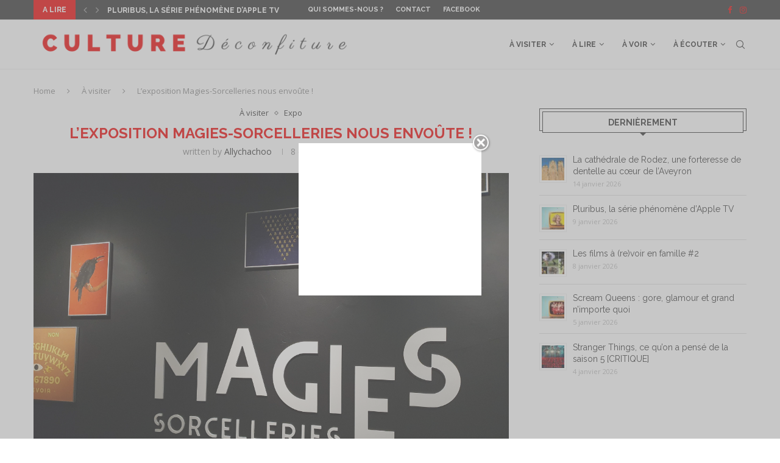

--- FILE ---
content_type: text/html; charset=UTF-8
request_url: https://www.culturedeconfiture.fr/exposition-magies-sorcelleries-au-museum/
body_size: 38762
content:
<!DOCTYPE html>
<html lang="fr-FR">
<head>
    <meta charset="UTF-8">
    <meta http-equiv="X-UA-Compatible" content="IE=edge">
    <meta name="viewport" content="width=device-width, initial-scale=1">
    <link rel="profile" href="http://gmpg.org/xfn/11"/>
	    <link rel="alternate" type="application/rss+xml" title="Culture déconfiture RSS Feed"
          href="https://www.culturedeconfiture.fr/feed/"/>
    <link rel="alternate" type="application/atom+xml" title="Culture déconfiture Atom Feed"
          href="https://www.culturedeconfiture.fr/feed/atom/"/>
    <link rel="pingback" href="https://www.culturedeconfiture.fr/xmlrpc.php"/>
    <!--[if lt IE 9]>
	<script data-jetpack-boost="ignore" src="https://www.culturedeconfiture.fr/wp-content/themes/soledad/js/html5.js"></script>
	<![endif]-->
	
<!-- Author Meta Tags by Molongui Authorship, visit: https://wordpress.org/plugins/molongui-authorship/ -->
<meta name="author" content="Allychachoo">
<!-- /Molongui Authorship -->

<style id="jetpack-boost-critical-css">@media screen{.coco-social ul.coco-social-buttons li a>span{word-break:normal;word-wrap:normal}.coco-social ul.coco-social-buttons.big_first li:nth-of-type(n+2) span{display:none}@media only screen and (max-width:640px){.coco-social ul.coco-social-buttons li a>span{font-size:small;word-break:normal}}}@media all{.molongui-display-none{display:none!important}.molongui-remove-underline{text-decoration:none!important;border:none!important}.m-a-box *,.m-a-box :after,.m-a-box :before{-webkit-box-sizing:border-box;-moz-box-sizing:border-box;box-sizing:border-box}.m-a-box-item{-webkit-align-self:center;-ms-align-self:center;align-self:center}.m-a-box-related-entries{margin-top:20px}.m-a-box-related-entries ul{list-style:none!important;margin:0;padding:0}.m-a-box-related-entries ul li{list-style:none!important;margin-bottom:1rem}.m-a-box-related-entries ul li:last-child{margin-bottom:0}.m-a-box-related-entries{margin-top:20px}.m-a-box-related-entries ul{list-style:none!important;margin:0;padding:0}.m-a-box-related-entries ul li{list-style:none!important;margin-bottom:1rem}.m-a-box-related-entries ul li:last-child{margin-bottom:0}.m-a-box-related-entries ul li .m-a-box-related-entry{display:flex;flex-direction:row;align-items:center}.m-a-box-related-entries ul li .m-a-box-related-entry .m-a-box-related-entry-thumb{flex:0 0 70px;margin-right:1rem}.m-a-box-related-entries ul li .m-a-box-related-entry .m-a-box-related-entry-data{width:100%}.m-a-box-related-entries ul li .m-a-box-related-entry .m-a-box-related-entry-date{margin-bottom:.3rem;line-height:1;font-size:80%;text-transform:uppercase;color:grey}.rpwe-block ul{list-style:none!important;margin-left:0!important;padding-left:0!important}.rpwe-block li{border-bottom:1px solid #eee;margin:0 0 8px!important;padding:5px 0 10px!important;list-style-type:none!important;display:block}.rpwe-block a{display:inline!important;text-decoration:none}.rpwe-block h3{background:0 0!important;clear:none;margin-bottom:0!important;margin-top:0!important;font-weight:400;font-size:12px!important;line-height:1.5em}.rpwe-thumb{border:1px solid #eee!important;box-shadow:none!important;margin:2px 10px 2px 0!important;padding:3px!important}.rpwe-time{color:#bbb;font-size:11px}.rpwe-alignleft{display:inline;float:left}.rpwe-clearfix:after,.rpwe-clearfix:before{content:"";display:table!important}.rpwe-clearfix:after{clear:both}.rpwe-clearfix{zoom:1}}@media all{.wp-block-image>figure>a{display:inline-block}.wp-block-image img{box-sizing:border-box;height:auto;max-width:100%;vertical-align:bottom}.wp-block-image .aligncenter{display:table}.wp-block-image .aligncenter{margin-left:auto;margin-right:auto}.wp-block-image figure{margin:0}ul{box-sizing:border-box}.wp-block-spacer{clear:both}.entry-content{counter-reset:footnotes}.aligncenter{clear:both}html :where(img[class*=wp-image-]){height:auto;max-width:100%}:where(figure){margin:0 0 1em}#cookie-notice .cn-button:not(.cn-button-custom){font-family:-apple-system,BlinkMacSystemFont,Arial,Roboto,"Helvetica Neue",sans-serif;font-weight:400;font-size:13px;text-align:center}#cookie-notice *{-webkit-box-sizing:border-box;-moz-box-sizing:border-box;box-sizing:border-box}#cookie-notice .cookie-notice-container{display:block}#cookie-notice.cookie-notice-hidden .cookie-notice-container{display:none}.cookie-notice-container{padding:15px 30px;text-align:center;width:100%;z-index:2}.cn-close-icon{position:absolute;right:15px;top:50%;margin-top:-10px;width:15px;height:15px;opacity:.5;padding:10px;outline:0}.cn-close-icon:after,.cn-close-icon:before{position:absolute;content:" ";height:15px;width:2px;top:3px;background-color:grey}.cn-close-icon:before{transform:rotate(45deg)}.cn-close-icon:after{transform:rotate(-45deg)}#cookie-notice .cn-button{margin:0 0 0 10px;display:inline-block}#cookie-notice .cn-button:not(.cn-button-custom){letter-spacing:.25px;margin:0 0 0 10px;text-transform:none;display:inline-block;touch-action:manipulation;white-space:nowrap;outline:0;box-shadow:none;text-shadow:none;border:none;-webkit-border-radius:3px;-moz-border-radius:3px;border-radius:3px;text-decoration:none;padding:8.5px 10px;line-height:1;color:inherit}.cn-text-container{margin:0 0 6px}.cn-buttons-container,.cn-text-container{display:inline-block}@media all and (max-width:900px){.cookie-notice-container #cn-notice-buttons,.cookie-notice-container #cn-notice-text{display:block}#cookie-notice .cn-button{margin:0 5px 5px}}@media all and (max-width:480px){.cookie-notice-container{padding:15px 25px}}.fcbkbttn_buttons_block{clear:both;line-height:1}.fcbkbttn_buttons_block *{vertical-align:top}.fcbkbttn_like{display:inline-block;position:relative;margin-right:10px;margin-bottom:5px}#fcbkbttn_left{text-align:left}@media screen and (max-width:482px){.fcbkbttn_like{display:block}}@media screen and (max-width:386px){.fcbkbttn_buttons_block{margin-top:20px}}.penci-owl-carousel{display:none;width:100%;position:relative;z-index:1}*{box-sizing:border-box;-webkit-box-sizing:border-box;-moz-box-sizing:border-box;-moz-box-sizing:border-box;outline:0}*,body,div,form,h1,h2,h3,html,input,label,li,p,ul{margin:0;padding:0}input{background-color:#fff0}img{border:0}strong{font-style:normal;font-weight:400}li,ul{list-style:none}h1,h2,h3{font-size:100%;font-weight:400}strong{font-weight:700}em{font-style:italic}img{max-width:100%;vertical-align:top;height:auto}a img{border:none}body:not(.penci-fawesome-ver5) .penci-faicon{font-family:FontAwesome;font-weight:400}button,input[type=text],textarea{-webkit-appearance:none;border-radius:0;-webkit-border-radius:0}body,html{-webkit-font-smoothing:antialiased}body{font-family:var(--pcbody-font);color:#313131;background-color:#fff;font-size:14px;overflow-x:hidden;text-rendering:optimizeLegibility;-webkit-font-smoothing:antialiased;-moz-osx-font-smoothing:grayscale;--pcbg-cl:#fff;--pctext-cl:#313131;--pcborder-cl:#dedede;--pcheading-cl:#313131;--pcaccent-cl:#6eb48c;--pcbody-font:"PT Serif",serif;--pchead-font:"Raleway",sans-serif;--pchead-wei:bold;--pchd-mg:60px;--pcctain:1170px}textarea{font-family:var(--pcbody-font);min-height:100px;background:0 0}p{font-size:14px;line-height:28px}a{text-decoration:none;color:var(--pcaccent-cl);outline:0}h1,h2,h3{font-family:var(--pchead-font);font-style:normal;font-weight:var(--pchead-wei)}.container{width:var(--pcctain);margin:0 auto}.container.penci_sidebar:after,.container.penci_sidebar:before{content:"";display:table;clear:both}body:not(.penci-fawesome-ver5) .penci-faicon.fa-facebook:before{content:""}#main{width:100%}.container.penci_sidebar #main{width:70.94%;padding-right:50px;float:left}.penci-sidebar-content{width:29.06%;float:right}.wrapper-boxed{overflow:hidden}.penci-top-bar{background:#313131;height:auto}.penci-headline{display:block}.penci-headline:after,.penci-headline:before{content:"";display:table;clear:both}.penci-headline .pctopbar-item{display:inline-block;margin:0 15px;float:left;line-height:32px;color:#fff}.penci-headline .pctopbar-item:first-child{margin-left:0}.penci-headline .pctopbar-item:last-child{margin-right:0}@media only screen and (min-width:1170px){.penci-headline .pctopbar-item:last-child:not(:first-child){float:right}}.headline-title{height:32px;line-height:32px;padding:0 15px;font-size:12px;color:#fff;background:var(--pcaccent-cl);float:left;text-transform:uppercase;font-family:var(--pchead-font);z-index:10;position:relative;display:inline-block;font-weight:var(--pchead-wei)}.penci-top-bar .penci-owl-carousel:not(.owl-loaded)>div:first-child{height:32px}.penci-trending-nav{line-height:32px}.penci-trending-nav a{font-size:16px;line-height:inherit;padding-left:5px;padding-right:5px;display:inline-block;vertical-align:top;text-decoration:none!important;color:#999;position:relative}a.penci-topbar-post-title{color:#fff;font-size:12px;font-family:var(--pchead-font);text-decoration:none!important;text-transform:uppercase;display:inline-block;white-space:nowrap;line-height:32px;font-weight:var(--pchead-wei)}.penci-topbar-social{display:inline-block;float:right;z-index:10;position:relative}.penci-topbar-social>div{display:inline-block;vertical-align:top}.penci-topbar-social a{float:left;display:inline-block;vertical-align:top;margin-left:13px;font-size:13px;color:#fff;line-height:32px}.penci-topbar-social a:first-child{margin-left:0}.penci-topbar-trending{display:inline-block;float:left;overflow:hidden;width:100%;max-width:420px;text-align:left;text-overflow:ellipsis;white-space:nowrap}.penci-topbar-trending .penci-trending-nav{float:left;position:relative;z-index:100;padding-left:8px;padding-right:8px}ul.penci-topbar-menu{display:inline-block;vertical-align:top;padding:0;margin:0}ul.penci-topbar-menu li{position:relative}ul.penci-topbar-menu>li{display:inline-block;float:left;margin-right:20px}ul.penci-topbar-menu>li:last-child{margin-right:0}ul.penci-topbar-menu>li a{color:#fff;background:0 0;font-size:11px;text-transform:uppercase;line-height:32px;font-family:var(--pchead-font);font-weight:var(--pchead-wei)}ul.penci-topbar-menu>li>a{display:inline-block;vertical-align:top}#navigation{background:#fff;height:60px;z-index:9999;width:100%;-webkit-backface-visibility:hidden;border-bottom:1px solid #ececec}#navigation.header-layout-bottom{box-shadow:0 0 0#fff0;-webkit-box-shadow:0 0 0#fff0;-moz-box-shadow:0 0 0#fff0;border-top:1px solid #ececec}#navigation .container{position:relative;display:table;text-align:center}#navigation .menu{float:left}#navigation ul.menu>li{display:inline-block;position:relative;float:left;margin-right:30px}#navigation .menu>li:last-child{margin-right:0}#navigation .menu>li>a,#navigation .sub-menu li a{font-family:var(--pchead-font);font-size:12px;color:#313131;text-transform:uppercase;display:inline-block;position:relative;font-weight:var(--pchead-wei);text-decoration:none}#navigation .menu>li>a{line-height:58px}#navigation ul.menu>li>a:before{content:"";position:absolute;bottom:18px;left:50%;height:2px;width:0;background:var(--pcaccent-cl)}#navigation .button-menu-mobile{display:none;float:left;line-height:60px;text-align:center;color:#313131;font-size:21px}#logo a{display:inline-block;vertical-align:top}#navigation.header-6{height:82px}#navigation.header-6 .container{text-align:right}#navigation.header-6 .menu{float:none}#navigation.header-6 #logo{float:left;display:block;text-align:left}#navigation.header-6 #logo img{padding:12px 0;max-height:80px;width:auto}#navigation.header-6 .menu>li>a,#navigation.header-6 ul.menu>li>a{line-height:80px}#navigation.header-6 ul.menu>li>a:before{bottom:29px}#navigation.header-6 .pcheader-icon{margin-left:40px}#navigation.header-6 .pcheader-icon>a{height:80px;line-height:80px}@media only screen and (min-width:961px){.header-search-style-default #navigation.header-6 .show-search{height:80px}.header-search-style-default #navigation.header-6 .show-search a.close-search{height:80px;line-height:80px}.header-search-style-default #navigation.header-6 .show-search form.pc-searchform input.search-input{height:80px;padding:26px 35px 26px 0}}#navigation .menu .sub-menu{visibility:hidden;opacity:0;position:absolute;left:0;z-index:9999;box-shadow:0 3px 3px rgb(190 190 190/.6);-webkit-box-shadow:0 3px 3px rgb(190 190 190/.6);-moz-box-shadow:0 3px 3px rgb(190 190 190/.6);border-top:1px solid #ececec;margin-top:0;background:#fff}#navigation ul.menu ul.sub-menu li>a{margin:0 20px;padding:12px 0;font-size:12px;min-width:200px;line-height:1.4;border-bottom:1px solid #e0e0e0;text-align:left;border-left:none!important;position:relative;overflow:hidden;vertical-align:top}#navigation ul.menu ul.sub-menu li{padding-right:0;margin-right:0;float:none;position:relative;width:100%}#navigation .menu ul.sub-menu>li:last-child>a{border-bottom:none}body #navigation .menu .sub-menu{-webkit-transform-origin:0 0;-moz-transform-origin:0 0;-ms-transform-origin:0 0;-o-transform-origin:0 0;transform-origin:0 0}body.pcmn-drdw-style-slide_down #navigation .menu .sub-menu{-webkit-transform:rotateX(-90deg);-moz-transform:rotateX(-90deg);-ms-transform:rotateX(-90deg);-o-transform:rotateX(-90deg);transform:rotateX(-90deg)}#navigation ul.menu>li.menu-item-has-children>a:after{font-family:FontAwesome;content:"";margin-left:5px;color:inherit;font-size:13px;font-weight:400;width:auto;display:inline-block}#sidebar-nav{position:fixed;top:0;height:100%;z-index:99997;width:270px;overflow-y:auto;padding:30px 20px 20px;background:#fff;left:0;transform:translateX(-270px);-webkit-transform:translateX(-270px);-moz-transform:translateX(-270px)}@media only screen and (min-width:961px){#sidebar-nav{display:none}}#sidebar-nav::-webkit-scrollbar{width:6px;background:#848484}#sidebar-nav-logo{padding:0 20px 20px;text-align:center;margin:0 0 15px 0;position:relative}#sidebar-nav-logo:before{content:"";width:60px;height:1px;background:var(--pcaccent-cl);position:absolute;bottom:0;left:50%;margin-left:-30px}.header-social.sidebar-nav-social{margin:0 0 43px 0;padding:0 10px}.header-social.sidebar-nav-social .inner-header-social:after,.header-social.sidebar-nav-social .inner-header-social:before{content:none}.header-social.sidebar-nav-social a i{color:#313131}#sidebar-nav .menu{margin:0;list-style:none}#sidebar-nav .menu li{display:block;border-bottom:1px solid #dedede;padding:0;margin-bottom:0}#sidebar-nav .menu ul>li:last-child,#sidebar-nav .menu>li:last-child{border-bottom:none}#sidebar-nav .menu li a{font-size:13px;font-weight:400;letter-spacing:0;text-transform:uppercase;color:#313131;margin:0;position:relative;padding:13px 0 13px 0;display:block;line-height:1.3em;font-family:var(--pchead-font);font-weight:var(--pchead-wei)}#sidebar-nav .menu li.menu-item-has-children a{padding-right:17px}#sidebar-nav ul.sub-menu{border-top:1px solid #dedede;display:none;padding:10px 0 10px 12px}#sidebar-nav ul.sub-menu li{overflow:hidden;border:none}#sidebar-nav ul.sub-menu li a{margin:0;padding:10px 0}#close-sidebar-nav{position:fixed;visibility:hidden;opacity:0;text-decoration:none;top:0;left:0;font-size:1.4em;color:#313131;padding:10px;height:100%;background:rgb(0 0 0/.8);right:0;z-index:99996}#close-sidebar-nav i{display:none;width:24px;height:24px;background-color:#fff;line-height:24px;text-align:center;border-radius:12px;font-size:14px}.pcheader-icon{float:right;width:20px;text-align:center}.pcheader-icon>a{height:58px;font-size:14px;line-height:58px;color:#313131;background:0 0;display:block}.show-search{position:absolute;left:0;width:100%;top:0;height:58px;background:#fff;text-align:left;z-index:200;display:none}.show-search form.pc-searchform input.search-input{padding:15px 35px 15px 0;border:none;position:absolute;top:0;left:0;width:100%;z-index:3;color:#313131;height:58px;line-height:28px;box-sizing:border-box;-moz-box-sizing:border-box;-webkit-box-sizing:border-box;background:0 0;font-weight:400;letter-spacing:0;font-size:13px}.show-search form.pc-searchform i{display:none}.show-search a.close-search{position:absolute;width:20px;height:60px;display:inline-block;right:0;top:0;z-index:5;text-align:center;line-height:60px;font-size:16px;color:#313131}.show-search a.close-search i{font-size:70%}form.pc-searchform .searchsubmit{display:none}.pcheader-icon a i{line-height:inherit;vertical-align:top}#navigation.header-6 .pcheader-icon{margin-left:15px}#header{margin-bottom:var(--pchd-mg);position:relative}#logo{text-align:center}.header-social{display:block;text-align:center;margin:20px 0 0}.header-social .inner-header-social{display:inline-block;vertical-align:top;position:relative}.header-social a{float:left;display:inline-block;vertical-align:top;margin-right:13px}.header-social a:last-child{margin-right:0}.header-social a i{font-size:14px;color:#313131;vertical-align:top}span.date>time{font-size:inherit;color:inherit;text-decoration:inherit;font-weight:inherit;background:0 0;font-style:inherit;font-family:inherit}.penci-image-holder{position:relative;width:100%;background:#f5f5f5;display:inline-block;vertical-align:top;background-repeat:no-repeat;background-position:center center;background-size:cover;-webkit-background-size:cover;-moz-background-size:cover;-o-background-size:cover;overflow:hidden}.penci-image-holder:before{display:block;content:"";width:100%;padding-top:66.6667%;background:0 0!important;box-shadow:none!important}.penci-holder-load:not([style*=background-image]),.penci-image-holder:not([style*=background-image]),.penci-lazy:not(.lazyloaded),.penci-lazy[src*="20xmlns='http://www.w3.org/2000/svg'"]{background-image:linear-gradient(to left,#f5f5f5 0,#efefef 15%,#f5f5f5 40%,#f5f5f5 100%);background-repeat:no-repeat!important;background-color:#f5f5f5;background-size:900px 1700px!important}.penci-owl-carousel:not(.owl-loaded){display:block}.penci-owl-carousel:not(.owl-loaded)>div{display:none}.penci-owl-carousel:not(.owl-loaded)>div:first-child{display:block}.penci-owl-carousel:not(.owl-loaded):after,.penci-owl-carousel:not(.owl-loaded):before{content:"";clear:both;display:table}.penci-owl-carousel.penci-headline-posts:not(.owl-loaded):after,.penci-owl-carousel.penci-headline-posts:not(.owl-loaded):before{content:none;clear:none;display:none}@media only screen and (min-width:1170px){.penci-owl-carousel:not(.owl-loaded)[data-item="3"]>div{width:33.3333%;float:left}.penci-owl-carousel:not(.owl-loaded)[data-item="3"]>div:nth-child(2),.penci-owl-carousel:not(.owl-loaded)[data-item="3"]>div:nth-child(3){display:block}}@media only screen and (max-width:1169px) and (min-width:768px){.penci-owl-carousel:not(.owl-loaded)[data-tablet="2"]>div{width:50%;float:left}.penci-owl-carousel:not(.owl-loaded)[data-tablet="2"]>div:nth-child(2){display:block}}@media only screen and (max-width:767px) and (min-width:481px){.penci-owl-carousel:not(.owl-loaded)[data-tabsmall="2"]>div{width:50%;float:left}.penci-owl-carousel:not(.owl-loaded)[data-tabsmall="2"]>div:nth-child(2){display:block}}.penci-border-arrow{position:relative;line-height:1.3;margin-left:5px;margin-right:5px;margin-top:5px}.penci-border-arrow .inner-arrow{border:1px solid #313131;background:#fff;position:relative;display:block;text-transform:uppercase;padding:8px 12px 7px;z-index:3;font-size:14px}.penci-border-arrow:after,.penci-border-arrow:before{content:"";position:absolute}.penci-border-arrow:before{width:0;height:0;border-style:solid;border-color:#fff0;bottom:-5px;left:50%;border-top-color:#313131;border-width:6px;border-bottom:0;margin-left:-6px;z-index:5}.penci-border-arrow:after{border:1px solid #313131;left:-5px;right:-5px;bottom:3px;display:block;z-index:1;height:100%}.header-standard{text-align:center;padding-bottom:17px;position:relative;margin:0 0 19px 0}.header-standard:after{content:"";position:absolute;width:60px;height:1px;background:var(--pcaccent-cl);display:block;bottom:0;left:50%;margin-left:-30px}.penci-standard-cat{overflow:hidden;display:block;margin-bottom:6px}.header-standard .cat{display:inline-block;position:relative}.header-standard .post-title{color:#313131;font-size:24px;text-transform:uppercase}.header-standard .author-post span{color:#888}.header-standard .author-post{margin:6px 0 0;font-size:14px}.header-standard .author-post span,.header-standard .author-post span a{font-size:inherit}.header-standard .author-post span a{color:#313131;text-transform:capitalize}.penci-hide-tagupdated{display:none!important}.header-standard.header-classic{margin:0 0 26px 0;padding:0}.header-standard.header-classic:after{content:none;display:none}.cat>a.penci-cat-name{font-size:13px;color:var(--pcaccent-cl);line-height:1.2;margin:0 15px 0 0;padding-right:10px;display:inline-block;vertical-align:top;background:0 0;font-weight:400;margin-bottom:5px;position:relative;text-decoration:none}.cat>a.penci-cat-name:after{content:"";display:inline-block;border:1px solid;font-size:12px;margin-left:10px;position:absolute;top:50%;margin-top:-3px;width:3px;height:3px;transform:rotate(45deg);-moz-transform:rotate(45deg);-webkit-transform:rotate(45deg);box-sizing:unset;-webkit-box-sizing:unset;opacity:.65}.cat>a.penci-cat-name:first-child{margin-left:0}.cat>a.penci-cat-name:last-child{margin-right:0;padding:0}.cat>a.penci-cat-name:last-child:after{content:none;display:none}article.post,article.type-post{margin-bottom:60px}.single .post{margin-bottom:60px}.post-box-meta-single{text-align:center;margin:6px 0 0;font-size:14px}.post-box-meta-single span{color:#888}.header-standard .post-box-meta-single .author-post,.header-standard .post-box-meta-single .author-post span a,.header-standard .post-box-meta-single span{font-size:inherit}.post-box-meta-single span time{font-size:inherit;font-family:inherit;color:inherit}.post-box-meta-single a{color:#313131}.post-box-meta-single>span:before{content:"";width:0;height:10px;margin:0 13px;display:inline-block;background:0 0!important;border-right:1px solid;opacity:.7}.post-box-meta-single>span:first-child:before{content:none;display:block}.post-image{margin-bottom:26px;text-align:center;vertical-align:top;overflow:hidden;position:relative}.post-image img{max-width:100%;height:auto}.post-entry{margin-bottom:33px;line-height:28px}.post-entry:before{content:" ";display:table}.post-entry .inner-post-entry:after{content:" ";display:table;clear:both}.post-entry img{max-width:100%;height:auto}.post-entry h2{margin-bottom:17px}.post-entry p{margin-bottom:17px}.post-entry h2{color:var(--pcheading-cl);letter-spacing:0;line-height:1.3em}.post-entry h2{font-size:22px}.post-entry ul{padding-left:36px;margin-bottom:20px}.post-entry ul li{margin-bottom:6px;position:relative;list-style-type:square;line-height:1.7}.author-img{float:left;margin-right:20px;overflow:hidden}.post-pagination a{color:#313131}.penci-post-nav-thumb{display:inline-block;float:left;width:56px;height:56px;margin-right:15px;background-size:cover;background-position:center center;background-repeat:no-repeat}.penci-post-nav-thumb.nav-thumb-next{float:right;margin:0 0 0 15px}.item-related{padding:0 10px;text-align:center}.item-related>a{display:inline-block;margin-bottom:17px;width:100%;position:relative}.item-related h3 a{font-size:14px;text-transform:uppercase;color:#313131;line-height:1.4}.item-related span.date{color:#888;display:inline-block;margin-top:8px;font-size:13px}ul.footer-socials li a span{text-transform:uppercase;font-size:14px;font-family:var(--pchead-font);font-weight:var(--pchead-wei);color:#999;display:inline-block;margin-left:10px;vertical-align:top}.penci-sidebar-content .widget{width:100%;margin-right:0;float:none;margin-bottom:60px;clear:both}.penci-sidebar-content img{max-width:100%;height:auto;vertical-align:top}.penci-sidebar-content .widget-title{color:#313131;margin-bottom:30px;font-family:var(--pchead-font);font-weight:var(--pchead-wei);position:relative;text-align:center;line-height:1.3;background:#fff0}.widget ul{list-style:none}.widget ul li{margin-bottom:11px;padding-bottom:12px;border-bottom:1px solid var(--pcborder-cl);font-size:14px;color:#888}.widget ul>li:last-child{margin-bottom:0;padding-bottom:0;border-bottom:none}.widget ul li a{font-size:14px;font-style:normal;line-height:1.4}.widget a{color:var(--pctext-cl)}form.pc-searchform{position:relative}form.pc-searchform input.search-input{border:1px solid #e9e9e9;background:#fff0;padding:12px 40px 12px 20px;color:#313131;font-size:13px;font-family:var(--pcbody-font);font-weight:400;width:100%}form.pc-searchform i{position:absolute;color:var(--pctext-cl);top:50%;transform:translateY(-50%);-webkit-transform:translateY(-50%);right:20px;z-index:1;font-size:15px;opacity:.9}.thecomment .author-img{float:left;margin-right:20px;width:60px}.thecomment .author-img img{margin:0;width:100%}#respond h3 a{color:#000;display:inline-block}#respond h3 small a{text-transform:uppercase;font-size:12px;color:#888;padding:0;margin-left:7px;letter-spacing:0;font-weight:500;position:absolute;right:0}form#commentform>p,form.comment-form>p{margin:0 14px}#respond label{color:#939393;font-size:12px;display:block;font-family:var(--pchead-font);text-transform:none;font-weight:var(--pchead-wei);margin-bottom:8px}#respond .comment-form label{font-family:inherit;font-weight:inherit;font-size:inherit;color:inherit;letter-spacing:0}#respond input{padding:12px 20px;max-width:100%;border:1px solid #dedede;margin-bottom:28px;font-size:14px;width:100%;font-weight:400;font-family:var(--pcbody-font);max-height:50px;background:0 0}#respond textarea{padding:15px 20px;border:1px solid #dedede;width:100%;height:120px;font-size:14px;color:#313131;margin-bottom:28px;line-height:20px;font-weight:400;outline:0;vertical-align:top;font-family:var(--pcbody-font)}.container.penci-breadcrumb{line-height:1.4;margin-bottom:20px}.container.penci-breadcrumb{margin-top:calc(25px - var(--pchd-mg));clear:both}.container.penci-breadcrumb a,.container.penci-breadcrumb span,.container.penci-breadcrumb span a{font-size:13px;color:#888}.container.penci-breadcrumb i{color:#888;font-size:13px;margin:0 15px 0 19px}.aligncenter{display:block;margin:5px auto 20px auto}.aligncenter{display:block;margin:5px auto 5px auto}.penci-single-block{display:block;clear:both}@media only screen and (max-width:1169px){.penci-headline{text-align:center;padding:15px 0 8px}.penci-headline .pctopbar-item{float:none;margin-left:0;margin-right:0;display:block;margin-bottom:10px;line-height:normal}.penci-headline .pctopbar-item.penci-topbar-social{margin-bottom:6px}.penci-topbar-social a{line-height:normal;float:none;margin-bottom:5px}ul.penci-topbar-menu>li>a{line-height:1.6}.penci-headline .pctopbar-item.penci-topbar-trending{margin-left:auto;margin-right:auto}}@media only screen and (min-width:961px) and (max-width:1169px){.container{width:940px}#navigation.header-6 .pcheader-icon{margin-left:26px}#navigation ul.menu>li{margin-right:16px}ul.footer-socials li a span{margin-left:8px}}@media only screen and (min-width:961px){#navigation .menu{display:inline-block!important}}@media only screen and (max-width:960px){.penci-top-bar{text-align:center}.penci-topbar-social{float:none}#navigation.header-6{height:60px}#navigation.header-6 .container{text-align:center}#navigation.header-6 #logo{float:none;display:inline-block}#navigation.header-6 #logo img{max-height:58px;padding:10px 0}#navigation.header-6 .show-search{height:58px}#navigation.header-6 .pcheader-icon>a,#navigation.header-6 .show-search a.close-search{height:58px;line-height:58px}#navigation.header-6 .show-search form.pc-searchform input.search-input{height:58px;padding:15px 35px 15px 0}#navigation.header-6 .container .pcheader-icon{margin-left:15px}#navigation .button-menu-mobile{display:inline-block}#navigation .menu{display:none!important}.container.penci_sidebar #main{width:100%;margin:0 0 60px 0;padding:0!important;float:none!important}.penci-sidebar-content{position:static!important;margin-left:0!important;top:auto!important;float:none!important;width:100%!important}ul.footer-socials li a span{display:none}ul.penci-topbar-menu{width:100%;text-align:center}ul.penci-topbar-menu>li{float:none;margin-right:15px}}@media only screen and (min-width:768px) and (max-width:960px){.container{width:726px}#logo img{max-width:600px;height:auto}}@media only screen and (max-width:767px){.container{width:100%}#logo img{max-width:100%;height:auto}.thecomment .author-img{display:none}.post-entry h2{font-size:22px}.header-standard .post-title{font-size:20px}}@media only screen and (min-width:480px) and (max-width:767px){.container{width:480px}#logo img{max-width:100%;height:auto}}@media only screen and (max-width:479px){.wrapper-boxed>.penci-single-wrapper>.penci-single-block>.container{padding-left:20px;padding-right:20px}#navigation{padding-left:10px;padding-right:10px}#navigation.header-6 .pcheader-icon{margin-left:5px}#navigation.header-6 #logo img{max-width:300px}.author-img{margin-right:20px}.author-img img{width:80px;height:auto;margin:0}.item-related h3 a{font-size:18px}.header-standard .post-title{font-size:18px}.cat>a.penci-cat-name{font-size:11px}.post-box-meta-single span{margin-top:3px}.post-entry ul{padding-left:25px}.item-related h3 a{font-size:16px}.penci-post-nav-thumb{display:none!important}#sidebar-nav{width:270px;transform:translateX(-270px);-webkit-transform:translateX(-270px);-moz-transform:translateX(-270px)}}@media screen and (max-width:600px){#close-sidebar-nav,#sidebar-nav{z-index:9999999}#close-sidebar-nav i{display:inline-block}}@media only screen and (max-width:767px){.penci-top-bar .pctopbar-item.penci-topbar-trending{display:none;padding:0 10px}}.widget{position:relative}@font-face{font-family:FontAwesome;font-display:swap;font-weight:400;font-style:normal}.fa{display:inline-block;font:normal normal normal 14px/1 FontAwesome;font-size:inherit;text-rendering:auto;-webkit-font-smoothing:antialiased;-moz-osx-font-smoothing:grayscale}.fa-close:before{content:""}.fa-facebook:before{content:""}.fa-angle-left:before{content:""}.fa-angle-right:before{content:""}.fa-instagram:before{content:""}@font-face{font-family:penciicon;font-display:swap}i[class^=penciicon-]{display:inline-block;font-family:penciicon!important;font-style:normal;font-weight:400!important;font-variant:normal;text-transform:none;line-height:1;-webkit-font-smoothing:antialiased;-moz-osx-font-smoothing:grayscale}.penciicon-magnifiying-glass:before{content:""}.penciicon-close-button:before{content:""}}</style><meta name='robots' content='index, follow, max-image-preview:large, max-snippet:-1, max-video-preview:-1' />

	<!-- This site is optimized with the Yoast SEO plugin v26.8 - https://yoast.com/product/yoast-seo-wordpress/ -->
	<title>L’exposition Magies-Sorcelleries nous envoûte ! - Culture déconfiture</title>
	<meta name="description" content="L&#039;exposition Magies-Sorcelleries au Museum de Toulouse est là pour vous ensorceler ! Prêts à vous laisser happer par un univers fascinant ?" />
	<link rel="canonical" href="https://www.culturedeconfiture.fr/exposition-magies-sorcelleries-au-museum/" />
	<meta property="og:locale" content="fr_FR" />
	<meta property="og:type" content="article" />
	<meta property="og:title" content="L’exposition Magies-Sorcelleries nous envoûte ! - Culture déconfiture" />
	<meta property="og:description" content="L&#039;exposition Magies-Sorcelleries au Museum de Toulouse est là pour vous ensorceler ! Prêts à vous laisser happer par un univers fascinant ?" />
	<meta property="og:url" content="https://www.culturedeconfiture.fr/exposition-magies-sorcelleries-au-museum/" />
	<meta property="og:site_name" content="Culture déconfiture" />
	<meta property="article:publisher" content="https://www.facebook.com/culturedeconfiture" />
	<meta property="article:author" content="https://www.facebook.com/culturedeconfiture" />
	<meta property="article:published_time" content="2021-12-08T06:00:00+00:00" />
	<meta property="og:image" content="https://i0.wp.com/www.culturedeconfiture.fr/wp-content/uploads/2021/12/magies-sorcellerie-banner.jpg?fit=1170%2C800&ssl=1" />
	<meta property="og:image:width" content="1170" />
	<meta property="og:image:height" content="800" />
	<meta property="og:image:type" content="image/jpeg" />
	<meta name="author" content="Allychachoo" />
	<meta name="twitter:card" content="summary_large_image" />
	<meta name="twitter:creator" content="@allychachoo" />
	<meta name="twitter:label1" content="Écrit par" />
	<meta name="twitter:data1" content="Allychachoo" />
	<meta name="twitter:label2" content="Durée de lecture estimée" />
	<meta name="twitter:data2" content="4 minutes" />
	<script data-jetpack-boost="ignore" type="application/ld+json" class="yoast-schema-graph">{"@context":"https://schema.org","@graph":[{"@type":"Article","@id":"https://www.culturedeconfiture.fr/exposition-magies-sorcelleries-au-museum/#article","isPartOf":{"@id":"https://www.culturedeconfiture.fr/exposition-magies-sorcelleries-au-museum/"},"author":{"name":"Allychachoo","@id":"https://www.culturedeconfiture.fr/#/schema/person/061ae8c3dac3ef44058bfcb759bdd9f5"},"headline":"L’exposition Magies-Sorcelleries nous envoûte !","datePublished":"2021-12-08T06:00:00+00:00","mainEntityOfPage":{"@id":"https://www.culturedeconfiture.fr/exposition-magies-sorcelleries-au-museum/"},"wordCount":468,"commentCount":2,"publisher":{"@id":"https://www.culturedeconfiture.fr/#organization"},"image":{"@id":"https://www.culturedeconfiture.fr/exposition-magies-sorcelleries-au-museum/#primaryimage"},"thumbnailUrl":"https://i0.wp.com/www.culturedeconfiture.fr/wp-content/uploads/2021/12/magies-sorcellerie-banner.jpg?fit=1170%2C800&ssl=1","articleSection":["À visiter","Expo"],"inLanguage":"fr-FR","potentialAction":[{"@type":"CommentAction","name":"Comment","target":["https://www.culturedeconfiture.fr/exposition-magies-sorcelleries-au-museum/#respond"]}]},{"@type":"WebPage","@id":"https://www.culturedeconfiture.fr/exposition-magies-sorcelleries-au-museum/","url":"https://www.culturedeconfiture.fr/exposition-magies-sorcelleries-au-museum/","name":"L’exposition Magies-Sorcelleries nous envoûte ! - Culture déconfiture","isPartOf":{"@id":"https://www.culturedeconfiture.fr/#website"},"primaryImageOfPage":{"@id":"https://www.culturedeconfiture.fr/exposition-magies-sorcelleries-au-museum/#primaryimage"},"image":{"@id":"https://www.culturedeconfiture.fr/exposition-magies-sorcelleries-au-museum/#primaryimage"},"thumbnailUrl":"https://i0.wp.com/www.culturedeconfiture.fr/wp-content/uploads/2021/12/magies-sorcellerie-banner.jpg?fit=1170%2C800&ssl=1","datePublished":"2021-12-08T06:00:00+00:00","description":"L'exposition Magies-Sorcelleries au Museum de Toulouse est là pour vous ensorceler ! Prêts à vous laisser happer par un univers fascinant ?","breadcrumb":{"@id":"https://www.culturedeconfiture.fr/exposition-magies-sorcelleries-au-museum/#breadcrumb"},"inLanguage":"fr-FR","potentialAction":[{"@type":"ReadAction","target":["https://www.culturedeconfiture.fr/exposition-magies-sorcelleries-au-museum/"]}]},{"@type":"ImageObject","inLanguage":"fr-FR","@id":"https://www.culturedeconfiture.fr/exposition-magies-sorcelleries-au-museum/#primaryimage","url":"https://i0.wp.com/www.culturedeconfiture.fr/wp-content/uploads/2021/12/magies-sorcellerie-banner.jpg?fit=1170%2C800&ssl=1","contentUrl":"https://i0.wp.com/www.culturedeconfiture.fr/wp-content/uploads/2021/12/magies-sorcellerie-banner.jpg?fit=1170%2C800&ssl=1","width":1170,"height":800,"caption":"exposition magies-sorcelleries"},{"@type":"BreadcrumbList","@id":"https://www.culturedeconfiture.fr/exposition-magies-sorcelleries-au-museum/#breadcrumb","itemListElement":[{"@type":"ListItem","position":1,"name":"Accueil","item":"https://www.culturedeconfiture.fr/"},{"@type":"ListItem","position":2,"name":"L’exposition Magies-Sorcelleries nous envoûte !"}]},{"@type":"WebSite","@id":"https://www.culturedeconfiture.fr/#website","url":"https://www.culturedeconfiture.fr/","name":"Culture déconfiture","description":"le blog de la culture à Toulouse","publisher":{"@id":"https://www.culturedeconfiture.fr/#organization"},"potentialAction":[{"@type":"SearchAction","target":{"@type":"EntryPoint","urlTemplate":"https://www.culturedeconfiture.fr/?s={search_term_string}"},"query-input":{"@type":"PropertyValueSpecification","valueRequired":true,"valueName":"search_term_string"}}],"inLanguage":"fr-FR"},{"@type":"Organization","@id":"https://www.culturedeconfiture.fr/#organization","name":"Culture déconfiture","url":"https://www.culturedeconfiture.fr/","logo":{"@type":"ImageObject","inLanguage":"fr-FR","@id":"https://www.culturedeconfiture.fr/#/schema/logo/image/","url":"https://i0.wp.com/www.culturedeconfiture.fr/wp-content/uploads/2015/06/cropped-culture-deconfiture-logo.png?fit=555%2C59&ssl=1","contentUrl":"https://i0.wp.com/www.culturedeconfiture.fr/wp-content/uploads/2015/06/cropped-culture-deconfiture-logo.png?fit=555%2C59&ssl=1","width":555,"height":59,"caption":"Culture déconfiture"},"image":{"@id":"https://www.culturedeconfiture.fr/#/schema/logo/image/"},"sameAs":["https://www.facebook.com/culturedeconfiture","https://www.instagram.com/culturedeconfiture"]},{"@type":"Person","@id":"https://www.culturedeconfiture.fr/#/schema/person/061ae8c3dac3ef44058bfcb759bdd9f5","name":"Allychachoo","image":{"@type":"ImageObject","inLanguage":"fr-FR","@id":"https://www.culturedeconfiture.fr/#/schema/person/image/","url":"https://secure.gravatar.com/avatar/5c62a5bac934791eac0327668c73e1ea2bbcd242f7077e8e78b7e8e6e3098dcd?s=96&r=g","contentUrl":"https://secure.gravatar.com/avatar/5c62a5bac934791eac0327668c73e1ea2bbcd242f7077e8e78b7e8e6e3098dcd?s=96&r=g","caption":"Allychachoo"},"description":"Le nez dans les bouquins, le cœur dans les musées, les jambes à l'assaut du patrimoine et l'esprit en voyage ! Je partage avec vous mes découvertes culturelles du moment, diverses et variées, sans prise de tête. Éclectisme, je crie ton nom ! Serial blogueuse, retrouvez moi aussi sur mes blogs famille &amp; lifestyle, Famille en chantier et Line&amp;Color","sameAs":["https://www.facebook.com/culturedeconfiture","https://instagram.com/allychachoo","https://fr.pinterest.com/allychachoo/","https://x.com/allychachoo"],"url":"https://www.culturedeconfiture.fr/author/cultured/"}]}</script>
	<!-- / Yoast SEO plugin. -->


<link rel='dns-prefetch' href='//www.googletagmanager.com' />
<link rel='dns-prefetch' href='//fonts.googleapis.com' />
<link rel='preconnect' href='//i0.wp.com' />
		<!-- This site uses the Google Analytics by MonsterInsights plugin v9.11.1 - Using Analytics tracking - https://www.monsterinsights.com/ -->
							
			
							<!-- / Google Analytics by MonsterInsights -->
		<noscript><link rel='stylesheet' id='screen-css-89159a052e4c4244e89131b20252f941' href='https://www.culturedeconfiture.fr/wp-content/boost-cache/static/941400684a.min.css' type='text/css' media='screen' /></noscript><link data-media="screen" onload="this.media=this.dataset.media; delete this.dataset.media; this.removeAttribute( &apos;onload&apos; );" rel='stylesheet' id='screen-css-89159a052e4c4244e89131b20252f941' href='https://www.culturedeconfiture.fr/wp-content/boost-cache/static/941400684a.min.css' type='text/css' media="not all" />
<noscript><link rel='stylesheet' id='all-css-998573849c404299f840cae487120d19' href='https://www.culturedeconfiture.fr/wp-content/boost-cache/static/a9d47e316b.min.css' type='text/css' media='all' /></noscript><link data-media="all" onload="this.media=this.dataset.media; delete this.dataset.media; this.removeAttribute( &apos;onload&apos; );" rel='stylesheet' id='all-css-998573849c404299f840cae487120d19' href='https://www.culturedeconfiture.fr/wp-content/boost-cache/static/a9d47e316b.min.css' type='text/css' media="not all" />
<style id='wp-img-auto-sizes-contain-inline-css'>
img:is([sizes=auto i],[sizes^="auto," i]){contain-intrinsic-size:3000px 1500px}
/*# sourceURL=wp-img-auto-sizes-contain-inline-css */
</style>
<style id='wp-block-library-inline-css'>
:root{--wp-block-synced-color:#7a00df;--wp-block-synced-color--rgb:122,0,223;--wp-bound-block-color:var(--wp-block-synced-color);--wp-editor-canvas-background:#ddd;--wp-admin-theme-color:#007cba;--wp-admin-theme-color--rgb:0,124,186;--wp-admin-theme-color-darker-10:#006ba1;--wp-admin-theme-color-darker-10--rgb:0,107,160.5;--wp-admin-theme-color-darker-20:#005a87;--wp-admin-theme-color-darker-20--rgb:0,90,135;--wp-admin-border-width-focus:2px}@media (min-resolution:192dpi){:root{--wp-admin-border-width-focus:1.5px}}.wp-element-button{cursor:pointer}:root .has-very-light-gray-background-color{background-color:#eee}:root .has-very-dark-gray-background-color{background-color:#313131}:root .has-very-light-gray-color{color:#eee}:root .has-very-dark-gray-color{color:#313131}:root .has-vivid-green-cyan-to-vivid-cyan-blue-gradient-background{background:linear-gradient(135deg,#00d084,#0693e3)}:root .has-purple-crush-gradient-background{background:linear-gradient(135deg,#34e2e4,#4721fb 50%,#ab1dfe)}:root .has-hazy-dawn-gradient-background{background:linear-gradient(135deg,#faaca8,#dad0ec)}:root .has-subdued-olive-gradient-background{background:linear-gradient(135deg,#fafae1,#67a671)}:root .has-atomic-cream-gradient-background{background:linear-gradient(135deg,#fdd79a,#004a59)}:root .has-nightshade-gradient-background{background:linear-gradient(135deg,#330968,#31cdcf)}:root .has-midnight-gradient-background{background:linear-gradient(135deg,#020381,#2874fc)}:root{--wp--preset--font-size--normal:16px;--wp--preset--font-size--huge:42px}.has-regular-font-size{font-size:1em}.has-larger-font-size{font-size:2.625em}.has-normal-font-size{font-size:var(--wp--preset--font-size--normal)}.has-huge-font-size{font-size:var(--wp--preset--font-size--huge)}.has-text-align-center{text-align:center}.has-text-align-left{text-align:left}.has-text-align-right{text-align:right}.has-fit-text{white-space:nowrap!important}#end-resizable-editor-section{display:none}.aligncenter{clear:both}.items-justified-left{justify-content:flex-start}.items-justified-center{justify-content:center}.items-justified-right{justify-content:flex-end}.items-justified-space-between{justify-content:space-between}.screen-reader-text{border:0;clip-path:inset(50%);height:1px;margin:-1px;overflow:hidden;padding:0;position:absolute;width:1px;word-wrap:normal!important}.screen-reader-text:focus{background-color:#ddd;clip-path:none;color:#444;display:block;font-size:1em;height:auto;left:5px;line-height:normal;padding:15px 23px 14px;text-decoration:none;top:5px;width:auto;z-index:100000}html :where(.has-border-color){border-style:solid}html :where([style*=border-top-color]){border-top-style:solid}html :where([style*=border-right-color]){border-right-style:solid}html :where([style*=border-bottom-color]){border-bottom-style:solid}html :where([style*=border-left-color]){border-left-style:solid}html :where([style*=border-width]){border-style:solid}html :where([style*=border-top-width]){border-top-style:solid}html :where([style*=border-right-width]){border-right-style:solid}html :where([style*=border-bottom-width]){border-bottom-style:solid}html :where([style*=border-left-width]){border-left-style:solid}html :where(img[class*=wp-image-]){height:auto;max-width:100%}:where(figure){margin:0 0 1em}html :where(.is-position-sticky){--wp-admin--admin-bar--position-offset:var(--wp-admin--admin-bar--height,0px)}@media screen and (max-width:600px){html :where(.is-position-sticky){--wp-admin--admin-bar--position-offset:0px}}

/*# sourceURL=wp-block-library-inline-css */
</style><style id='wp-block-heading-inline-css'>
h1:where(.wp-block-heading).has-background,h2:where(.wp-block-heading).has-background,h3:where(.wp-block-heading).has-background,h4:where(.wp-block-heading).has-background,h5:where(.wp-block-heading).has-background,h6:where(.wp-block-heading).has-background{padding:1.25em 2.375em}h1.has-text-align-left[style*=writing-mode]:where([style*=vertical-lr]),h1.has-text-align-right[style*=writing-mode]:where([style*=vertical-rl]),h2.has-text-align-left[style*=writing-mode]:where([style*=vertical-lr]),h2.has-text-align-right[style*=writing-mode]:where([style*=vertical-rl]),h3.has-text-align-left[style*=writing-mode]:where([style*=vertical-lr]),h3.has-text-align-right[style*=writing-mode]:where([style*=vertical-rl]),h4.has-text-align-left[style*=writing-mode]:where([style*=vertical-lr]),h4.has-text-align-right[style*=writing-mode]:where([style*=vertical-rl]),h5.has-text-align-left[style*=writing-mode]:where([style*=vertical-lr]),h5.has-text-align-right[style*=writing-mode]:where([style*=vertical-rl]),h6.has-text-align-left[style*=writing-mode]:where([style*=vertical-lr]),h6.has-text-align-right[style*=writing-mode]:where([style*=vertical-rl]){rotate:180deg}
/*# sourceURL=https://www.culturedeconfiture.fr/wp-includes/blocks/heading/style.min.css */
</style>
<style id='wp-block-image-inline-css'>
.wp-block-image>a,.wp-block-image>figure>a{display:inline-block}.wp-block-image img{box-sizing:border-box;height:auto;max-width:100%;vertical-align:bottom}@media not (prefers-reduced-motion){.wp-block-image img.hide{visibility:hidden}.wp-block-image img.show{animation:show-content-image .4s}}.wp-block-image[style*=border-radius] img,.wp-block-image[style*=border-radius]>a{border-radius:inherit}.wp-block-image.has-custom-border img{box-sizing:border-box}.wp-block-image.aligncenter{text-align:center}.wp-block-image.alignfull>a,.wp-block-image.alignwide>a{width:100%}.wp-block-image.alignfull img,.wp-block-image.alignwide img{height:auto;width:100%}.wp-block-image .aligncenter,.wp-block-image .alignleft,.wp-block-image .alignright,.wp-block-image.aligncenter,.wp-block-image.alignleft,.wp-block-image.alignright{display:table}.wp-block-image .aligncenter>figcaption,.wp-block-image .alignleft>figcaption,.wp-block-image .alignright>figcaption,.wp-block-image.aligncenter>figcaption,.wp-block-image.alignleft>figcaption,.wp-block-image.alignright>figcaption{caption-side:bottom;display:table-caption}.wp-block-image .alignleft{float:left;margin:.5em 1em .5em 0}.wp-block-image .alignright{float:right;margin:.5em 0 .5em 1em}.wp-block-image .aligncenter{margin-left:auto;margin-right:auto}.wp-block-image :where(figcaption){margin-bottom:1em;margin-top:.5em}.wp-block-image.is-style-circle-mask img{border-radius:9999px}@supports ((-webkit-mask-image:none) or (mask-image:none)) or (-webkit-mask-image:none){.wp-block-image.is-style-circle-mask img{border-radius:0;-webkit-mask-image:url('data:image/svg+xml;utf8,<svg viewBox="0 0 100 100" xmlns="http://www.w3.org/2000/svg"><circle cx="50" cy="50" r="50"/></svg>');mask-image:url('data:image/svg+xml;utf8,<svg viewBox="0 0 100 100" xmlns="http://www.w3.org/2000/svg"><circle cx="50" cy="50" r="50"/></svg>');mask-mode:alpha;-webkit-mask-position:center;mask-position:center;-webkit-mask-repeat:no-repeat;mask-repeat:no-repeat;-webkit-mask-size:contain;mask-size:contain}}:root :where(.wp-block-image.is-style-rounded img,.wp-block-image .is-style-rounded img){border-radius:9999px}.wp-block-image figure{margin:0}.wp-lightbox-container{display:flex;flex-direction:column;position:relative}.wp-lightbox-container img{cursor:zoom-in}.wp-lightbox-container img:hover+button{opacity:1}.wp-lightbox-container button{align-items:center;backdrop-filter:blur(16px) saturate(180%);background-color:#5a5a5a40;border:none;border-radius:4px;cursor:zoom-in;display:flex;height:20px;justify-content:center;opacity:0;padding:0;position:absolute;right:16px;text-align:center;top:16px;width:20px;z-index:100}@media not (prefers-reduced-motion){.wp-lightbox-container button{transition:opacity .2s ease}}.wp-lightbox-container button:focus-visible{outline:3px auto #5a5a5a40;outline:3px auto -webkit-focus-ring-color;outline-offset:3px}.wp-lightbox-container button:hover{cursor:pointer;opacity:1}.wp-lightbox-container button:focus{opacity:1}.wp-lightbox-container button:focus,.wp-lightbox-container button:hover,.wp-lightbox-container button:not(:hover):not(:active):not(.has-background){background-color:#5a5a5a40;border:none}.wp-lightbox-overlay{box-sizing:border-box;cursor:zoom-out;height:100vh;left:0;overflow:hidden;position:fixed;top:0;visibility:hidden;width:100%;z-index:100000}.wp-lightbox-overlay .close-button{align-items:center;cursor:pointer;display:flex;justify-content:center;min-height:40px;min-width:40px;padding:0;position:absolute;right:calc(env(safe-area-inset-right) + 16px);top:calc(env(safe-area-inset-top) + 16px);z-index:5000000}.wp-lightbox-overlay .close-button:focus,.wp-lightbox-overlay .close-button:hover,.wp-lightbox-overlay .close-button:not(:hover):not(:active):not(.has-background){background:none;border:none}.wp-lightbox-overlay .lightbox-image-container{height:var(--wp--lightbox-container-height);left:50%;overflow:hidden;position:absolute;top:50%;transform:translate(-50%,-50%);transform-origin:top left;width:var(--wp--lightbox-container-width);z-index:9999999999}.wp-lightbox-overlay .wp-block-image{align-items:center;box-sizing:border-box;display:flex;height:100%;justify-content:center;margin:0;position:relative;transform-origin:0 0;width:100%;z-index:3000000}.wp-lightbox-overlay .wp-block-image img{height:var(--wp--lightbox-image-height);min-height:var(--wp--lightbox-image-height);min-width:var(--wp--lightbox-image-width);width:var(--wp--lightbox-image-width)}.wp-lightbox-overlay .wp-block-image figcaption{display:none}.wp-lightbox-overlay button{background:none;border:none}.wp-lightbox-overlay .scrim{background-color:#fff;height:100%;opacity:.9;position:absolute;width:100%;z-index:2000000}.wp-lightbox-overlay.active{visibility:visible}@media not (prefers-reduced-motion){.wp-lightbox-overlay.active{animation:turn-on-visibility .25s both}.wp-lightbox-overlay.active img{animation:turn-on-visibility .35s both}.wp-lightbox-overlay.show-closing-animation:not(.active){animation:turn-off-visibility .35s both}.wp-lightbox-overlay.show-closing-animation:not(.active) img{animation:turn-off-visibility .25s both}.wp-lightbox-overlay.zoom.active{animation:none;opacity:1;visibility:visible}.wp-lightbox-overlay.zoom.active .lightbox-image-container{animation:lightbox-zoom-in .4s}.wp-lightbox-overlay.zoom.active .lightbox-image-container img{animation:none}.wp-lightbox-overlay.zoom.active .scrim{animation:turn-on-visibility .4s forwards}.wp-lightbox-overlay.zoom.show-closing-animation:not(.active){animation:none}.wp-lightbox-overlay.zoom.show-closing-animation:not(.active) .lightbox-image-container{animation:lightbox-zoom-out .4s}.wp-lightbox-overlay.zoom.show-closing-animation:not(.active) .lightbox-image-container img{animation:none}.wp-lightbox-overlay.zoom.show-closing-animation:not(.active) .scrim{animation:turn-off-visibility .4s forwards}}@keyframes show-content-image{0%{visibility:hidden}99%{visibility:hidden}to{visibility:visible}}@keyframes turn-on-visibility{0%{opacity:0}to{opacity:1}}@keyframes turn-off-visibility{0%{opacity:1;visibility:visible}99%{opacity:0;visibility:visible}to{opacity:0;visibility:hidden}}@keyframes lightbox-zoom-in{0%{transform:translate(calc((-100vw + var(--wp--lightbox-scrollbar-width))/2 + var(--wp--lightbox-initial-left-position)),calc(-50vh + var(--wp--lightbox-initial-top-position))) scale(var(--wp--lightbox-scale))}to{transform:translate(-50%,-50%) scale(1)}}@keyframes lightbox-zoom-out{0%{transform:translate(-50%,-50%) scale(1);visibility:visible}99%{visibility:visible}to{transform:translate(calc((-100vw + var(--wp--lightbox-scrollbar-width))/2 + var(--wp--lightbox-initial-left-position)),calc(-50vh + var(--wp--lightbox-initial-top-position))) scale(var(--wp--lightbox-scale));visibility:hidden}}
/*# sourceURL=https://www.culturedeconfiture.fr/wp-includes/blocks/image/style.min.css */
</style>
<style id='wp-block-image-theme-inline-css'>
:root :where(.wp-block-image figcaption){color:#555;font-size:13px;text-align:center}.is-dark-theme :root :where(.wp-block-image figcaption){color:#ffffffa6}.wp-block-image{margin:0 0 1em}
/*# sourceURL=https://www.culturedeconfiture.fr/wp-includes/blocks/image/theme.min.css */
</style>
<style id='wp-block-paragraph-inline-css'>
.is-small-text{font-size:.875em}.is-regular-text{font-size:1em}.is-large-text{font-size:2.25em}.is-larger-text{font-size:3em}.has-drop-cap:not(:focus):first-letter{float:left;font-size:8.4em;font-style:normal;font-weight:100;line-height:.68;margin:.05em .1em 0 0;text-transform:uppercase}body.rtl .has-drop-cap:not(:focus):first-letter{float:none;margin-left:.1em}p.has-drop-cap.has-background{overflow:hidden}:root :where(p.has-background){padding:1.25em 2.375em}:where(p.has-text-color:not(.has-link-color)) a{color:inherit}p.has-text-align-left[style*="writing-mode:vertical-lr"],p.has-text-align-right[style*="writing-mode:vertical-rl"]{rotate:180deg}
/*# sourceURL=https://www.culturedeconfiture.fr/wp-includes/blocks/paragraph/style.min.css */
</style>
<style id='wp-block-quote-inline-css'>
.wp-block-quote{box-sizing:border-box;overflow-wrap:break-word}.wp-block-quote.is-large:where(:not(.is-style-plain)),.wp-block-quote.is-style-large:where(:not(.is-style-plain)){margin-bottom:1em;padding:0 1em}.wp-block-quote.is-large:where(:not(.is-style-plain)) p,.wp-block-quote.is-style-large:where(:not(.is-style-plain)) p{font-size:1.5em;font-style:italic;line-height:1.6}.wp-block-quote.is-large:where(:not(.is-style-plain)) cite,.wp-block-quote.is-large:where(:not(.is-style-plain)) footer,.wp-block-quote.is-style-large:where(:not(.is-style-plain)) cite,.wp-block-quote.is-style-large:where(:not(.is-style-plain)) footer{font-size:1.125em;text-align:right}.wp-block-quote>cite{display:block}
/*# sourceURL=https://www.culturedeconfiture.fr/wp-includes/blocks/quote/style.min.css */
</style>
<style id='wp-block-quote-theme-inline-css'>
.wp-block-quote{border-left:.25em solid;margin:0 0 1.75em;padding-left:1em}.wp-block-quote cite,.wp-block-quote footer{color:currentColor;font-size:.8125em;font-style:normal;position:relative}.wp-block-quote:where(.has-text-align-right){border-left:none;border-right:.25em solid;padding-left:0;padding-right:1em}.wp-block-quote:where(.has-text-align-center){border:none;padding-left:0}.wp-block-quote.is-large,.wp-block-quote.is-style-large,.wp-block-quote:where(.is-style-plain){border:none}
/*# sourceURL=https://www.culturedeconfiture.fr/wp-includes/blocks/quote/theme.min.css */
</style>
<style id='wp-block-separator-inline-css'>
@charset "UTF-8";.wp-block-separator{border:none;border-top:2px solid}:root :where(.wp-block-separator.is-style-dots){height:auto;line-height:1;text-align:center}:root :where(.wp-block-separator.is-style-dots):before{color:currentColor;content:"···";font-family:serif;font-size:1.5em;letter-spacing:2em;padding-left:2em}.wp-block-separator.is-style-dots{background:none!important;border:none!important}
/*# sourceURL=https://www.culturedeconfiture.fr/wp-includes/blocks/separator/style.min.css */
</style>
<style id='wp-block-separator-theme-inline-css'>
.wp-block-separator.has-css-opacity{opacity:.4}.wp-block-separator{border:none;border-bottom:2px solid;margin-left:auto;margin-right:auto}.wp-block-separator.has-alpha-channel-opacity{opacity:1}.wp-block-separator:not(.is-style-wide):not(.is-style-dots){width:100px}.wp-block-separator.has-background:not(.is-style-dots){border-bottom:none;height:1px}.wp-block-separator.has-background:not(.is-style-wide):not(.is-style-dots){height:2px}
/*# sourceURL=https://www.culturedeconfiture.fr/wp-includes/blocks/separator/theme.min.css */
</style>
<style id='wp-block-spacer-inline-css'>
.wp-block-spacer{clear:both}
/*# sourceURL=https://www.culturedeconfiture.fr/wp-includes/blocks/spacer/style.min.css */
</style>
<style id='global-styles-inline-css'>
:root{--wp--preset--aspect-ratio--square: 1;--wp--preset--aspect-ratio--4-3: 4/3;--wp--preset--aspect-ratio--3-4: 3/4;--wp--preset--aspect-ratio--3-2: 3/2;--wp--preset--aspect-ratio--2-3: 2/3;--wp--preset--aspect-ratio--16-9: 16/9;--wp--preset--aspect-ratio--9-16: 9/16;--wp--preset--color--black: #000000;--wp--preset--color--cyan-bluish-gray: #abb8c3;--wp--preset--color--white: #ffffff;--wp--preset--color--pale-pink: #f78da7;--wp--preset--color--vivid-red: #cf2e2e;--wp--preset--color--luminous-vivid-orange: #ff6900;--wp--preset--color--luminous-vivid-amber: #fcb900;--wp--preset--color--light-green-cyan: #7bdcb5;--wp--preset--color--vivid-green-cyan: #00d084;--wp--preset--color--pale-cyan-blue: #8ed1fc;--wp--preset--color--vivid-cyan-blue: #0693e3;--wp--preset--color--vivid-purple: #9b51e0;--wp--preset--gradient--vivid-cyan-blue-to-vivid-purple: linear-gradient(135deg,rgb(6,147,227) 0%,rgb(155,81,224) 100%);--wp--preset--gradient--light-green-cyan-to-vivid-green-cyan: linear-gradient(135deg,rgb(122,220,180) 0%,rgb(0,208,130) 100%);--wp--preset--gradient--luminous-vivid-amber-to-luminous-vivid-orange: linear-gradient(135deg,rgb(252,185,0) 0%,rgb(255,105,0) 100%);--wp--preset--gradient--luminous-vivid-orange-to-vivid-red: linear-gradient(135deg,rgb(255,105,0) 0%,rgb(207,46,46) 100%);--wp--preset--gradient--very-light-gray-to-cyan-bluish-gray: linear-gradient(135deg,rgb(238,238,238) 0%,rgb(169,184,195) 100%);--wp--preset--gradient--cool-to-warm-spectrum: linear-gradient(135deg,rgb(74,234,220) 0%,rgb(151,120,209) 20%,rgb(207,42,186) 40%,rgb(238,44,130) 60%,rgb(251,105,98) 80%,rgb(254,248,76) 100%);--wp--preset--gradient--blush-light-purple: linear-gradient(135deg,rgb(255,206,236) 0%,rgb(152,150,240) 100%);--wp--preset--gradient--blush-bordeaux: linear-gradient(135deg,rgb(254,205,165) 0%,rgb(254,45,45) 50%,rgb(107,0,62) 100%);--wp--preset--gradient--luminous-dusk: linear-gradient(135deg,rgb(255,203,112) 0%,rgb(199,81,192) 50%,rgb(65,88,208) 100%);--wp--preset--gradient--pale-ocean: linear-gradient(135deg,rgb(255,245,203) 0%,rgb(182,227,212) 50%,rgb(51,167,181) 100%);--wp--preset--gradient--electric-grass: linear-gradient(135deg,rgb(202,248,128) 0%,rgb(113,206,126) 100%);--wp--preset--gradient--midnight: linear-gradient(135deg,rgb(2,3,129) 0%,rgb(40,116,252) 100%);--wp--preset--font-size--small: 12px;--wp--preset--font-size--medium: 20px;--wp--preset--font-size--large: 32px;--wp--preset--font-size--x-large: 42px;--wp--preset--font-size--normal: 14px;--wp--preset--font-size--huge: 42px;--wp--preset--spacing--20: 0.44rem;--wp--preset--spacing--30: 0.67rem;--wp--preset--spacing--40: 1rem;--wp--preset--spacing--50: 1.5rem;--wp--preset--spacing--60: 2.25rem;--wp--preset--spacing--70: 3.38rem;--wp--preset--spacing--80: 5.06rem;--wp--preset--shadow--natural: 6px 6px 9px rgba(0, 0, 0, 0.2);--wp--preset--shadow--deep: 12px 12px 50px rgba(0, 0, 0, 0.4);--wp--preset--shadow--sharp: 6px 6px 0px rgba(0, 0, 0, 0.2);--wp--preset--shadow--outlined: 6px 6px 0px -3px rgb(255, 255, 255), 6px 6px rgb(0, 0, 0);--wp--preset--shadow--crisp: 6px 6px 0px rgb(0, 0, 0);}:where(.is-layout-flex){gap: 0.5em;}:where(.is-layout-grid){gap: 0.5em;}body .is-layout-flex{display: flex;}.is-layout-flex{flex-wrap: wrap;align-items: center;}.is-layout-flex > :is(*, div){margin: 0;}body .is-layout-grid{display: grid;}.is-layout-grid > :is(*, div){margin: 0;}:where(.wp-block-columns.is-layout-flex){gap: 2em;}:where(.wp-block-columns.is-layout-grid){gap: 2em;}:where(.wp-block-post-template.is-layout-flex){gap: 1.25em;}:where(.wp-block-post-template.is-layout-grid){gap: 1.25em;}.has-black-color{color: var(--wp--preset--color--black) !important;}.has-cyan-bluish-gray-color{color: var(--wp--preset--color--cyan-bluish-gray) !important;}.has-white-color{color: var(--wp--preset--color--white) !important;}.has-pale-pink-color{color: var(--wp--preset--color--pale-pink) !important;}.has-vivid-red-color{color: var(--wp--preset--color--vivid-red) !important;}.has-luminous-vivid-orange-color{color: var(--wp--preset--color--luminous-vivid-orange) !important;}.has-luminous-vivid-amber-color{color: var(--wp--preset--color--luminous-vivid-amber) !important;}.has-light-green-cyan-color{color: var(--wp--preset--color--light-green-cyan) !important;}.has-vivid-green-cyan-color{color: var(--wp--preset--color--vivid-green-cyan) !important;}.has-pale-cyan-blue-color{color: var(--wp--preset--color--pale-cyan-blue) !important;}.has-vivid-cyan-blue-color{color: var(--wp--preset--color--vivid-cyan-blue) !important;}.has-vivid-purple-color{color: var(--wp--preset--color--vivid-purple) !important;}.has-black-background-color{background-color: var(--wp--preset--color--black) !important;}.has-cyan-bluish-gray-background-color{background-color: var(--wp--preset--color--cyan-bluish-gray) !important;}.has-white-background-color{background-color: var(--wp--preset--color--white) !important;}.has-pale-pink-background-color{background-color: var(--wp--preset--color--pale-pink) !important;}.has-vivid-red-background-color{background-color: var(--wp--preset--color--vivid-red) !important;}.has-luminous-vivid-orange-background-color{background-color: var(--wp--preset--color--luminous-vivid-orange) !important;}.has-luminous-vivid-amber-background-color{background-color: var(--wp--preset--color--luminous-vivid-amber) !important;}.has-light-green-cyan-background-color{background-color: var(--wp--preset--color--light-green-cyan) !important;}.has-vivid-green-cyan-background-color{background-color: var(--wp--preset--color--vivid-green-cyan) !important;}.has-pale-cyan-blue-background-color{background-color: var(--wp--preset--color--pale-cyan-blue) !important;}.has-vivid-cyan-blue-background-color{background-color: var(--wp--preset--color--vivid-cyan-blue) !important;}.has-vivid-purple-background-color{background-color: var(--wp--preset--color--vivid-purple) !important;}.has-black-border-color{border-color: var(--wp--preset--color--black) !important;}.has-cyan-bluish-gray-border-color{border-color: var(--wp--preset--color--cyan-bluish-gray) !important;}.has-white-border-color{border-color: var(--wp--preset--color--white) !important;}.has-pale-pink-border-color{border-color: var(--wp--preset--color--pale-pink) !important;}.has-vivid-red-border-color{border-color: var(--wp--preset--color--vivid-red) !important;}.has-luminous-vivid-orange-border-color{border-color: var(--wp--preset--color--luminous-vivid-orange) !important;}.has-luminous-vivid-amber-border-color{border-color: var(--wp--preset--color--luminous-vivid-amber) !important;}.has-light-green-cyan-border-color{border-color: var(--wp--preset--color--light-green-cyan) !important;}.has-vivid-green-cyan-border-color{border-color: var(--wp--preset--color--vivid-green-cyan) !important;}.has-pale-cyan-blue-border-color{border-color: var(--wp--preset--color--pale-cyan-blue) !important;}.has-vivid-cyan-blue-border-color{border-color: var(--wp--preset--color--vivid-cyan-blue) !important;}.has-vivid-purple-border-color{border-color: var(--wp--preset--color--vivid-purple) !important;}.has-vivid-cyan-blue-to-vivid-purple-gradient-background{background: var(--wp--preset--gradient--vivid-cyan-blue-to-vivid-purple) !important;}.has-light-green-cyan-to-vivid-green-cyan-gradient-background{background: var(--wp--preset--gradient--light-green-cyan-to-vivid-green-cyan) !important;}.has-luminous-vivid-amber-to-luminous-vivid-orange-gradient-background{background: var(--wp--preset--gradient--luminous-vivid-amber-to-luminous-vivid-orange) !important;}.has-luminous-vivid-orange-to-vivid-red-gradient-background{background: var(--wp--preset--gradient--luminous-vivid-orange-to-vivid-red) !important;}.has-very-light-gray-to-cyan-bluish-gray-gradient-background{background: var(--wp--preset--gradient--very-light-gray-to-cyan-bluish-gray) !important;}.has-cool-to-warm-spectrum-gradient-background{background: var(--wp--preset--gradient--cool-to-warm-spectrum) !important;}.has-blush-light-purple-gradient-background{background: var(--wp--preset--gradient--blush-light-purple) !important;}.has-blush-bordeaux-gradient-background{background: var(--wp--preset--gradient--blush-bordeaux) !important;}.has-luminous-dusk-gradient-background{background: var(--wp--preset--gradient--luminous-dusk) !important;}.has-pale-ocean-gradient-background{background: var(--wp--preset--gradient--pale-ocean) !important;}.has-electric-grass-gradient-background{background: var(--wp--preset--gradient--electric-grass) !important;}.has-midnight-gradient-background{background: var(--wp--preset--gradient--midnight) !important;}.has-small-font-size{font-size: var(--wp--preset--font-size--small) !important;}.has-medium-font-size{font-size: var(--wp--preset--font-size--medium) !important;}.has-large-font-size{font-size: var(--wp--preset--font-size--large) !important;}.has-x-large-font-size{font-size: var(--wp--preset--font-size--x-large) !important;}
/*# sourceURL=global-styles-inline-css */
</style>

<style id='classic-theme-styles-inline-css'>
/*! This file is auto-generated */
.wp-block-button__link{color:#fff;background-color:#32373c;border-radius:9999px;box-shadow:none;text-decoration:none;padding:calc(.667em + 2px) calc(1.333em + 2px);font-size:1.125em}.wp-block-file__button{background:#32373c;color:#fff;text-decoration:none}
/*# sourceURL=/wp-includes/css/classic-themes.min.css */
</style>
<noscript><link rel='stylesheet' id='penci-fonts-css' href='https://fonts.googleapis.com/css?family=Raleway%3A300%2C300italic%2C400%2C400italic%2C500%2C500italic%2C700%2C700italic%2C800%2C800italic%7COpen+Sans%3A300%2C300italic%2C400%2C400italic%2C500%2C500italic%2C600%2C600italic%2C700%2C700italic%2C800%2C800italic%26subset%3Dlatin%2Ccyrillic%2Ccyrillic-ext%2Cgreek%2Cgreek-ext%2Clatin-ext&#038;display=swap&#038;ver=8.2.9' media='all' />
</noscript><link data-media="all" onload="this.media=this.dataset.media; delete this.dataset.media; this.removeAttribute( &apos;onload&apos; );" rel='stylesheet' id='penci-fonts-css' href='https://fonts.googleapis.com/css?family=Raleway%3A300%2C300italic%2C400%2C400italic%2C500%2C500italic%2C700%2C700italic%2C800%2C800italic%7COpen+Sans%3A300%2C300italic%2C400%2C400italic%2C500%2C500italic%2C600%2C600italic%2C700%2C700italic%2C800%2C800italic%26subset%3Dlatin%2Ccyrillic%2Ccyrillic-ext%2Cgreek%2Cgreek-ext%2Clatin-ext&#038;display=swap&#038;ver=8.2.9' media="not all" />






<!-- Extrait de code de la balise Google (gtag.js) ajouté par Site Kit -->
<!-- Extrait Google Analytics ajouté par Site Kit -->


<meta name="generator" content="Site Kit by Google 1.170.0" />            <style>
                .molongui-disabled-link
                {
                    border-bottom: none !important;
                    text-decoration: none !important;
                    color: inherit !important;
                    cursor: inherit !important;
                }
                .molongui-disabled-link:hover,
                .molongui-disabled-link:hover span
                {
                    border-bottom: none !important;
                    text-decoration: none !important;
                    color: inherit !important;
                    cursor: inherit !important;
                }
            </style>
            <style id="penci-custom-style" type="text/css">body{ --pcbg-cl: #fff; --pctext-cl: #313131; --pcborder-cl: #dedede; --pcheading-cl: #313131; --pcmeta-cl: #888888; --pcaccent-cl: #6eb48c; --pcbody-font: 'PT Serif', serif; --pchead-font: 'Raleway', sans-serif; --pchead-wei: bold; } .single.penci-body-single-style-5 #header, .single.penci-body-single-style-6 #header, .single.penci-body-single-style-10 #header, .single.penci-body-single-style-5 .pc-wrapbuilder-header, .single.penci-body-single-style-6 .pc-wrapbuilder-header, .single.penci-body-single-style-10 .pc-wrapbuilder-header { --pchd-mg: 40px; } .fluid-width-video-wrapper > div { position: absolute; left: 0; right: 0; top: 0; width: 100%; height: 100%; } .yt-video-place { position: relative; text-align: center; } .yt-video-place.embed-responsive .start-video { display: block; top: 0; left: 0; bottom: 0; right: 0; position: absolute; transform: none; } .yt-video-place.embed-responsive .start-video img { margin: 0; padding: 0; top: 50%; display: inline-block; position: absolute; left: 50%; transform: translate(-50%, -50%); width: 68px; height: auto; } body { --pcbody-font: 'Open Sans', sans-serif; } p{ line-height: 1.8; } .penci-hide-tagupdated{ display: none !important; } body { --pchead-wei: bold; } .featured-area .penci-image-holder, .featured-area .penci-slider4-overlay, .featured-area .penci-slide-overlay .overlay-link, .featured-style-29 .featured-slider-overlay, .penci-slider38-overlay{ border-radius: ; -webkit-border-radius: ; } .penci-featured-content-right:before{ border-top-right-radius: ; border-bottom-right-radius: ; } .penci-flat-overlay .penci-slide-overlay .penci-mag-featured-content:before{ border-bottom-left-radius: ; border-bottom-right-radius: ; } .container-single .post-image{ border-radius: ; -webkit-border-radius: ; } .penci-mega-thumbnail .penci-image-holder{ border-radius: ; -webkit-border-radius: ; } body{ --pcaccent-cl: #f10000; } .penci-menuhbg-toggle:hover .lines-button:after, .penci-menuhbg-toggle:hover .penci-lines:before, .penci-menuhbg-toggle:hover .penci-lines:after,.tags-share-box.tags-share-box-s2 .post-share-plike,.penci-video_playlist .penci-playlist-title,.pencisc-column-2.penci-video_playlist .penci-video-nav .playlist-panel-item, .pencisc-column-1.penci-video_playlist .penci-video-nav .playlist-panel-item,.penci-video_playlist .penci-custom-scroll::-webkit-scrollbar-thumb, .pencisc-button, .post-entry .pencisc-button, .penci-dropcap-box, .penci-dropcap-circle, .penci-login-register input[type="submit"]:hover, .penci-ld .penci-ldin:before, .penci-ldspinner > div{ background: #f10000; } a, .post-entry .penci-portfolio-filter ul li a:hover, .penci-portfolio-filter ul li a:hover, .penci-portfolio-filter ul li.active a, .post-entry .penci-portfolio-filter ul li.active a, .penci-countdown .countdown-amount, .archive-box h1, .post-entry a, .container.penci-breadcrumb span a:hover,.container.penci-breadcrumb a:hover, .post-entry blockquote:before, .post-entry blockquote cite, .post-entry blockquote .author, .wpb_text_column blockquote:before, .wpb_text_column blockquote cite, .wpb_text_column blockquote .author, .penci-pagination a:hover, ul.penci-topbar-menu > li a:hover, div.penci-topbar-menu > ul > li a:hover, .penci-recipe-heading a.penci-recipe-print,.penci-review-metas .penci-review-btnbuy, .main-nav-social a:hover, .widget-social .remove-circle a:hover i, .penci-recipe-index .cat > a.penci-cat-name, #bbpress-forums li.bbp-body ul.forum li.bbp-forum-info a:hover, #bbpress-forums li.bbp-body ul.topic li.bbp-topic-title a:hover, #bbpress-forums li.bbp-body ul.forum li.bbp-forum-info .bbp-forum-content a, #bbpress-forums li.bbp-body ul.topic p.bbp-topic-meta a, #bbpress-forums .bbp-breadcrumb a:hover, #bbpress-forums .bbp-forum-freshness a:hover, #bbpress-forums .bbp-topic-freshness a:hover, #buddypress ul.item-list li div.item-title a, #buddypress ul.item-list li h4 a, #buddypress .activity-header a:first-child, #buddypress .comment-meta a:first-child, #buddypress .acomment-meta a:first-child, div.bbp-template-notice a:hover, .penci-menu-hbg .menu li a .indicator:hover, .penci-menu-hbg .menu li a:hover, #sidebar-nav .menu li a:hover, .penci-rlt-popup .rltpopup-meta .rltpopup-title:hover, .penci-video_playlist .penci-video-playlist-item .penci-video-title:hover, .penci_list_shortcode li:before, .penci-dropcap-box-outline, .penci-dropcap-circle-outline, .penci-dropcap-regular, .penci-dropcap-bold{ color: #f10000; } .penci-home-popular-post ul.slick-dots li button:hover, .penci-home-popular-post ul.slick-dots li.slick-active button, .post-entry blockquote .author span:after, .error-image:after, .error-404 .go-back-home a:after, .penci-header-signup-form, .woocommerce span.onsale, .woocommerce #respond input#submit:hover, .woocommerce a.button:hover, .woocommerce button.button:hover, .woocommerce input.button:hover, .woocommerce nav.woocommerce-pagination ul li span.current, .woocommerce div.product .entry-summary div[itemprop="description"]:before, .woocommerce div.product .entry-summary div[itemprop="description"] blockquote .author span:after, .woocommerce div.product .woocommerce-tabs #tab-description blockquote .author span:after, .woocommerce #respond input#submit.alt:hover, .woocommerce a.button.alt:hover, .woocommerce button.button.alt:hover, .woocommerce input.button.alt:hover, .pcheader-icon.shoping-cart-icon > a > span, #penci-demobar .buy-button, #penci-demobar .buy-button:hover, .penci-recipe-heading a.penci-recipe-print:hover,.penci-review-metas .penci-review-btnbuy:hover, .penci-review-process span, .penci-review-score-total, #navigation.menu-style-2 ul.menu ul.sub-menu:before, #navigation.menu-style-2 .menu ul ul.sub-menu:before, .penci-go-to-top-floating, .post-entry.blockquote-style-2 blockquote:before, #bbpress-forums #bbp-search-form .button, #bbpress-forums #bbp-search-form .button:hover, .wrapper-boxed .bbp-pagination-links span.current, #bbpress-forums #bbp_reply_submit:hover, #bbpress-forums #bbp_topic_submit:hover,#main .bbp-login-form .bbp-submit-wrapper button[type="submit"]:hover, #buddypress .dir-search input[type=submit], #buddypress .groups-members-search input[type=submit], #buddypress button:hover, #buddypress a.button:hover, #buddypress a.button:focus, #buddypress input[type=button]:hover, #buddypress input[type=reset]:hover, #buddypress ul.button-nav li a:hover, #buddypress ul.button-nav li.current a, #buddypress div.generic-button a:hover, #buddypress .comment-reply-link:hover, #buddypress input[type=submit]:hover, #buddypress div.pagination .pagination-links .current, #buddypress div.item-list-tabs ul li.selected a, #buddypress div.item-list-tabs ul li.current a, #buddypress div.item-list-tabs ul li a:hover, #buddypress table.notifications thead tr, #buddypress table.notifications-settings thead tr, #buddypress table.profile-settings thead tr, #buddypress table.profile-fields thead tr, #buddypress table.wp-profile-fields thead tr, #buddypress table.messages-notices thead tr, #buddypress table.forum thead tr, #buddypress input[type=submit] { background-color: #f10000; } .penci-pagination ul.page-numbers li span.current, #comments_pagination span { color: #fff; background: #f10000; border-color: #f10000; } .footer-instagram h4.footer-instagram-title > span:before, .woocommerce nav.woocommerce-pagination ul li span.current, .penci-pagination.penci-ajax-more a.penci-ajax-more-button:hover, .penci-recipe-heading a.penci-recipe-print:hover,.penci-review-metas .penci-review-btnbuy:hover, .home-featured-cat-content.style-14 .magcat-padding:before, .wrapper-boxed .bbp-pagination-links span.current, #buddypress .dir-search input[type=submit], #buddypress .groups-members-search input[type=submit], #buddypress button:hover, #buddypress a.button:hover, #buddypress a.button:focus, #buddypress input[type=button]:hover, #buddypress input[type=reset]:hover, #buddypress ul.button-nav li a:hover, #buddypress ul.button-nav li.current a, #buddypress div.generic-button a:hover, #buddypress .comment-reply-link:hover, #buddypress input[type=submit]:hover, #buddypress div.pagination .pagination-links .current, #buddypress input[type=submit], form.pc-searchform.penci-hbg-search-form input.search-input:hover, form.pc-searchform.penci-hbg-search-form input.search-input:focus, .penci-dropcap-box-outline, .penci-dropcap-circle-outline { border-color: #f10000; } .woocommerce .woocommerce-error, .woocommerce .woocommerce-info, .woocommerce .woocommerce-message { border-top-color: #f10000; } .penci-slider ol.penci-control-nav li a.penci-active, .penci-slider ol.penci-control-nav li a:hover, .penci-related-carousel .owl-dot.active span, .penci-owl-carousel-slider .owl-dot.active span{ border-color: #f10000; background-color: #f10000; } .woocommerce .woocommerce-message:before, .woocommerce form.checkout table.shop_table .order-total .amount, .woocommerce ul.products li.product .price ins, .woocommerce ul.products li.product .price, .woocommerce div.product p.price ins, .woocommerce div.product span.price ins, .woocommerce div.product p.price, .woocommerce div.product .entry-summary div[itemprop="description"] blockquote:before, .woocommerce div.product .woocommerce-tabs #tab-description blockquote:before, .woocommerce div.product .entry-summary div[itemprop="description"] blockquote cite, .woocommerce div.product .entry-summary div[itemprop="description"] blockquote .author, .woocommerce div.product .woocommerce-tabs #tab-description blockquote cite, .woocommerce div.product .woocommerce-tabs #tab-description blockquote .author, .woocommerce div.product .product_meta > span a:hover, .woocommerce div.product .woocommerce-tabs ul.tabs li.active, .woocommerce ul.cart_list li .amount, .woocommerce ul.product_list_widget li .amount, .woocommerce table.shop_table td.product-name a:hover, .woocommerce table.shop_table td.product-price span, .woocommerce table.shop_table td.product-subtotal span, .woocommerce-cart .cart-collaterals .cart_totals table td .amount, .woocommerce .woocommerce-info:before, .woocommerce div.product span.price, .penci-container-inside.penci-breadcrumb span a:hover,.penci-container-inside.penci-breadcrumb a:hover { color: #f10000; } .standard-content .penci-more-link.penci-more-link-button a.more-link, .penci-readmore-btn.penci-btn-make-button a, .penci-featured-cat-seemore.penci-btn-make-button a{ background-color: #f10000; color: #fff; } .penci-vernav-toggle:before{ border-top-color: #f10000; color: #fff; } .headline-title { background-color: #f10000; } .headline-title.nticker-style-2:after, .headline-title.nticker-style-4:after{ border-color: #f10000; } body:not(.pcdm-enable) a.penci-topbar-post-title:hover { color: #f10000; } body:not(.pcdm-enable) ul.penci-topbar-menu > li a:hover, body:not(.pcdm-enable) div.penci-topbar-menu > ul > li a:hover { color: #f10000; } body:not(.pcdm-enable) .penci-topbar-social a { color: #f10000; } body:not(.pcdm-enable) .penci-topbar-social a:hover { color: #f10000; } #penci-login-popup:before{ opacity: ; } #navigation .menu > li > a:hover, #navigation .menu li.current-menu-item > a, #navigation .menu > li.current_page_item > a, #navigation .menu > li:hover > a, #navigation .menu > li.current-menu-ancestor > a, #navigation .menu > li.current-menu-item > a, #navigation .menu .sub-menu li a:hover, #navigation .menu .sub-menu li.current-menu-item > a, #navigation .sub-menu li:hover > a { color: #f10000; } #navigation ul.menu > li > a:before, #navigation .menu > ul > li > a:before { background: #f10000; } #navigation .penci-megamenu .penci-mega-child-categories a.cat-active, #navigation .menu .penci-megamenu .penci-mega-child-categories a:hover, #navigation .menu .penci-megamenu .penci-mega-latest-posts .penci-mega-post a:hover { color: #f10000; } #navigation .penci-megamenu .penci-mega-thumbnail .mega-cat-name { background: #f10000; } #navigation .menu .sub-menu li a:hover, #navigation .menu .sub-menu li.current-menu-item > a, #navigation .sub-menu li:hover > a { color: #f10000; } .penci-header-signup-form { padding-top: px; padding-bottom: px; } .penci-header-signup-form { background-color: #f10000; } .header-social a i, .main-nav-social a { color: #f10000; } .header-social a:hover i, .main-nav-social a:hover, .penci-menuhbg-toggle:hover .lines-button:after, .penci-menuhbg-toggle:hover .penci-lines:before, .penci-menuhbg-toggle:hover .penci-lines:after { color: #f10000; } #sidebar-nav .menu li a:hover, .header-social.sidebar-nav-social a:hover i, #sidebar-nav .menu li a .indicator:hover, #sidebar-nav .menu .sub-menu li a .indicator:hover{ color: #f10000; } #sidebar-nav-logo:before{ background-color: #f10000; } .penci-slide-overlay .overlay-link, .penci-slider38-overlay, .penci-flat-overlay .penci-slide-overlay .penci-mag-featured-content:before { opacity: ; } .penci-item-mag:hover .penci-slide-overlay .overlay-link, .featured-style-38 .item:hover .penci-slider38-overlay, .penci-flat-overlay .penci-item-mag:hover .penci-slide-overlay .penci-mag-featured-content:before { opacity: ; } .penci-featured-content .featured-slider-overlay { opacity: ; } .penci-featured-content .feat-text .featured-cat a, .penci-mag-featured-content .cat > a.penci-cat-name, .featured-style-35 .cat > a.penci-cat-name { color: #f10000; } .penci-mag-featured-content .cat > a.penci-cat-name:after, .penci-featured-content .cat > a.penci-cat-name:after, .featured-style-35 .cat > a.penci-cat-name:after{ border-color: #f10000; } .penci-featured-content .feat-text .featured-cat a:hover, .penci-mag-featured-content .cat > a.penci-cat-name:hover, .featured-style-35 .cat > a.penci-cat-name:hover { color: #f10000; } .penci-mag-featured-content h3 a, .penci-featured-content .feat-text h3 a, .featured-style-35 .feat-text-right h3 a { color: #ffffff; } .penci-mag-featured-content h3 a:hover, .penci-featured-content .feat-text h3 a:hover, .featured-style-35 .feat-text-right h3 a:hover { color: #f10000; } .featured-style-29 .featured-slider-overlay { opacity: ; } .penci-standard-cat .cat > a.penci-cat-name { color: #313131; } .penci-standard-cat .cat:before, .penci-standard-cat .cat:after { background-color: #313131; } .header-standard > h2 a { color: #f10000; } .header-standard > h2 a { color: #f10000; } .standard-content .penci-post-box-meta .penci-post-share-box a:hover, .standard-content .penci-post-box-meta .penci-post-share-box a.liked { color: #f10000; } .header-standard .post-entry a:hover, .header-standard .author-post span a:hover, .standard-content a, .standard-content .post-entry a, .standard-post-entry a.more-link:hover, .penci-post-box-meta .penci-box-meta a:hover, .standard-content .post-entry blockquote:before, .post-entry blockquote cite, .post-entry blockquote .author, .standard-content-special .author-quote span, .standard-content-special .format-post-box .post-format-icon i, .standard-content-special .format-post-box .dt-special a:hover, .standard-content .penci-more-link a.more-link, .standard-content .penci-post-box-meta .penci-box-meta a:hover { color: #f10000; } .standard-content .penci-more-link.penci-more-link-button a.more-link{ background-color: #f10000; color: #fff; } .standard-content-special .author-quote span:before, .standard-content-special .author-quote span:after, .standard-content .post-entry ul li:before, .post-entry blockquote .author span:after, .header-standard:after { background-color: #f10000; } .penci-more-link a.more-link:before, .penci-more-link a.more-link:after { border-color: #f10000; } .penci-featured-infor .cat a.penci-cat-name, .penci-grid .cat a.penci-cat-name, .penci-masonry .cat a.penci-cat-name, .penci-featured-infor .cat a.penci-cat-name { color: #313131; } .penci-featured-infor .cat a.penci-cat-name:after, .penci-grid .cat a.penci-cat-name:after, .penci-masonry .cat a.penci-cat-name:after, .penci-featured-infor .cat a.penci-cat-name:after{ border-color: #313131; } .penci-post-share-box a.liked, .penci-post-share-box a:hover { color: #f10000; } body:not(.pcdm-enable) .penci-featured-infor .penci-entry-title a, body:not(.pcdm-enable) .penci-grid li .item h2 a, body:not(.pcdm-enable) .penci-masonry .item-masonry h2 a, body:not(.pcdm-enable) .grid-mixed .mixed-detail h2 a { color: #f10000; } .overlay-post-box-meta .overlay-share a:hover, .overlay-author a:hover, .penci-grid .standard-content-special .format-post-box .dt-special a:hover, .grid-post-box-meta span a:hover, .grid-post-box-meta span a.comment-link:hover, .penci-grid .standard-content-special .author-quote span, .penci-grid .standard-content-special .format-post-box .post-format-icon i, .grid-mixed .penci-post-box-meta .penci-box-meta a:hover { color: #f10000; } .penci-grid .standard-content-special .author-quote span:before, .penci-grid .standard-content-special .author-quote span:after, .grid-header-box:after, .list-post .header-list-style:after { background-color: #f10000; } .penci-grid .post-box-meta span:after, .penci-masonry .post-box-meta span:after { border-color: #f10000; } .penci-readmore-btn.penci-btn-make-button a{ background-color: #f10000; color: #fff; } .penci-grid li.typography-style .overlay-typography { opacity: ; } .penci-grid li.typography-style:hover .overlay-typography { opacity: ; } .penci-grid li.typography-style .item .main-typography h2 a:hover { color: #f10000; } .penci-grid li.typography-style .grid-post-box-meta span a:hover { color: #f10000; } .overlay-header-box .cat > a.penci-cat-name:hover { color: #f10000; } .penci-video_playlist .penci-video-playlist-item .penci-video-title:hover,.widget ul.side-newsfeed li .side-item .side-item-text h4 a:hover, .widget a:hover, .penci-sidebar-content .widget-social a:hover span, .widget-social a:hover span, .penci-tweets-widget-content .icon-tweets, .penci-tweets-widget-content .tweet-intents a, .penci-tweets-widget-content .tweet-intents span:after, .widget-social.remove-circle a:hover i , #wp-calendar tbody td a:hover, .penci-video_playlist .penci-video-playlist-item .penci-video-title:hover, .widget ul.side-newsfeed li .side-item .side-item-text .side-item-meta a:hover{ color: #f10000; } .widget .tagcloud a:hover, .widget-social a:hover i, .widget input[type="submit"]:hover,.penci-user-logged-in .penci-user-action-links a:hover,.penci-button:hover, .widget button[type="submit"]:hover { color: #fff; background-color: #f10000; border-color: #f10000; } .about-widget .about-me-heading:before { border-color: #f10000; } .penci-tweets-widget-content .tweet-intents-inner:before, .penci-tweets-widget-content .tweet-intents-inner:after, .pencisc-column-1.penci-video_playlist .penci-video-nav .playlist-panel-item, .penci-video_playlist .penci-custom-scroll::-webkit-scrollbar-thumb, .penci-video_playlist .penci-playlist-title { background-color: #f10000; } .penci-owl-carousel.penci-tweets-slider .owl-dots .owl-dot.active span, .penci-owl-carousel.penci-tweets-slider .owl-dots .owl-dot:hover span { border-color: #f10000; background-color: #f10000; } .footer-widget-wrapper .penci-tweets-widget-content .icon-tweets, .footer-widget-wrapper .penci-tweets-widget-content .tweet-intents a, .footer-widget-wrapper .penci-tweets-widget-content .tweet-intents span:after, .footer-widget-wrapper .widget ul.side-newsfeed li .side-item .side-item-text h4 a:hover, .footer-widget-wrapper .widget a:hover, .footer-widget-wrapper .widget-social a:hover span, .footer-widget-wrapper a:hover, .footer-widget-wrapper .widget-social.remove-circle a:hover i, .footer-widget-wrapper .widget ul.side-newsfeed li .side-item .side-item-text .side-item-meta a:hover{ color: #f10000; } .footer-widget-wrapper .widget .tagcloud a:hover, .footer-widget-wrapper .widget-social a:hover i, .footer-widget-wrapper .mc4wp-form input[type="submit"]:hover, .footer-widget-wrapper .widget input[type="submit"]:hover,.footer-widget-wrapper .penci-user-logged-in .penci-user-action-links a:hover, .footer-widget-wrapper .widget button[type="submit"]:hover { color: #fff; background-color: #f10000; border-color: #f10000; } .footer-widget-wrapper .about-widget .about-me-heading:before { border-color: #f10000; } .footer-widget-wrapper .penci-tweets-widget-content .tweet-intents-inner:before, .footer-widget-wrapper .penci-tweets-widget-content .tweet-intents-inner:after { background-color: #f10000; } .footer-widget-wrapper .penci-owl-carousel.penci-tweets-slider .owl-dots .owl-dot.active span, .footer-widget-wrapper .penci-owl-carousel.penci-tweets-slider .owl-dots .owl-dot:hover span { border-color: #f10000; background: #f10000; } ul.footer-socials li a:hover i { background-color: #f10000; border-color: #f10000; } ul.footer-socials li a:hover span { color: #f10000; } #footer-section .footer-menu li a:hover { color: #f10000; } #footer-section a { color: #f10000; } .comment-content a, .container-single .post-entry a, .container-single .format-post-box .dt-special a:hover, .container-single .author-quote span, .container-single .author-post span a:hover, .post-entry blockquote:before, .post-entry blockquote cite, .post-entry blockquote .author, .wpb_text_column blockquote:before, .wpb_text_column blockquote cite, .wpb_text_column blockquote .author, .post-pagination a:hover, .author-content h5 a:hover, .author-content .author-social:hover, .item-related h3 a:hover, .container-single .format-post-box .post-format-icon i, .container.penci-breadcrumb.single-breadcrumb span a:hover,.container.penci-breadcrumb.single-breadcrumb a:hover, .penci_list_shortcode li:before, .penci-dropcap-box-outline, .penci-dropcap-circle-outline, .penci-dropcap-regular, .penci-dropcap-bold, .header-standard .post-box-meta-single .author-post span a:hover{ color: #f10000; } .container-single .standard-content-special .format-post-box, ul.slick-dots li button:hover, ul.slick-dots li.slick-active button, .penci-dropcap-box-outline, .penci-dropcap-circle-outline { border-color: #f10000; } ul.slick-dots li button:hover, ul.slick-dots li.slick-active button, #respond h3.comment-reply-title span:before, #respond h3.comment-reply-title span:after, .post-box-title:before, .post-box-title:after, .container-single .author-quote span:before, .container-single .author-quote span:after, .post-entry blockquote .author span:after, .post-entry blockquote .author span:before, .post-entry ul li:before, #respond #submit:hover, div.wpforms-container .wpforms-form.wpforms-form input[type=submit]:hover, div.wpforms-container .wpforms-form.wpforms-form button[type=submit]:hover, div.wpforms-container .wpforms-form.wpforms-form .wpforms-page-button:hover, .wpcf7 input[type="submit"]:hover, .widget_wysija input[type="submit"]:hover, .post-entry.blockquote-style-2 blockquote:before,.tags-share-box.tags-share-box-s2 .post-share-plike, .penci-dropcap-box, .penci-dropcap-circle, .penci-ldspinner > div{ background-color: #f10000; } .container-single .post-entry .post-tags a:hover { color: #fff; border-color: #f10000; background-color: #f10000; } .container-single .penci-standard-cat .cat > a.penci-cat-name { color: #313131; } .container-single .penci-standard-cat .cat:before, .container-single .penci-standard-cat .cat:after { background-color: #313131; } body:not(.pcdm-enable) .container-single .header-standard .post-title { color: #f10000; } .container-single .post-share a:hover, .container-single .post-share a.liked, .page-share .post-share a:hover { color: #f10000; } .tags-share-box.tags-share-box-2_3 .post-share .count-number-like, .post-share .count-number-like { color: #f10000; } ul.homepage-featured-boxes .penci-fea-in:hover h4 span { color: #f10000; } .penci-home-popular-post .item-related h3 a:hover { color: #f10000; } body:not(.pcdm-enable) .penci-homepage-title .inner-arrow, body:not(.pcdm-enable) .penci-homepage-title.penci-magazine-title .inner-arrow a { color: #f10000; } .home-featured-cat-content .magcat-detail h3 a { color: #f10000; } .home-featured-cat-content .magcat-detail h3 a:hover { color: #f10000; } .home-featured-cat-content .mag-photo .grid-post-box-meta span, .home-featured-cat-content .mag-photo .grid-post-box-meta span a, .home-featured-cat-content .penci-single-mag-slider .grid-post-box-meta span, .home-featured-cat-content .penci-single-mag-slider .grid-post-box-meta span a, .home-featured-cat-content.style-14 .mag-meta, .home-featured-cat-content.style-14 .mag-meta span a, .home-featured-cat-content .mag-photo .grid-post-box-meta span:after, .home-featured-cat-content.style-15 .first-post .grid-post-box-meta span, .home-featured-cat-content.style-15 .first-post .grid-post-box-meta span a{ color: #f10000; } .home-featured-cat-content .grid-post-box-meta span a:hover { color: #f10000; } .home-featured-cat-content .first-post .magcat-detail .mag-header:after { background: #f10000; } .penci-slider ol.penci-control-nav li a.penci-active, .penci-slider ol.penci-control-nav li a:hover { border-color: #f10000; background: #f10000; } .home-featured-cat-content .mag-photo .mag-overlay-photo { opacity: 0; } .home-featured-cat-content .mag-photo:hover .mag-overlay-photo { opacity: 0; } .home-featured-cat-content .mag-photo .magcat-detail h3 a, .penci-single-mag-slider .magcat-detail .magcat-titlte a, .home-featured-cat-content.style-14 .first-post .magcat-detail h3 a, .home-featured-cat-content.style-15 .first-post .magcat-detail h3 a{ color: #f10000; } .home-featured-cat-content .mag-photo .magcat-detail h3 a:hover, .penci-single-mag-slider .magcat-detail .magcat-titlte a:hover, .home-featured-cat-content.style-14 .first-post .magcat-detail h3 a:hover, .home-featured-cat-content.style-15 .first-post .magcat-detail h3 a:hover { color: #f10000; } .inner-item-portfolio:hover .penci-portfolio-thumbnail a:after { opacity: ; } ul.homepage-featured-boxes li .penci-fea-in{ height: 200px; } .penci_header.penci-header-builder.main-builder-header{}.penci-header-image-logo,.penci-header-text-logo{}.pc-logo-desktop.penci-header-image-logo img{}@media only screen and (max-width: 767px){.penci_navbar_mobile .penci-header-image-logo img{}}.penci_builder_sticky_header_desktop .penci-header-image-logo img{}.penci_navbar_mobile .penci-header-text-logo{}.penci_navbar_mobile .penci-header-image-logo img{}.penci_navbar_mobile .sticky-enable .penci-header-image-logo img{}.pb-logo-sidebar-mobile{}.pc-builder-element.pb-logo-sidebar-mobile img{}.pc-logo-sticky{}.pc-builder-element.pc-logo-sticky.pc-logo img{}.pc-builder-element.pc-main-menu{}.pc-builder-element.pc-second-menu{}.pc-builder-element.pc-third-menu{}.penci-builder.penci-builder-button.button-1{}.penci-builder.penci-builder-button.button-1:hover{}.penci-builder.penci-builder-button.button-2{}.penci-builder.penci-builder-button.button-2:hover{}.penci-builder.penci-builder-button.button-3{}.penci-builder.penci-builder-button.button-3:hover{}.penci-builder.penci-builder-button.button-mobile-1{}.penci-builder.penci-builder-button.button-mobile-1:hover{}.penci-builder.penci-builder-button.button-2{}.penci-builder.penci-builder-button.button-2:hover{}.penci-builder-mobile-sidebar-nav.penci-menu-hbg{border-width:0;}.pc-builder-menu.pc-dropdown-menu{}.pc-builder-element.pc-logo.pb-logo-mobile{}.pc-header-element.penci-topbar-social .pclogin-item a{}body.penci-header-preview-layout .wrapper-boxed{min-height:1500px}.penci_header_overlap .penci-desktop-topblock,.penci-desktop-topblock{border-width:0;}.penci_header_overlap .penci-desktop-topbar,.penci-desktop-topbar{border-width:0;}.penci_header_overlap .penci-desktop-midbar,.penci-desktop-midbar{border-width:0;}.penci_header_overlap .penci-desktop-bottombar,.penci-desktop-bottombar{border-width:0;}.penci_header_overlap .penci-desktop-bottomblock,.penci-desktop-bottomblock{border-width:0;}.penci_header_overlap .penci-sticky-top,.penci-sticky-top{border-width:0;}.penci_header_overlap .penci-sticky-mid,.penci-sticky-mid{border-width:0;}.penci_header_overlap .penci-sticky-bottom,.penci-sticky-bottom{border-width:0;}.penci_header_overlap .penci-mobile-topbar,.penci-mobile-topbar{border-width:0;}.penci_header_overlap .penci-mobile-midbar,.penci-mobile-midbar{border-width:0;}.penci_header_overlap .penci-mobile-bottombar,.penci-mobile-bottombar{border-width:0;} body { --pcdm_btnbg: rgba(0, 0, 0, .1); --pcdm_btnd: #666; --pcdm_btndbg: #fff; --pcdm_btnn: var(--pctext-cl); --pcdm_btnnbg: var(--pcbg-cl); } body.pcdm-enable { --pcbg-cl: #000000; --pcbg-l-cl: #1a1a1a; --pcbg-d-cl: #000000; --pctext-cl: #fff; --pcborder-cl: #313131; --pcborders-cl: #3c3c3c; --pcheading-cl: rgba(255,255,255,0.9); --pcmeta-cl: #999999; --pcl-cl: #fff; --pclh-cl: #f10000; --pcaccent-cl: #f10000; background-color: var(--pcbg-cl); color: var(--pctext-cl); } body.pcdark-df.pcdm-enable.pclight-mode { --pcbg-cl: #fff; --pctext-cl: #313131; --pcborder-cl: #dedede; --pcheading-cl: #313131; --pcmeta-cl: #888888; --pcaccent-cl: #f10000; }</style>
<script data-jetpack-boost="ignore" type="application/ld+json">{
    "@context": "https:\/\/schema.org\/",
    "@type": "organization",
    "@id": "#organization",
    "logo": {
        "@type": "ImageObject",
        "url": "http:\/\/www.culturedeconfiture.fr\/wp-content\/uploads\/2015\/06\/culture-deconfiture-logo.png"
    },
    "url": "https:\/\/www.culturedeconfiture.fr\/",
    "name": "Culture d\u00e9confiture",
    "description": "le blog de la culture \u00e0 Toulouse"
}</script><script data-jetpack-boost="ignore" type="application/ld+json">{
    "@context": "https:\/\/schema.org\/",
    "@type": "WebSite",
    "name": "Culture d\u00e9confiture",
    "alternateName": "le blog de la culture \u00e0 Toulouse",
    "url": "https:\/\/www.culturedeconfiture.fr\/"
}</script><script data-jetpack-boost="ignore" type="application/ld+json">{
    "@context": "https:\/\/schema.org\/",
    "@type": "BlogPosting",
    "headline": "L\u2019exposition Magies-Sorcelleries nous envo\u00fbte !",
    "description": "Quand je vous ai parl\u00e9 de notre visite au Mus\u00e9um de Toulouse cet \u00e9t\u00e9, vous avez vu que l&rsquo;\u00e9tablissement vivait cette saison une ann\u00e9e plac\u00e9e sous le signe de la&hellip;",
    "datePublished": "2021-12-08",
    "datemodified": "2021-12-07",
    "mainEntityOfPage": "https:\/\/www.culturedeconfiture.fr\/exposition-magies-sorcelleries-au-museum\/",
    "image": {
        "@type": "ImageObject",
        "url": "https:\/\/i0.wp.com\/www.culturedeconfiture.fr\/wp-content\/uploads\/2021\/12\/magies-sorcellerie-banner.jpg?fit=1170%2C800&ssl=1",
        "width": 1170,
        "height": 800
    },
    "publisher": {
        "@type": "Organization",
        "name": "Culture d\u00e9confiture",
        "logo": {
            "@type": "ImageObject",
            "url": "http:\/\/www.culturedeconfiture.fr\/wp-content\/uploads\/2015\/06\/culture-deconfiture-logo.png"
        }
    },
    "author": {
        "@type": "Person",
        "@id": "#person-Allychachoo",
        "name": "Allychachoo",
        "url": "https:\/\/www.culturedeconfiture.fr\/author\/cultured\/"
    }
}</script><script data-jetpack-boost="ignore" type="application/ld+json">{
    "@context": "https:\/\/schema.org\/",
    "@type": "BreadcrumbList",
    "itemListElement": [
        {
            "@type": "ListItem",
            "position": 1,
            "item": {
                "@id": "https:\/\/www.culturedeconfiture.fr",
                "name": "Home"
            }
        },
        {
            "@type": "ListItem",
            "position": 2,
            "item": {
                "@id": "https:\/\/www.culturedeconfiture.fr\/a-visiter\/",
                "name": "\u00c0 visiter"
            }
        },
        {
            "@type": "ListItem",
            "position": 3,
            "item": {
                "@id": "https:\/\/www.culturedeconfiture.fr\/exposition-magies-sorcelleries-au-museum\/",
                "name": "L\u2019exposition Magies-Sorcelleries nous envo\u00fbte !"
            }
        }
    ]
}</script><noscript><link rel='stylesheet' id='all-css-8f29e71c754220ba14d5d50d0fd1053b' href='https://www.culturedeconfiture.fr/wp-content/boost-cache/static/e5aacb270b.min.css' type='text/css' media='all' /></noscript><link data-media="all" onload="this.media=this.dataset.media; delete this.dataset.media; this.removeAttribute( &apos;onload&apos; );" rel='stylesheet' id='all-css-8f29e71c754220ba14d5d50d0fd1053b' href='https://www.culturedeconfiture.fr/wp-content/boost-cache/static/e5aacb270b.min.css' type='text/css' media="not all" />
<style id='molongui-authorship-box-inline-css'>
:root{ --m-a-box-bp: 600px; --m-a-box-bp-l: 599px; }.m-a-box {margin-top:10px !important;margin-right:0 !important;margin-bottom:10px !important;margin-left:0 !important;} .m-a-box-header {margin-bottom:20px;} .m-a-box-header > :first-child,  .m-a-box-header a.m-a-box-header-url {font-size:18px;text-transform:none;text-align:left;color:#dd3333;} .m-a-box-container {padding-top:0;padding-right:0;padding-bottom:0;padding-left:0;border-style:solid;border-top-width:3px;border-right-width:3px;border-bottom-width:3px;border-left-width:3px;border-color:#adadad;background-color:#efefef;box-shadow:0 0 0 0  ;} .m-a-box-avatar img,  .m-a-box-avatar div[data-avatar-type="acronym"] {border-style:solid;border-width:2px;border-color:#bfbfbf;border-radius:50%;} .m-a-box-name *  {font-size:22px;text-transform:none;text-align:left;color:inherit !important;} .m-a-box-container .m-a-box-content.m-a-box-profile .m-a-box-data .m-a-box-name * {text-align:left;} .m-a-box-content.m-a-box-profile .m-a-box-data .m-a-box-meta {text-align:left;} .m-a-box-content.m-a-box-profile .m-a-box-data .m-a-box-meta * {font-size:12px;text-transform:none;color:inherit;} .m-a-box-bio > * {font-size:14px;line-height:21px;text-align:justify;color:inherit;} .m-icon-container {background-color: inherit; border-color: inherit; color: #999999 !important;font-size:20px;} .m-a-box-related-entry-title,  .m-a-box-related-entry-title a {font-size:14px;text-transform:none;font-style:inherit;}
:root{ --m-a-box-bp: 600px; --m-a-box-bp-l: 599px; }.m-a-box {margin-top:10px !important;margin-right:0 !important;margin-bottom:10px !important;margin-left:0 !important;} .m-a-box-header {margin-bottom:20px;} .m-a-box-header > :first-child,  .m-a-box-header a.m-a-box-header-url {font-size:18px;text-transform:none;text-align:left;color:#dd3333;} .m-a-box-container {padding-top:0;padding-right:0;padding-bottom:0;padding-left:0;border-style:solid;border-top-width:3px;border-right-width:3px;border-bottom-width:3px;border-left-width:3px;border-color:#adadad;background-color:#efefef;box-shadow:0 0 0 0  ;} .m-a-box-avatar img,  .m-a-box-avatar div[data-avatar-type="acronym"] {border-style:solid;border-width:2px;border-color:#bfbfbf;border-radius:50%;} .m-a-box-name *  {font-size:22px;text-transform:none;text-align:left;color:inherit !important;} .m-a-box-container .m-a-box-content.m-a-box-profile .m-a-box-data .m-a-box-name * {text-align:left;} .m-a-box-content.m-a-box-profile .m-a-box-data .m-a-box-meta {text-align:left;} .m-a-box-content.m-a-box-profile .m-a-box-data .m-a-box-meta * {font-size:12px;text-transform:none;color:inherit;} .m-a-box-bio > * {font-size:14px;line-height:21px;text-align:justify;color:inherit;} .m-icon-container {background-color: inherit; border-color: inherit; color: #999999 !important;font-size:20px;} .m-a-box-related-entry-title,  .m-a-box-related-entry-title a {font-size:14px;text-transform:none;font-style:inherit;}
/*# sourceURL=molongui-authorship-box-inline-css */
</style>
</head>

<body class="wp-singular post-template-default single single-post postid-9175 single-format-standard wp-custom-logo wp-theme-soledad soledad-ver-8-2-9 pclight-mode pcmn-drdw-style-slide_down pchds-default">
<div class="wrapper-boxed header-style-header-6 header-search-style-default">
	<div class="penci-header-wrap"><div class="penci-top-bar topbar-menu">
    <div class="container">
        <div class="penci-headline" role="navigation"
		     itemscope
             itemtype="https://schema.org/SiteNavigationElement">
	                    <div class="pctopbar-item penci-topbar-trending">
			<span class="headline-title nticker-style-1">A lire</span>
				<span class="penci-trending-nav">
			<a class="penci-slider-prev" href="#" aria-label="Previous"><i class="penci-faicon fa fa-angle-left" ></i></a>
			<a class="penci-slider-next" href="#" aria-label="Next"><i class="penci-faicon fa fa-angle-right" ></i></a>
		</span>
		<div class="penci-owl-carousel penci-owl-carousel-slider penci-headline-posts" data-auto="true" data-nav="false" data-autotime="3000" data-speed="200" data-anim="slideInUp">
							<div>
					<a class="penci-topbar-post-title" href="https://www.culturedeconfiture.fr/cathedrale-de-rodez/">La cathédrale de Rodez, une forteresse de dentelle...</a>
				</div>
							<div>
					<a class="penci-topbar-post-title" href="https://www.culturedeconfiture.fr/pluribus-la-serie-phenomene-dapple-tv/">Pluribus, la série phénomène d&rsquo;Apple TV</a>
				</div>
							<div>
					<a class="penci-topbar-post-title" href="https://www.culturedeconfiture.fr/films-cultes-a-voir-en-famille-2/">Les films à (re)voir en famille #2</a>
				</div>
							<div>
					<a class="penci-topbar-post-title" href="https://www.culturedeconfiture.fr/scream-queens-gore-glamour-et-grand-nimporte-quoi/">Scream Queens : gore, glamour et grand n’importe...</a>
				</div>
							<div>
					<a class="penci-topbar-post-title" href="https://www.culturedeconfiture.fr/stranger-things-ce-quon-a-pense-de-la-saison-5-critique/">Stranger Things, ce qu&rsquo;on a pensé de la...</a>
				</div>
							<div>
					<a class="penci-topbar-post-title" href="https://www.culturedeconfiture.fr/visiter-rodez-patrimoine-aveyron/">Visiter Rodez</a>
				</div>
							<div>
					<a class="penci-topbar-post-title" href="https://www.culturedeconfiture.fr/ecoute-la-pluie-tomber-olivia-ruiz/">Ecoute la pluie tomber, Olivia Ruiz [CRITIQUE]</a>
				</div>
							<div>
					<a class="penci-topbar-post-title" href="https://www.culturedeconfiture.fr/decembre-2025-le-bilan-culturel/">Décembre 2025 : le bilan culturel</a>
				</div>
							<div>
					<a class="penci-topbar-post-title" href="https://www.culturedeconfiture.fr/les-suites-du-moment-9/">Les suites du moment #9</a>
				</div>
							<div>
					<a class="penci-topbar-post-title" href="https://www.culturedeconfiture.fr/mon-top-albums-2025/">Mon top albums 2025</a>
				</div>
					</div>
	</div><div class="pctopbar-item penci-wtopbar-menu"><ul id="menu-top-menu" class="penci-topbar-menu"><li id="menu-item-4610" class="menu-item menu-item-type-post_type menu-item-object-page ajax-mega-menu menu-item-4610"><a href="https://www.culturedeconfiture.fr/qui-sommes-nous/">Qui sommes-nous ?</a></li>
<li id="menu-item-4611" class="menu-item menu-item-type-post_type menu-item-object-page ajax-mega-menu menu-item-4611"><a href="https://www.culturedeconfiture.fr/contact/">Contact</a></li>
<li id="menu-item-7244" class="menu-item menu-item-type-custom menu-item-object-custom ajax-mega-menu menu-item-7244"><a href="https://www.facebook.com/culturedeconfiture/">Facebook</a></li>
</ul></div><div class="pctopbar-item penci-topbar-social">
	<div class="inner-header-social">
				<a href="https://www.facebook.com/culturedeconfiture/" aria-label="Facebook"  rel="noreferrer" target="_blank"><i class="penci-faicon fa fa-facebook" ></i></a>
						<a href="https://www.instagram.com/culturedeconfiture" aria-label="Instagram"  rel="noreferrer" target="_blank"><i class="penci-faicon fa fa-instagram" ></i></a>
			</div></div>        </div>
    </div>
</div>
<header id="header" class="header-header-6 has-bottom-line" itemscope="itemscope" itemtype="https://schema.org/WPHeader">
							<nav id="navigation" class="header-layout-bottom header-6 menu-style-1" role="navigation" itemscope itemtype="https://schema.org/SiteNavigationElement">
            <div class="container">
                <div class="button-menu-mobile header-6"><svg width=18px height=18px viewBox="0 0 512 384" version=1.1 xmlns=http://www.w3.org/2000/svg xmlns:xlink=http://www.w3.org/1999/xlink><g stroke=none stroke-width=1 fill-rule=evenodd><g transform="translate(0.000000, 0.250080)"><rect x=0 y=0 width=512 height=62></rect><rect x=0 y=161 width=512 height=62></rect><rect x=0 y=321 width=512 height=62></rect></g></g></svg></div>
				<div id="logo">
	    <a href="https://www.culturedeconfiture.fr/">
        <img class="penci-mainlogo penci-limg penci-logo"  src="http://www.culturedeconfiture.fr/wp-content/uploads/2015/06/culture-deconfiture-logo.png"
             alt="Culture déconfiture" width="555"
             height="59"/>
		    </a>
	</div>
<ul id="menu-menu-1" class="menu"><li id="menu-item-11" class="menu-item menu-item-type-taxonomy menu-item-object-category current-post-ancestor current-menu-parent current-post-parent menu-item-has-children ajax-mega-menu menu-item-11"><a href="https://www.culturedeconfiture.fr/a-visiter/">À visiter</a>
<ul class="sub-menu">
	<li id="menu-item-12" class="menu-item menu-item-type-taxonomy menu-item-object-category current-post-ancestor current-menu-parent current-post-parent ajax-mega-menu menu-item-12"><a href="https://www.culturedeconfiture.fr/a-visiter/expo/">Expo</a></li>
	<li id="menu-item-13" class="menu-item menu-item-type-taxonomy menu-item-object-category ajax-mega-menu menu-item-13"><a href="https://www.culturedeconfiture.fr/a-visiter/musee/">Musée</a></li>
	<li id="menu-item-17" class="menu-item menu-item-type-taxonomy menu-item-object-category ajax-mega-menu menu-item-17"><a href="https://www.culturedeconfiture.fr/a-visiter/voyage-patrimoine/">Voyage &amp; patrimoine</a></li>
</ul>
</li>
<li id="menu-item-8" class="menu-item menu-item-type-taxonomy menu-item-object-category menu-item-has-children ajax-mega-menu menu-item-8"><a href="https://www.culturedeconfiture.fr/a-lire/">À lire</a>
<ul class="sub-menu">
	<li id="menu-item-10" class="menu-item menu-item-type-taxonomy menu-item-object-category ajax-mega-menu menu-item-10"><a href="https://www.culturedeconfiture.fr/a-lire/roman/">Roman</a></li>
	<li id="menu-item-2135" class="menu-item menu-item-type-taxonomy menu-item-object-category ajax-mega-menu menu-item-2135"><a href="https://www.culturedeconfiture.fr/a-lire/art-histoire/">Art &amp; Histoire</a></li>
	<li id="menu-item-2137" class="menu-item menu-item-type-taxonomy menu-item-object-category ajax-mega-menu menu-item-2137"><a href="https://www.culturedeconfiture.fr/a-lire/policier/">Policier &amp; Thriller</a></li>
	<li id="menu-item-2136" class="menu-item menu-item-type-taxonomy menu-item-object-category ajax-mega-menu menu-item-2136"><a href="https://www.culturedeconfiture.fr/a-lire/essai/">Essai, théâtre &amp; poésie</a></li>
	<li id="menu-item-2674" class="menu-item menu-item-type-taxonomy menu-item-object-category ajax-mega-menu menu-item-2674"><a href="https://www.culturedeconfiture.fr/a-lire/jeunesse-bd/">Jeunesse &amp; BD</a></li>
</ul>
</li>
<li id="menu-item-14" class="menu-item menu-item-type-taxonomy menu-item-object-category menu-item-has-children ajax-mega-menu menu-item-14"><a href="https://www.culturedeconfiture.fr/a-voir/">À voir</a>
<ul class="sub-menu">
	<li id="menu-item-4698" class="menu-item menu-item-type-taxonomy menu-item-object-category ajax-mega-menu menu-item-4698"><a href="https://www.culturedeconfiture.fr/a-voir/film/">Film</a></li>
	<li id="menu-item-4699" class="menu-item menu-item-type-taxonomy menu-item-object-category ajax-mega-menu menu-item-4699"><a href="https://www.culturedeconfiture.fr/a-voir/serie/">Série</a></li>
	<li id="menu-item-4975" class="menu-item menu-item-type-taxonomy menu-item-object-category ajax-mega-menu menu-item-4975"><a href="https://www.culturedeconfiture.fr/a-voir/danse/">Danse</a></li>
	<li id="menu-item-4976" class="menu-item menu-item-type-taxonomy menu-item-object-category ajax-mega-menu menu-item-4976"><a href="https://www.culturedeconfiture.fr/a-voir/theatre/">Théâtre</a></li>
	<li id="menu-item-5485" class="menu-item menu-item-type-taxonomy menu-item-object-category ajax-mega-menu menu-item-5485"><a href="https://www.culturedeconfiture.fr/a-voir/humour/">Humour</a></li>
</ul>
</li>
<li id="menu-item-7" class="menu-item menu-item-type-taxonomy menu-item-object-category menu-item-has-children ajax-mega-menu menu-item-7"><a href="https://www.culturedeconfiture.fr/a-ecouter/">À écouter</a>
<ul class="sub-menu">
	<li id="menu-item-13700" class="menu-item menu-item-type-taxonomy menu-item-object-category menu-item-13700"><a href="https://www.culturedeconfiture.fr/a-ecouter/opera/">Opéra</a></li>
	<li id="menu-item-5406" class="menu-item menu-item-type-taxonomy menu-item-object-category ajax-mega-menu menu-item-5406"><a href="https://www.culturedeconfiture.fr/a-ecouter/classique/">Classique</a></li>
	<li id="menu-item-5407" class="menu-item menu-item-type-taxonomy menu-item-object-category ajax-mega-menu menu-item-5407"><a href="https://www.culturedeconfiture.fr/a-ecouter/variete/">Variété</a></li>
</ul>
</li>
</ul><div id="top-search" class="penci-top-search pcheader-icon top-search-classes">
    <a href="#" class="search-click">
        <i class="penciicon-magnifiying-glass"></i>
    </a>
    <div class="show-search pcbds-default">
		            <form role="search" method="get" class="pc-searchform"
                  action="https://www.culturedeconfiture.fr/">
                <div class="pc-searchform-inner">
                    <input type="text" class="search-input"
                           placeholder="Type and hit enter..." name="s"/>
                    <i class="penciicon-magnifiying-glass"></i>
                    <button type="submit"
                            class="searchsubmit">Search</button>
                </div>
            </form>
			        <a href="#" class="search-click close-search"><i class="penciicon-close-button"></i></a>
    </div>
</div>

				
            </div>
        </nav><!-- End Navigation -->
			</header>
<!-- end #header -->

</div>
<div class="penci-single-wrapper">
    <div class="penci-single-block">
					                <div class="container penci-breadcrumb single-breadcrumb">
                    <span><a class="crumb"
                             href="https://www.culturedeconfiture.fr/">Home</a></span><i class="penci-faicon fa fa-angle-right" ></i>					<span><a class="crumb" href="https://www.culturedeconfiture.fr/a-visiter/">À visiter</a></span><i class="penci-faicon fa fa-angle-right" ></i></i>                    <span>L’exposition Magies-Sorcelleries nous envoûte !</span>
                </div>
					
		
        <div class="container container-single penci_sidebar  penci-enable-lightbox">
            <div id="main">
                <div class="theiaStickySidebar">

					
																	<article id="post-9175" class="post type-post status-publish">

	
		
            <div class="header-standard header-classic single-header">
	            				                    <div class="penci-standard-cat"><span class="cat"><a class="penci-cat-name penci-cat-2" href="https://www.culturedeconfiture.fr/a-visiter/"  rel="category tag">À visiter</a><a class="penci-cat-name penci-cat-6" href="https://www.culturedeconfiture.fr/a-visiter/expo/"  rel="category tag">Expo</a></span></div>
				

                <h1 class="post-title single-post-title entry-title">L’exposition Magies-Sorcelleries nous envoûte !</h1>

										<div class="penci-hide-tagupdated">
			<span class="author-italic author vcard">by                                         <a class="author-url url fn n"
                                           href="https://www.culturedeconfiture.fr/author/cultured/">Allychachoo</a>
									</span>
			<time class="entry-date published" datetime="2021-12-08T08:00:00+01:00">8 décembre 2021</time>		</div>
										                    <div class="post-box-meta-single">
						                            <span class="author-post byline"><span
                                        class="author vcard">written by                                         <a class="author-url url fn n"
                                           href="https://www.culturedeconfiture.fr/author/cultured/">Allychachoo</a>
									</span></span>
												                            <span><time class="entry-date published" datetime="2021-12-08T08:00:00+01:00">8 décembre 2021</time></span>
																														                    </div>
					                        </div>

			
			
			
		
		
							                    <div class="post-image">
						<a href="https://www.culturedeconfiture.fr/wp-content/uploads/2021/12/magies-sorcellerie-banner.jpg" data-rel="penci-gallery-image-content">							                                <img class="attachment-penci-full-thumb size-penci-full-thumb penci-lazy wp-post-image pc-singlep-img"
                                     width="1170" height="800"
                                     src="data:image/svg+xml,%3Csvg%20xmlns=&#039;http://www.w3.org/2000/svg&#039;%20viewBox=&#039;0%200%201170%20800&#039;%3E%3C/svg%3E"
                                     alt="exposition magies-sorcelleries" title="exposition magies-sorcelleries"                                     data-sizes="(max-width: 767px) 585px, 1170px"
                                     data-srcset="https://i0.wp.com/www.culturedeconfiture.fr/wp-content/uploads/2021/12/magies-sorcellerie-banner.jpg?fit=585%2C400&#038;ssl=1 585w,https://i0.wp.com/www.culturedeconfiture.fr/wp-content/uploads/2021/12/magies-sorcellerie-banner.jpg?fit=1170%2C800&#038;ssl=1"
                                     data-src="https://i0.wp.com/www.culturedeconfiture.fr/wp-content/uploads/2021/12/magies-sorcellerie-banner.jpg?fit=1170%2C800&#038;ssl=1">
														</a>                    </div>
							
		
	
	
	
	    <div class="post-entry blockquote-style-1">
        <div class="inner-post-entry entry-content" id="penci-post-entry-inner">

			
			<div class="fcbkbttn_buttons_block" id="fcbkbttn_left"><div class="fcbkbttn_like "><fb:like href="https://www.culturedeconfiture.fr/exposition-magies-sorcelleries-au-museum/" action="like" colorscheme="light" layout="button_count"  size="small"></fb:like></div></div>
<p>Quand je vous ai parlé de <a href="https://www.culturedeconfiture.fr/le-museum-de-toulouse-a-visiter/">notre visite au Muséum de Toulouse cet été</a>, vous avez vu que l&rsquo;établissement vivait cette saison une année placée sous le signe de la magie. Avec en point d&rsquo;orgue, l&rsquo;exposition Magies-Sorcelleries.</p>



<div class="wp-block-image"><figure class="aligncenter size-full"><a href="https://i0.wp.com/www.culturedeconfiture.fr/wp-content/uploads/2021/12/magies-sorcellerie-3.jpg?ssl=1" data-rel="penci-gallery-image-content" ><img data-recalc-dims="1" loading="lazy" decoding="async" width="600" height="800" src="https://i0.wp.com/www.culturedeconfiture.fr/wp-content/uploads/2021/12/magies-sorcellerie-3.jpg?resize=600%2C800&#038;ssl=1" alt="exposition magies sorcelleries" class="wp-image-9189" srcset="https://i0.wp.com/www.culturedeconfiture.fr/wp-content/uploads/2021/12/magies-sorcellerie-3.jpg?w=600&amp;ssl=1 600w, https://i0.wp.com/www.culturedeconfiture.fr/wp-content/uploads/2021/12/magies-sorcellerie-3.jpg?resize=225%2C300&amp;ssl=1 225w, https://i0.wp.com/www.culturedeconfiture.fr/wp-content/uploads/2021/12/magies-sorcellerie-3.jpg?resize=585%2C780&amp;ssl=1 585w" sizes="auto, (max-width: 600px) 100vw, 600px" /></a></figure></div>



<div style="height:20px" aria-hidden="true" class="wp-block-spacer"></div>



<h2 class="wp-block-heading">Un univers immersif</h2>



<p>Chat noir, boule de cristal, pierres précieuses, chapeau haut-de-forme… C&rsquo;est une exposition très riche que vous allez découvrir ! Mais au-delà des clichés et de l&rsquo;image d&rsquo;Épinal du magicien et de son lapin facétieux, on découvre avant tout un pan de l&rsquo;histoire culturelle de nos civilisations. Une belle muséographie sombre, réalisée par Marion Lyonnais de l&rsquo;agence Fakestorybird, nous plonge dans une ambiance propice à s&rsquo;ouvrir l&rsquo;esprit !</p>



<p>Magies-Sorcelleries est une exposition réalisée en co-création avec le musée des confluences de Lyon. Elle mêle des pièces issues des collections des deux institutions à des dispositifs immersifs qui donnent corps à cet univers magique dans un jeu d&rsquo;optique permanent. Et surtout qui nous ouvre les yeux sur des pratiques universelles.</p>



<div style="height:20px" aria-hidden="true" class="wp-block-spacer"></div>



<h2 class="wp-block-heading">Des pratiques pas si occultes ?</h2>



<p>L&rsquo;aspect passionnant de cette exposition Magies-Sorcelleries, c&rsquo;est bien évidemment le regard ouvert et lucide (extra lucide ?) qu&rsquo;elle porte sur les pratiques de sorcellerie. Mais aussi le rapport ambivalent que la magie a depuis toujours entretenu avec la science et la religion ! Les actions magiques ont toujours été extrêmement diverses, et chacun des visiteurs verra dans les recoins de l’exposition une pièce qui lui mettra directement un souvenir en tête.</p>



<div class="wp-block-image"><figure class="aligncenter size-full"><a href="https://i0.wp.com/www.culturedeconfiture.fr/wp-content/uploads/2021/12/Magies-sorcellerie-7.jpg?ssl=1" data-rel="penci-gallery-image-content" ><img data-recalc-dims="1" loading="lazy" decoding="async" width="800" height="600" src="https://i0.wp.com/www.culturedeconfiture.fr/wp-content/uploads/2021/12/Magies-sorcellerie-7.jpg?resize=800%2C600&#038;ssl=1" alt="Magies sorcelleries Toulouse" class="wp-image-9193" srcset="https://i0.wp.com/www.culturedeconfiture.fr/wp-content/uploads/2021/12/Magies-sorcellerie-7.jpg?w=800&amp;ssl=1 800w, https://i0.wp.com/www.culturedeconfiture.fr/wp-content/uploads/2021/12/Magies-sorcellerie-7.jpg?resize=300%2C225&amp;ssl=1 300w, https://i0.wp.com/www.culturedeconfiture.fr/wp-content/uploads/2021/12/Magies-sorcellerie-7.jpg?resize=768%2C576&amp;ssl=1 768w, https://i0.wp.com/www.culturedeconfiture.fr/wp-content/uploads/2021/12/Magies-sorcellerie-7.jpg?resize=585%2C439&amp;ssl=1 585w" sizes="auto, (max-width: 800px) 100vw, 800px" /></a></figure></div>



<blockquote class="wp-block-quote is-style-default is-layout-flow wp-block-quote-is-layout-flow"><p>Douter de tout et tout croire sont deux solutions également commodes, qui toutes deux, dispensent de réfléchir</p><cite>Henri Poincaré</cite></blockquote>



<p>Dès le début de Magies-Sorcelleries, j&rsquo;ai adoré voir les « trucs et astuces » mettant en avant l&rsquo;art du divertissement que représente la magie. Cet aspect technique est vraiment passionnant. Mais j&rsquo;ai aussi beaucoup apprécié les présentations d&rsquo;objets cultuels supports de rituels, comme les tabliers ornés de coquillages du royaume Danxomè. J&rsquo;ai aussi eu envie de me mettre à l&rsquo;alchimie en sortant de là, ok, c&rsquo;est vrai.</p>



<div style="height:20px" aria-hidden="true" class="wp-block-spacer"></div>



<hr class="wp-block-separator"/>



<div class="wp-block-image"><figure class="aligncenter size-full"><a href="https://i0.wp.com/www.culturedeconfiture.fr/wp-content/uploads/2021/12/magies-sorcellerie-2.jpg?ssl=1" data-rel="penci-gallery-image-content" ><img data-recalc-dims="1" loading="lazy" decoding="async" width="800" height="600" src="https://i0.wp.com/www.culturedeconfiture.fr/wp-content/uploads/2021/12/magies-sorcellerie-2.jpg?resize=800%2C600&#038;ssl=1" alt="exposition magie Toulouse" class="wp-image-9188" srcset="https://i0.wp.com/www.culturedeconfiture.fr/wp-content/uploads/2021/12/magies-sorcellerie-2.jpg?w=800&amp;ssl=1 800w, https://i0.wp.com/www.culturedeconfiture.fr/wp-content/uploads/2021/12/magies-sorcellerie-2.jpg?resize=300%2C225&amp;ssl=1 300w, https://i0.wp.com/www.culturedeconfiture.fr/wp-content/uploads/2021/12/magies-sorcellerie-2.jpg?resize=768%2C576&amp;ssl=1 768w, https://i0.wp.com/www.culturedeconfiture.fr/wp-content/uploads/2021/12/magies-sorcellerie-2.jpg?resize=585%2C439&amp;ssl=1 585w" sizes="auto, (max-width: 800px) 100vw, 800px" /></a></figure></div>



<p>Je ne vais pas vous cacher que je n&rsquo;ai pas totalement pu apprécier le propos de cette exposition à sa juste valeur, avec 3 petits pour qui le propos était encore un peu complexe. Ils ont tout de même bien apprécié tout le bestiaire des animaux « de sorcière », ainsi que certains des détails plus interactifs de la muséographie. Mais à garder en tête qu&rsquo;il serait plus judicieux d&rsquo;y aller avec des 8 ans et + !</p>



<p>L’exposition Magies-Sorcelleries est visible au Muséum de Toulouse jusqu’au 2 janvier 2022, toutes les informations sont <a href="https://www.museum.toulouse.fr/magies-sorcelleries">sur leur site internet</a>.</p>



<div class="wp-block-image"><figure class="aligncenter size-full"><a href="https://i0.wp.com/www.culturedeconfiture.fr/wp-content/uploads/2021/12/magies-sorcellerie-1.jpg?ssl=1" data-rel="penci-gallery-image-content" ><img data-recalc-dims="1" loading="lazy" decoding="async" width="600" height="800" src="https://i0.wp.com/www.culturedeconfiture.fr/wp-content/uploads/2021/12/magies-sorcellerie-1.jpg?resize=600%2C800&#038;ssl=1" alt="pierres exposition magie" class="wp-image-9187" srcset="https://i0.wp.com/www.culturedeconfiture.fr/wp-content/uploads/2021/12/magies-sorcellerie-1.jpg?w=600&amp;ssl=1 600w, https://i0.wp.com/www.culturedeconfiture.fr/wp-content/uploads/2021/12/magies-sorcellerie-1.jpg?resize=225%2C300&amp;ssl=1 225w, https://i0.wp.com/www.culturedeconfiture.fr/wp-content/uploads/2021/12/magies-sorcellerie-1.jpg?resize=585%2C780&amp;ssl=1 585w" sizes="auto, (max-width: 600px) 100vw, 600px" /></a></figure></div>



<div class="wp-block-image"><figure class="aligncenter size-full"><a href="https://i0.wp.com/www.culturedeconfiture.fr/wp-content/uploads/2021/12/Magies-sorcellerie-6.jpg?ssl=1" data-rel="penci-gallery-image-content" ><img data-recalc-dims="1" loading="lazy" decoding="async" width="600" height="800" src="https://i0.wp.com/www.culturedeconfiture.fr/wp-content/uploads/2021/12/Magies-sorcellerie-6.jpg?resize=600%2C800&#038;ssl=1" alt="Magies sorcelleries museum toulouse" class="wp-image-9192" srcset="https://i0.wp.com/www.culturedeconfiture.fr/wp-content/uploads/2021/12/Magies-sorcellerie-6.jpg?w=600&amp;ssl=1 600w, https://i0.wp.com/www.culturedeconfiture.fr/wp-content/uploads/2021/12/Magies-sorcellerie-6.jpg?resize=225%2C300&amp;ssl=1 225w, https://i0.wp.com/www.culturedeconfiture.fr/wp-content/uploads/2021/12/Magies-sorcellerie-6.jpg?resize=585%2C780&amp;ssl=1 585w" sizes="auto, (max-width: 600px) 100vw, 600px" /></a></figure></div>



<div class="wp-block-image"><figure class="aligncenter size-full"><a href="https://i0.wp.com/www.culturedeconfiture.fr/wp-content/uploads/2021/12/magies-sorcellerie-4.jpg?ssl=1" data-rel="penci-gallery-image-content" ><img data-recalc-dims="1" loading="lazy" decoding="async" width="800" height="600" src="https://i0.wp.com/www.culturedeconfiture.fr/wp-content/uploads/2021/12/magies-sorcellerie-4.jpg?resize=800%2C600&#038;ssl=1" alt="Magies sorcelleries museum" class="wp-image-9190" srcset="https://i0.wp.com/www.culturedeconfiture.fr/wp-content/uploads/2021/12/magies-sorcellerie-4.jpg?w=800&amp;ssl=1 800w, https://i0.wp.com/www.culturedeconfiture.fr/wp-content/uploads/2021/12/magies-sorcellerie-4.jpg?resize=300%2C225&amp;ssl=1 300w, https://i0.wp.com/www.culturedeconfiture.fr/wp-content/uploads/2021/12/magies-sorcellerie-4.jpg?resize=768%2C576&amp;ssl=1 768w, https://i0.wp.com/www.culturedeconfiture.fr/wp-content/uploads/2021/12/magies-sorcellerie-4.jpg?resize=585%2C439&amp;ssl=1 585w" sizes="auto, (max-width: 800px) 100vw, 800px" /></a></figure></div>



<div class="wp-block-image"><figure class="aligncenter size-full"><a href="https://i0.wp.com/www.culturedeconfiture.fr/wp-content/uploads/2021/12/Magies-sorcellerie-5.jpg?ssl=1" data-rel="penci-gallery-image-content" ><img data-recalc-dims="1" loading="lazy" decoding="async" width="800" height="600" src="https://i0.wp.com/www.culturedeconfiture.fr/wp-content/uploads/2021/12/Magies-sorcellerie-5.jpg?resize=800%2C600&#038;ssl=1" alt="sorcellerie exposition toulouse" class="wp-image-9191" srcset="https://i0.wp.com/www.culturedeconfiture.fr/wp-content/uploads/2021/12/Magies-sorcellerie-5.jpg?w=800&amp;ssl=1 800w, https://i0.wp.com/www.culturedeconfiture.fr/wp-content/uploads/2021/12/Magies-sorcellerie-5.jpg?resize=300%2C225&amp;ssl=1 300w, https://i0.wp.com/www.culturedeconfiture.fr/wp-content/uploads/2021/12/Magies-sorcellerie-5.jpg?resize=768%2C576&amp;ssl=1 768w, https://i0.wp.com/www.culturedeconfiture.fr/wp-content/uploads/2021/12/Magies-sorcellerie-5.jpg?resize=585%2C439&amp;ssl=1 585w" sizes="auto, (max-width: 800px) 100vw, 800px" /></a></figure></div>
<div class='coco-social bottom'><h4>Cet article vous a plu ? Partagez le !</h4><ul class='coco-social-buttons big_first '><li><a onclick="window.open(this.href, 'partage', 'height=400, width=500, top=300, left=300, toolbar=no, menubar=yes, location=no, resizable=yes, scrollbars=no, status=no'); return false;" href="https://www.facebook.com/sharer/sharer.php?u=https%3A%2F%2Fwww.culturedeconfiture.fr%2Fexposition-magies-sorcelleries-au-museum%2F" title="Partager sur Facebook" class="coco-facebook" rel="nofollow"><i class="cocosocial-icon-facebook"></i><span>Partager via Facebook</span></a></li><li><a onclick="window.open(this.href, 'partage', 'height=400, width=500, top=300, left=300, toolbar=no, menubar=yes, location=no, resizable=yes, scrollbars=no, status=no'); return false;" href="http://twitter.com/intent/tweet?url=https%3A%2F%2Fwww.culturedeconfiture.fr%2Fexposition-magies-sorcelleries-au-museum%2F&text=L%E2%80%99exposition+Magies-Sorcelleries+nous+envo%C3%BBte+%21&via=allychachoo&hashtags=" title="Partager sur Twitter" class="coco-twitter" rel="nofollow"><i class="cocosocial-icon-twitter"></i><span>Partager via Twitter</span></a></li><li><a onclick="window.open(this.href, 'partage', 'height=400, width=500, top=300, left=300, toolbar=no, menubar=yes, location=no, resizable=yes, scrollbars=no, status=no'); return false;" href="http://pinterest.com/pin/create/button/?url=https%3A%2F%2Fwww.culturedeconfiture.fr%2Fexposition-magies-sorcelleries-au-museum%2F&media=https://i0.wp.com/www.culturedeconfiture.fr/wp-content/uploads/2021/12/magies-sorcellerie-banner.jpg?fit=1170%2C800&ssl=1&description=L%E2%80%99exposition+Magies-Sorcelleries+nous+envo%C3%BBte+%21" title="Partager sur Pinterest" class="coco-pinterest" rel="nofollow"><i class="cocosocial-icon-pinterest"></i><span>Partager via Pinterest</span></a></li><li><a onclick="window.open(this.href, 'partage', 'height=400, width=500, top=300, left=300, toolbar=no, menubar=yes, location=no, resizable=yes, scrollbars=no, status=no'); return false;" href="mailto:?subject=L’exposition Magies-Sorcelleries nous envoûte !&body=Salut, J'ai découvert cet article. Dis-moi ce que tu en penses : 
Quand je vous ai parlé de notre visite au Muséum de Toulouse cet été, vous avez vu que l&#039;établissement vivait cette saison une année placée sous le signe de la magie. Avec en point d&#039;orgue, l&#039;exposit https%3A%2F%2Fwww.culturedeconfiture.fr%2Fexposition-magies-sorcelleries-au-museum%2F" title="Partager sur Email" class="coco-email" rel="nofollow"><i class="cocosocial-icon-email"></i><span>Partager via Email</span></a></li></ul></div><div class="fcbkbttn_buttons_block" id="fcbkbttn_left"><div class="fcbkbttn_like "><fb:like href="https://www.culturedeconfiture.fr/exposition-magies-sorcelleries-au-museum/" action="like" colorscheme="light" layout="button_count"  size="small"></fb:like></div></div>
<!-- MOLONGUI AUTHORSHIP PLUGIN 5.2.4 -->
<!-- https://www.molongui.com/wordpress-plugin-post-authors -->

<div class="molongui-clearfix"></div><div class="m-a-box " data-box-layout="slim" data-box-position="" data-multiauthor="false" data-author-id="1" data-author-type="user" data-author-archived=""><div class="m-a-box-item m-a-box-header"><h3><span class="m-a-box-header-title">Qui a écrit cet article ?</span></h3></div><div class="m-a-box-container"><div class="m-a-box-tab m-a-box-content m-a-box-profile" data-profile-layout="layout-1" data-author-ref="user-1" itemscope itemid="https://www.culturedeconfiture.fr/author/cultured/" itemtype="https://schema.org/Person"><div class="m-a-box-content-top"></div><div class="m-a-box-content-middle"><div class="m-a-box-item m-a-box-avatar" data-source="local"><a class="m-a-box-avatar-url" href="https://www.culturedeconfiture.fr/author/cultured/"><img alt='' src='https://secure.gravatar.com/avatar/5c62a5bac934791eac0327668c73e1ea2bbcd242f7077e8e78b7e8e6e3098dcd?s=150&#038;d=monsterid&#038;r=g' srcset='https://secure.gravatar.com/avatar/5c62a5bac934791eac0327668c73e1ea2bbcd242f7077e8e78b7e8e6e3098dcd?s=300&#038;d=monsterid&#038;r=g 2x' class='avatar avatar-150 photo' height='150' width='150' itemprop=  "image"/></a></div><div class="m-a-box-item m-a-box-data"><div class="m-a-box-name"><h5 itemprop="name"><a class="m-a-box-name-url " href="https://www.culturedeconfiture.fr/author/cultured/" itemprop="url"> Allychachoo</a></h5></div><div class="m-a-box-item m-a-box-meta"><a href="#" class="m-a-box-data-toggle" rel="nofollow"><span class="m-a-box-string-more-posts">Tous ses derniers articles</span><span class="m-a-box-string-bio" style="display:none">Biographie</span></a></div><div class="m-a-box-bio" itemprop="description"><p>Le nez dans les bouquins, le cœur dans les musées, les jambes à l'assaut du patrimoine et l'esprit en voyage ! Je partage avec vous mes découvertes culturelles du moment, diverses et variées, sans prise de tête. Éclectisme, je crie ton nom !<br/>
Serial blogueuse, retrouvez moi aussi sur mes blogs famille &amp; lifestyle, <a title="Famille en chantier" href="http://www.familleenchantier.fr/">Famille en chantier</a> et <a title="Line&amp;Color" href="http://www.lineandcolor.fr/">Line&amp;Color</a></p></div><div class="m-a-box-related" data-related-layout="layout-2"><div class="m-a-box-item m-a-box-related-entries" style="display:none;"><ul><li><div class="m-a-box-related-entry" itemscope itemtype="http://schema.org/CreativeWork"><div class="molongui-display-none" itemprop="author" itemscope itemtype="http://schema.org/Person"><div itemprop="name">Allychachoo</div><div itemprop="url"></div></div><div class="m-a-box-related-entry-thumb"><a href="https://www.culturedeconfiture.fr/cathedrale-de-rodez/"><img loading="lazy" decoding="async" width="150" height="150" src="https://i0.wp.com/www.culturedeconfiture.fr/wp-content/uploads/2025/12/cathedrale-Rodez-banner.jpg?resize=150%2C150&amp;ssl=1" class="attachment-thumbnail size-thumbnail wp-post-image" alt="" itemprop="thumbnailUrl" srcset="https://i0.wp.com/www.culturedeconfiture.fr/wp-content/uploads/2025/12/cathedrale-Rodez-banner.jpg?resize=150%2C150&amp;ssl=1 150w, https://i0.wp.com/www.culturedeconfiture.fr/wp-content/uploads/2025/12/cathedrale-Rodez-banner.jpg?resize=500%2C500&amp;ssl=1 500w, https://i0.wp.com/www.culturedeconfiture.fr/wp-content/uploads/2025/12/cathedrale-Rodez-banner.jpg?resize=400%2C400&amp;ssl=1 400w, https://i0.wp.com/www.culturedeconfiture.fr/wp-content/uploads/2025/12/cathedrale-Rodez-banner.jpg?resize=70%2C70&amp;ssl=1 70w, https://i0.wp.com/www.culturedeconfiture.fr/wp-content/uploads/2025/12/cathedrale-Rodez-banner.jpg?resize=585%2C585&amp;ssl=1 585w, https://i0.wp.com/www.culturedeconfiture.fr/wp-content/uploads/2025/12/cathedrale-Rodez-banner.jpg?resize=45%2C45&amp;ssl=1 45w, https://i0.wp.com/www.culturedeconfiture.fr/wp-content/uploads/2025/12/cathedrale-Rodez-banner.jpg?zoom=2&amp;resize=150%2C150&amp;ssl=1 300w, https://i0.wp.com/www.culturedeconfiture.fr/wp-content/uploads/2025/12/cathedrale-Rodez-banner.jpg?zoom=3&amp;resize=150%2C150&amp;ssl=1 450w" sizes="auto, (max-width: 150px) 100vw, 150px"/></a></div><div class="m-a-box-related-entry-data"><div class="m-a-box-related-entry-date" itemprop="datePublished">14 janvier 2026</div><div class="m-a-box-related-entry-title"><a class="molongui-remove-underline" href="https://www.culturedeconfiture.fr/cathedrale-de-rodez/" itemprop="url"><span itemprop="headline">La cathédrale de Rodez, une forteresse de dentelle au cœur de l&rsquo;Aveyron</span></a></div></div></div></li><li><div class="m-a-box-related-entry" itemscope itemtype="http://schema.org/CreativeWork"><div class="molongui-display-none" itemprop="author" itemscope itemtype="http://schema.org/Person"><div itemprop="name">Allychachoo</div><div itemprop="url"></div></div><div class="m-a-box-related-entry-thumb"><a href="https://www.culturedeconfiture.fr/films-cultes-a-voir-en-famille-2/"><img loading="lazy" decoding="async" width="150" height="150" src="https://i0.wp.com/www.culturedeconfiture.fr/wp-content/uploads/2025/12/films-cultes-a-voir-en-famille-2.jpg?resize=150%2C150&amp;ssl=1" class="attachment-thumbnail size-thumbnail wp-post-image" alt="" itemprop="thumbnailUrl" srcset="https://i0.wp.com/www.culturedeconfiture.fr/wp-content/uploads/2025/12/films-cultes-a-voir-en-famille-2.jpg?resize=150%2C150&amp;ssl=1 150w, https://i0.wp.com/www.culturedeconfiture.fr/wp-content/uploads/2025/12/films-cultes-a-voir-en-famille-2.jpg?resize=500%2C500&amp;ssl=1 500w, https://i0.wp.com/www.culturedeconfiture.fr/wp-content/uploads/2025/12/films-cultes-a-voir-en-famille-2.jpg?resize=400%2C400&amp;ssl=1 400w, https://i0.wp.com/www.culturedeconfiture.fr/wp-content/uploads/2025/12/films-cultes-a-voir-en-famille-2.jpg?resize=70%2C70&amp;ssl=1 70w, https://i0.wp.com/www.culturedeconfiture.fr/wp-content/uploads/2025/12/films-cultes-a-voir-en-famille-2.jpg?resize=585%2C585&amp;ssl=1 585w, https://i0.wp.com/www.culturedeconfiture.fr/wp-content/uploads/2025/12/films-cultes-a-voir-en-famille-2.jpg?resize=45%2C45&amp;ssl=1 45w, https://i0.wp.com/www.culturedeconfiture.fr/wp-content/uploads/2025/12/films-cultes-a-voir-en-famille-2.jpg?zoom=2&amp;resize=150%2C150&amp;ssl=1 300w, https://i0.wp.com/www.culturedeconfiture.fr/wp-content/uploads/2025/12/films-cultes-a-voir-en-famille-2.jpg?zoom=3&amp;resize=150%2C150&amp;ssl=1 450w" sizes="auto, (max-width: 150px) 100vw, 150px"/></a></div><div class="m-a-box-related-entry-data"><div class="m-a-box-related-entry-date" itemprop="datePublished">8 janvier 2026</div><div class="m-a-box-related-entry-title"><a class="molongui-remove-underline" href="https://www.culturedeconfiture.fr/films-cultes-a-voir-en-famille-2/" itemprop="url"><span itemprop="headline">Les films à (re)voir en famille #2</span></a></div></div></div></li><li><div class="m-a-box-related-entry" itemscope itemtype="http://schema.org/CreativeWork"><div class="molongui-display-none" itemprop="author" itemscope itemtype="http://schema.org/Person"><div itemprop="name">Allychachoo</div><div itemprop="url"></div></div><div class="m-a-box-related-entry-thumb"><a href="https://www.culturedeconfiture.fr/scream-queens-gore-glamour-et-grand-nimporte-quoi/"><img loading="lazy" decoding="async" width="150" height="150" src="https://i0.wp.com/www.culturedeconfiture.fr/wp-content/uploads/2025/10/Scream-queens-banner.jpg?resize=150%2C150&amp;ssl=1" class="attachment-thumbnail size-thumbnail wp-post-image" alt="Scream Queens" itemprop="thumbnailUrl" srcset="https://i0.wp.com/www.culturedeconfiture.fr/wp-content/uploads/2025/10/Scream-queens-banner.jpg?resize=150%2C150&amp;ssl=1 150w, https://i0.wp.com/www.culturedeconfiture.fr/wp-content/uploads/2025/10/Scream-queens-banner.jpg?resize=500%2C500&amp;ssl=1 500w, https://i0.wp.com/www.culturedeconfiture.fr/wp-content/uploads/2025/10/Scream-queens-banner.jpg?resize=400%2C400&amp;ssl=1 400w, https://i0.wp.com/www.culturedeconfiture.fr/wp-content/uploads/2025/10/Scream-queens-banner.jpg?resize=70%2C70&amp;ssl=1 70w, https://i0.wp.com/www.culturedeconfiture.fr/wp-content/uploads/2025/10/Scream-queens-banner.jpg?resize=585%2C585&amp;ssl=1 585w, https://i0.wp.com/www.culturedeconfiture.fr/wp-content/uploads/2025/10/Scream-queens-banner.jpg?resize=45%2C45&amp;ssl=1 45w, https://i0.wp.com/www.culturedeconfiture.fr/wp-content/uploads/2025/10/Scream-queens-banner.jpg?zoom=2&amp;resize=150%2C150&amp;ssl=1 300w, https://i0.wp.com/www.culturedeconfiture.fr/wp-content/uploads/2025/10/Scream-queens-banner.jpg?zoom=3&amp;resize=150%2C150&amp;ssl=1 450w" sizes="auto, (max-width: 150px) 100vw, 150px"/></a></div><div class="m-a-box-related-entry-data"><div class="m-a-box-related-entry-date" itemprop="datePublished">5 janvier 2026</div><div class="m-a-box-related-entry-title"><a class="molongui-remove-underline" href="https://www.culturedeconfiture.fr/scream-queens-gore-glamour-et-grand-nimporte-quoi/" itemprop="url"><span itemprop="headline">Scream Queens : gore, glamour et grand n’importe quoi</span></a></div></div></div></li><li><div class="m-a-box-related-entry" itemscope itemtype="http://schema.org/CreativeWork"><div class="molongui-display-none" itemprop="author" itemscope itemtype="http://schema.org/Person"><div itemprop="name">Allychachoo</div><div itemprop="url"></div></div><div class="m-a-box-related-entry-thumb"><a href="https://www.culturedeconfiture.fr/visiter-rodez-patrimoine-aveyron/"><img loading="lazy" decoding="async" width="150" height="150" src="https://i0.wp.com/www.culturedeconfiture.fr/wp-content/uploads/2025/12/Visiter-Rodez-banner.jpg?resize=150%2C150&amp;ssl=1" class="attachment-thumbnail size-thumbnail wp-post-image" alt="" itemprop="thumbnailUrl" srcset="https://i0.wp.com/www.culturedeconfiture.fr/wp-content/uploads/2025/12/Visiter-Rodez-banner.jpg?resize=150%2C150&amp;ssl=1 150w, https://i0.wp.com/www.culturedeconfiture.fr/wp-content/uploads/2025/12/Visiter-Rodez-banner.jpg?resize=500%2C500&amp;ssl=1 500w, https://i0.wp.com/www.culturedeconfiture.fr/wp-content/uploads/2025/12/Visiter-Rodez-banner.jpg?resize=400%2C400&amp;ssl=1 400w, https://i0.wp.com/www.culturedeconfiture.fr/wp-content/uploads/2025/12/Visiter-Rodez-banner.jpg?resize=70%2C70&amp;ssl=1 70w, https://i0.wp.com/www.culturedeconfiture.fr/wp-content/uploads/2025/12/Visiter-Rodez-banner.jpg?resize=585%2C585&amp;ssl=1 585w, https://i0.wp.com/www.culturedeconfiture.fr/wp-content/uploads/2025/12/Visiter-Rodez-banner.jpg?resize=45%2C45&amp;ssl=1 45w, https://i0.wp.com/www.culturedeconfiture.fr/wp-content/uploads/2025/12/Visiter-Rodez-banner.jpg?zoom=2&amp;resize=150%2C150&amp;ssl=1 300w, https://i0.wp.com/www.culturedeconfiture.fr/wp-content/uploads/2025/12/Visiter-Rodez-banner.jpg?zoom=3&amp;resize=150%2C150&amp;ssl=1 450w" sizes="auto, (max-width: 150px) 100vw, 150px"/></a></div><div class="m-a-box-related-entry-data"><div class="m-a-box-related-entry-date" itemprop="datePublished">3 janvier 2026</div><div class="m-a-box-related-entry-title"><a class="molongui-remove-underline" href="https://www.culturedeconfiture.fr/visiter-rodez-patrimoine-aveyron/" itemprop="url"><span itemprop="headline">Visiter Rodez</span></a></div></div></div></li><li><div class="m-a-box-related-entry" itemscope itemtype="http://schema.org/CreativeWork"><div class="molongui-display-none" itemprop="author" itemscope itemtype="http://schema.org/Person"><div itemprop="name">Allychachoo</div><div itemprop="url"></div></div><div class="m-a-box-related-entry-thumb"><a href="https://www.culturedeconfiture.fr/ecoute-la-pluie-tomber-olivia-ruiz/"><img loading="lazy" decoding="async" width="150" height="150" src="https://i0.wp.com/www.culturedeconfiture.fr/wp-content/uploads/2025/11/Olivia-Ruiz-Ecoute-la-pluie-tomber.jpg?resize=150%2C150&amp;ssl=1" class="attachment-thumbnail size-thumbnail wp-post-image" alt="Olivia Ruiz Ecoute la pluie tomber" itemprop="thumbnailUrl" srcset="https://i0.wp.com/www.culturedeconfiture.fr/wp-content/uploads/2025/11/Olivia-Ruiz-Ecoute-la-pluie-tomber.jpg?resize=150%2C150&amp;ssl=1 150w, https://i0.wp.com/www.culturedeconfiture.fr/wp-content/uploads/2025/11/Olivia-Ruiz-Ecoute-la-pluie-tomber.jpg?resize=500%2C500&amp;ssl=1 500w, https://i0.wp.com/www.culturedeconfiture.fr/wp-content/uploads/2025/11/Olivia-Ruiz-Ecoute-la-pluie-tomber.jpg?resize=400%2C400&amp;ssl=1 400w, https://i0.wp.com/www.culturedeconfiture.fr/wp-content/uploads/2025/11/Olivia-Ruiz-Ecoute-la-pluie-tomber.jpg?resize=70%2C70&amp;ssl=1 70w, https://i0.wp.com/www.culturedeconfiture.fr/wp-content/uploads/2025/11/Olivia-Ruiz-Ecoute-la-pluie-tomber.jpg?resize=585%2C585&amp;ssl=1 585w, https://i0.wp.com/www.culturedeconfiture.fr/wp-content/uploads/2025/11/Olivia-Ruiz-Ecoute-la-pluie-tomber.jpg?resize=45%2C45&amp;ssl=1 45w, https://i0.wp.com/www.culturedeconfiture.fr/wp-content/uploads/2025/11/Olivia-Ruiz-Ecoute-la-pluie-tomber.jpg?zoom=2&amp;resize=150%2C150&amp;ssl=1 300w, https://i0.wp.com/www.culturedeconfiture.fr/wp-content/uploads/2025/11/Olivia-Ruiz-Ecoute-la-pluie-tomber.jpg?zoom=3&amp;resize=150%2C150&amp;ssl=1 450w" sizes="auto, (max-width: 150px) 100vw, 150px"/></a></div><div class="m-a-box-related-entry-data"><div class="m-a-box-related-entry-date" itemprop="datePublished">2 janvier 2026</div><div class="m-a-box-related-entry-title"><a class="molongui-remove-underline" href="https://www.culturedeconfiture.fr/ecoute-la-pluie-tomber-olivia-ruiz/" itemprop="url"><span itemprop="headline">Ecoute la pluie tomber, Olivia Ruiz [CRITIQUE]</span></a></div></div></div></li><li><div class="m-a-box-related-entry" itemscope itemtype="http://schema.org/CreativeWork"><div class="molongui-display-none" itemprop="author" itemscope itemtype="http://schema.org/Person"><div itemprop="name">Allychachoo</div><div itemprop="url"></div></div><div class="m-a-box-related-entry-thumb"><a href="https://www.culturedeconfiture.fr/les-suites-du-moment-9/"><img loading="lazy" decoding="async" width="150" height="150" src="https://i0.wp.com/www.culturedeconfiture.fr/wp-content/uploads/2025/12/Suites-de-series-9.jpg?resize=150%2C150&amp;ssl=1" class="attachment-thumbnail size-thumbnail wp-post-image" alt="" itemprop="thumbnailUrl" srcset="https://i0.wp.com/www.culturedeconfiture.fr/wp-content/uploads/2025/12/Suites-de-series-9.jpg?resize=150%2C150&amp;ssl=1 150w, https://i0.wp.com/www.culturedeconfiture.fr/wp-content/uploads/2025/12/Suites-de-series-9.jpg?resize=500%2C500&amp;ssl=1 500w, https://i0.wp.com/www.culturedeconfiture.fr/wp-content/uploads/2025/12/Suites-de-series-9.jpg?resize=400%2C400&amp;ssl=1 400w, https://i0.wp.com/www.culturedeconfiture.fr/wp-content/uploads/2025/12/Suites-de-series-9.jpg?resize=70%2C70&amp;ssl=1 70w, https://i0.wp.com/www.culturedeconfiture.fr/wp-content/uploads/2025/12/Suites-de-series-9.jpg?resize=585%2C585&amp;ssl=1 585w, https://i0.wp.com/www.culturedeconfiture.fr/wp-content/uploads/2025/12/Suites-de-series-9.jpg?resize=45%2C45&amp;ssl=1 45w, https://i0.wp.com/www.culturedeconfiture.fr/wp-content/uploads/2025/12/Suites-de-series-9.jpg?zoom=2&amp;resize=150%2C150&amp;ssl=1 300w, https://i0.wp.com/www.culturedeconfiture.fr/wp-content/uploads/2025/12/Suites-de-series-9.jpg?zoom=3&amp;resize=150%2C150&amp;ssl=1 450w" sizes="auto, (max-width: 150px) 100vw, 150px"/></a></div><div class="m-a-box-related-entry-data"><div class="m-a-box-related-entry-date" itemprop="datePublished">30 décembre 2025</div><div class="m-a-box-related-entry-title"><a class="molongui-remove-underline" href="https://www.culturedeconfiture.fr/les-suites-du-moment-9/" itemprop="url"><span itemprop="headline">Les suites du moment #9</span></a></div></div></div></li><li><div class="m-a-box-related-entry" itemscope itemtype="http://schema.org/CreativeWork"><div class="molongui-display-none" itemprop="author" itemscope itemtype="http://schema.org/Person"><div itemprop="name">Allychachoo</div><div itemprop="url"></div></div><div class="m-a-box-related-entry-thumb"><a href="https://www.culturedeconfiture.fr/mon-top-albums-2025/"><img loading="lazy" decoding="async" width="150" height="150" src="https://i0.wp.com/www.culturedeconfiture.fr/wp-content/uploads/2025/12/top-albums-2025.jpg?resize=150%2C150&amp;ssl=1" class="attachment-thumbnail size-thumbnail wp-post-image" alt="" itemprop="thumbnailUrl" srcset="https://i0.wp.com/www.culturedeconfiture.fr/wp-content/uploads/2025/12/top-albums-2025.jpg?resize=150%2C150&amp;ssl=1 150w, https://i0.wp.com/www.culturedeconfiture.fr/wp-content/uploads/2025/12/top-albums-2025.jpg?resize=500%2C500&amp;ssl=1 500w, https://i0.wp.com/www.culturedeconfiture.fr/wp-content/uploads/2025/12/top-albums-2025.jpg?resize=400%2C400&amp;ssl=1 400w, https://i0.wp.com/www.culturedeconfiture.fr/wp-content/uploads/2025/12/top-albums-2025.jpg?resize=70%2C70&amp;ssl=1 70w, https://i0.wp.com/www.culturedeconfiture.fr/wp-content/uploads/2025/12/top-albums-2025.jpg?resize=585%2C585&amp;ssl=1 585w, https://i0.wp.com/www.culturedeconfiture.fr/wp-content/uploads/2025/12/top-albums-2025.jpg?resize=45%2C45&amp;ssl=1 45w, https://i0.wp.com/www.culturedeconfiture.fr/wp-content/uploads/2025/12/top-albums-2025.jpg?zoom=2&amp;resize=150%2C150&amp;ssl=1 300w, https://i0.wp.com/www.culturedeconfiture.fr/wp-content/uploads/2025/12/top-albums-2025.jpg?zoom=3&amp;resize=150%2C150&amp;ssl=1 450w" sizes="auto, (max-width: 150px) 100vw, 150px"/></a></div><div class="m-a-box-related-entry-data"><div class="m-a-box-related-entry-date" itemprop="datePublished">29 décembre 2025</div><div class="m-a-box-related-entry-title"><a class="molongui-remove-underline" href="https://www.culturedeconfiture.fr/mon-top-albums-2025/" itemprop="url"><span itemprop="headline">Mon top albums 2025</span></a></div></div></div></li><li><div class="m-a-box-related-entry" itemscope itemtype="http://schema.org/CreativeWork"><div class="molongui-display-none" itemprop="author" itemscope itemtype="http://schema.org/Person"><div itemprop="name">Allychachoo</div><div itemprop="url"></div></div><div class="m-a-box-related-entry-thumb"><a href="https://www.culturedeconfiture.fr/mes-10-chansons-2025/"><img loading="lazy" decoding="async" width="150" height="150" src="https://i0.wp.com/www.culturedeconfiture.fr/wp-content/uploads/2025/12/top-10-chansons-2025.jpg?resize=150%2C150&amp;ssl=1" class="attachment-thumbnail size-thumbnail wp-post-image" alt="" itemprop="thumbnailUrl" srcset="https://i0.wp.com/www.culturedeconfiture.fr/wp-content/uploads/2025/12/top-10-chansons-2025.jpg?resize=150%2C150&amp;ssl=1 150w, https://i0.wp.com/www.culturedeconfiture.fr/wp-content/uploads/2025/12/top-10-chansons-2025.jpg?resize=500%2C500&amp;ssl=1 500w, https://i0.wp.com/www.culturedeconfiture.fr/wp-content/uploads/2025/12/top-10-chansons-2025.jpg?resize=400%2C400&amp;ssl=1 400w, https://i0.wp.com/www.culturedeconfiture.fr/wp-content/uploads/2025/12/top-10-chansons-2025.jpg?resize=70%2C70&amp;ssl=1 70w, https://i0.wp.com/www.culturedeconfiture.fr/wp-content/uploads/2025/12/top-10-chansons-2025.jpg?resize=585%2C585&amp;ssl=1 585w, https://i0.wp.com/www.culturedeconfiture.fr/wp-content/uploads/2025/12/top-10-chansons-2025.jpg?resize=45%2C45&amp;ssl=1 45w, https://i0.wp.com/www.culturedeconfiture.fr/wp-content/uploads/2025/12/top-10-chansons-2025.jpg?zoom=2&amp;resize=150%2C150&amp;ssl=1 300w, https://i0.wp.com/www.culturedeconfiture.fr/wp-content/uploads/2025/12/top-10-chansons-2025.jpg?zoom=3&amp;resize=150%2C150&amp;ssl=1 450w" sizes="auto, (max-width: 150px) 100vw, 150px"/></a></div><div class="m-a-box-related-entry-data"><div class="m-a-box-related-entry-date" itemprop="datePublished">28 décembre 2025</div><div class="m-a-box-related-entry-title"><a class="molongui-remove-underline" href="https://www.culturedeconfiture.fr/mes-10-chansons-2025/" itemprop="url"><span itemprop="headline">Mes 10 chansons 2025</span></a></div></div></div></li><li><div class="m-a-box-related-entry" itemscope itemtype="http://schema.org/CreativeWork"><div class="molongui-display-none" itemprop="author" itemscope itemtype="http://schema.org/Person"><div itemprop="name">Allychachoo</div><div itemprop="url"></div></div><div class="m-a-box-related-entry-thumb"><a href="https://www.culturedeconfiture.fr/expo-kandinsky-la-musique-des-couleurs/"><img loading="lazy" decoding="async" width="150" height="150" src="https://i0.wp.com/www.culturedeconfiture.fr/wp-content/uploads/2025/12/Kandinsky-musique-des-couleurs-banner.jpg?resize=150%2C150&amp;ssl=1" class="attachment-thumbnail size-thumbnail wp-post-image" alt="" itemprop="thumbnailUrl" srcset="https://i0.wp.com/www.culturedeconfiture.fr/wp-content/uploads/2025/12/Kandinsky-musique-des-couleurs-banner.jpg?resize=150%2C150&amp;ssl=1 150w, https://i0.wp.com/www.culturedeconfiture.fr/wp-content/uploads/2025/12/Kandinsky-musique-des-couleurs-banner.jpg?resize=500%2C500&amp;ssl=1 500w, https://i0.wp.com/www.culturedeconfiture.fr/wp-content/uploads/2025/12/Kandinsky-musique-des-couleurs-banner.jpg?resize=400%2C400&amp;ssl=1 400w, https://i0.wp.com/www.culturedeconfiture.fr/wp-content/uploads/2025/12/Kandinsky-musique-des-couleurs-banner.jpg?resize=70%2C70&amp;ssl=1 70w, https://i0.wp.com/www.culturedeconfiture.fr/wp-content/uploads/2025/12/Kandinsky-musique-des-couleurs-banner.jpg?resize=585%2C585&amp;ssl=1 585w, https://i0.wp.com/www.culturedeconfiture.fr/wp-content/uploads/2025/12/Kandinsky-musique-des-couleurs-banner.jpg?resize=45%2C45&amp;ssl=1 45w, https://i0.wp.com/www.culturedeconfiture.fr/wp-content/uploads/2025/12/Kandinsky-musique-des-couleurs-banner.jpg?zoom=2&amp;resize=150%2C150&amp;ssl=1 300w, https://i0.wp.com/www.culturedeconfiture.fr/wp-content/uploads/2025/12/Kandinsky-musique-des-couleurs-banner.jpg?zoom=3&amp;resize=150%2C150&amp;ssl=1 450w" sizes="auto, (max-width: 150px) 100vw, 150px"/></a></div><div class="m-a-box-related-entry-data"><div class="m-a-box-related-entry-date" itemprop="datePublished">24 décembre 2025</div><div class="m-a-box-related-entry-title"><a class="molongui-remove-underline" href="https://www.culturedeconfiture.fr/expo-kandinsky-la-musique-des-couleurs/" itemprop="url"><span itemprop="headline">Kandinsky s’écoute à la Philharmonie de Paris</span></a></div></div></div></li><li><div class="m-a-box-related-entry" itemscope itemtype="http://schema.org/CreativeWork"><div class="molongui-display-none" itemprop="author" itemscope itemtype="http://schema.org/Person"><div itemprop="name">Allychachoo</div><div itemprop="url"></div></div><div class="m-a-box-related-entry-thumb"><a href="https://www.culturedeconfiture.fr/marche-ou-creve-stephen-king/"><img loading="lazy" decoding="async" width="150" height="150" src="https://i0.wp.com/www.culturedeconfiture.fr/wp-content/uploads/2025/11/Marche-ou-creve-Stephen-King.jpg?resize=150%2C150&amp;ssl=1" class="attachment-thumbnail size-thumbnail wp-post-image" alt="" itemprop="thumbnailUrl" srcset="https://i0.wp.com/www.culturedeconfiture.fr/wp-content/uploads/2025/11/Marche-ou-creve-Stephen-King.jpg?resize=150%2C150&amp;ssl=1 150w, https://i0.wp.com/www.culturedeconfiture.fr/wp-content/uploads/2025/11/Marche-ou-creve-Stephen-King.jpg?resize=500%2C500&amp;ssl=1 500w, https://i0.wp.com/www.culturedeconfiture.fr/wp-content/uploads/2025/11/Marche-ou-creve-Stephen-King.jpg?resize=400%2C400&amp;ssl=1 400w, https://i0.wp.com/www.culturedeconfiture.fr/wp-content/uploads/2025/11/Marche-ou-creve-Stephen-King.jpg?resize=70%2C70&amp;ssl=1 70w, https://i0.wp.com/www.culturedeconfiture.fr/wp-content/uploads/2025/11/Marche-ou-creve-Stephen-King.jpg?resize=585%2C585&amp;ssl=1 585w, https://i0.wp.com/www.culturedeconfiture.fr/wp-content/uploads/2025/11/Marche-ou-creve-Stephen-King.jpg?resize=45%2C45&amp;ssl=1 45w, https://i0.wp.com/www.culturedeconfiture.fr/wp-content/uploads/2025/11/Marche-ou-creve-Stephen-King.jpg?zoom=2&amp;resize=150%2C150&amp;ssl=1 300w, https://i0.wp.com/www.culturedeconfiture.fr/wp-content/uploads/2025/11/Marche-ou-creve-Stephen-King.jpg?zoom=3&amp;resize=150%2C150&amp;ssl=1 450w" sizes="auto, (max-width: 150px) 100vw, 150px"/></a></div><div class="m-a-box-related-entry-data"><div class="m-a-box-related-entry-date" itemprop="datePublished">3 décembre 2025</div><div class="m-a-box-related-entry-title"><a class="molongui-remove-underline" href="https://www.culturedeconfiture.fr/marche-ou-creve-stephen-king/" itemprop="url"><span itemprop="headline">Marche ou crève, Stephen KING [CRITIQUE]</span></a></div></div></div></li><li><div class="m-a-box-related-entry" itemscope itemtype="http://schema.org/CreativeWork"><div class="molongui-display-none" itemprop="author" itemscope itemtype="http://schema.org/Person"><div itemprop="name">Allychachoo</div><div itemprop="url"></div></div><div class="m-a-box-related-entry-thumb"><a href="https://www.culturedeconfiture.fr/grotesquerie-ryan-murphy/"><img loading="lazy" decoding="async" width="150" height="150" src="https://i0.wp.com/www.culturedeconfiture.fr/wp-content/uploads/2025/08/Grotesquerie-banner.jpg?resize=150%2C150&amp;ssl=1" class="attachment-thumbnail size-thumbnail wp-post-image" alt="" itemprop="thumbnailUrl" srcset="https://i0.wp.com/www.culturedeconfiture.fr/wp-content/uploads/2025/08/Grotesquerie-banner.jpg?resize=150%2C150&amp;ssl=1 150w, https://i0.wp.com/www.culturedeconfiture.fr/wp-content/uploads/2025/08/Grotesquerie-banner.jpg?resize=500%2C500&amp;ssl=1 500w, https://i0.wp.com/www.culturedeconfiture.fr/wp-content/uploads/2025/08/Grotesquerie-banner.jpg?resize=400%2C400&amp;ssl=1 400w, https://i0.wp.com/www.culturedeconfiture.fr/wp-content/uploads/2025/08/Grotesquerie-banner.jpg?resize=70%2C70&amp;ssl=1 70w, https://i0.wp.com/www.culturedeconfiture.fr/wp-content/uploads/2025/08/Grotesquerie-banner.jpg?resize=585%2C585&amp;ssl=1 585w, https://i0.wp.com/www.culturedeconfiture.fr/wp-content/uploads/2025/08/Grotesquerie-banner.jpg?resize=45%2C45&amp;ssl=1 45w, https://i0.wp.com/www.culturedeconfiture.fr/wp-content/uploads/2025/08/Grotesquerie-banner.jpg?zoom=2&amp;resize=150%2C150&amp;ssl=1 300w, https://i0.wp.com/www.culturedeconfiture.fr/wp-content/uploads/2025/08/Grotesquerie-banner.jpg?zoom=3&amp;resize=150%2C150&amp;ssl=1 450w" sizes="auto, (max-width: 150px) 100vw, 150px"/></a></div><div class="m-a-box-related-entry-data"><div class="m-a-box-related-entry-date" itemprop="datePublished">2 décembre 2025</div><div class="m-a-box-related-entry-title"><a class="molongui-remove-underline" href="https://www.culturedeconfiture.fr/grotesquerie-ryan-murphy/" itemprop="url"><span itemprop="headline">Grotesquerie : la série horrifique de Ryan Murphy qui n’en finit pas de nous déranger</span></a></div></div></div></li><li><div class="m-a-box-related-entry" itemscope itemtype="http://schema.org/CreativeWork"><div class="molongui-display-none" itemprop="author" itemscope itemtype="http://schema.org/Person"><div itemprop="name">Allychachoo</div><div itemprop="url"></div></div><div class="m-a-box-related-entry-thumb"><a href="https://www.culturedeconfiture.fr/lady-gaga-mayhem-tour/"><img loading="lazy" decoding="async" width="150" height="150" src="https://i0.wp.com/www.culturedeconfiture.fr/wp-content/uploads/2025/11/Lady-Gaga-Mayhem-tour-banner.jpg?resize=150%2C150&amp;ssl=1" class="attachment-thumbnail size-thumbnail wp-post-image" alt="" itemprop="thumbnailUrl" srcset="https://i0.wp.com/www.culturedeconfiture.fr/wp-content/uploads/2025/11/Lady-Gaga-Mayhem-tour-banner.jpg?resize=150%2C150&amp;ssl=1 150w, https://i0.wp.com/www.culturedeconfiture.fr/wp-content/uploads/2025/11/Lady-Gaga-Mayhem-tour-banner.jpg?resize=500%2C500&amp;ssl=1 500w, https://i0.wp.com/www.culturedeconfiture.fr/wp-content/uploads/2025/11/Lady-Gaga-Mayhem-tour-banner.jpg?resize=400%2C400&amp;ssl=1 400w, https://i0.wp.com/www.culturedeconfiture.fr/wp-content/uploads/2025/11/Lady-Gaga-Mayhem-tour-banner.jpg?resize=70%2C70&amp;ssl=1 70w, https://i0.wp.com/www.culturedeconfiture.fr/wp-content/uploads/2025/11/Lady-Gaga-Mayhem-tour-banner.jpg?resize=585%2C585&amp;ssl=1 585w, https://i0.wp.com/www.culturedeconfiture.fr/wp-content/uploads/2025/11/Lady-Gaga-Mayhem-tour-banner.jpg?resize=45%2C45&amp;ssl=1 45w, https://i0.wp.com/www.culturedeconfiture.fr/wp-content/uploads/2025/11/Lady-Gaga-Mayhem-tour-banner.jpg?zoom=2&amp;resize=150%2C150&amp;ssl=1 300w, https://i0.wp.com/www.culturedeconfiture.fr/wp-content/uploads/2025/11/Lady-Gaga-Mayhem-tour-banner.jpg?zoom=3&amp;resize=150%2C150&amp;ssl=1 450w" sizes="auto, (max-width: 150px) 100vw, 150px"/></a></div><div class="m-a-box-related-entry-data"><div class="m-a-box-related-entry-date" itemprop="datePublished">23 novembre 2025</div><div class="m-a-box-related-entry-title"><a class="molongui-remove-underline" href="https://www.culturedeconfiture.fr/lady-gaga-mayhem-tour/" itemprop="url"><span itemprop="headline">Lady Gaga Mayhem Tour : Un show gothique, bizarre&#8230; et parfaitement réussi</span></a></div></div></div></li><li><div class="m-a-box-related-entry" itemscope itemtype="http://schema.org/CreativeWork"><div class="molongui-display-none" itemprop="author" itemscope itemtype="http://schema.org/Person"><div itemprop="name">Allychachoo</div><div itemprop="url"></div></div><div class="m-a-box-related-entry-thumb"><a href="https://www.culturedeconfiture.fr/concert-candlelight-taylor-swift/"><img loading="lazy" decoding="async" width="150" height="150" src="https://i0.wp.com/www.culturedeconfiture.fr/wp-content/uploads/2025/11/candlelight.jpg?resize=150%2C150&amp;ssl=1" class="attachment-thumbnail size-thumbnail wp-post-image" alt="" itemprop="thumbnailUrl" srcset="https://i0.wp.com/www.culturedeconfiture.fr/wp-content/uploads/2025/11/candlelight.jpg?resize=150%2C150&amp;ssl=1 150w, https://i0.wp.com/www.culturedeconfiture.fr/wp-content/uploads/2025/11/candlelight.jpg?resize=500%2C500&amp;ssl=1 500w, https://i0.wp.com/www.culturedeconfiture.fr/wp-content/uploads/2025/11/candlelight.jpg?resize=400%2C400&amp;ssl=1 400w, https://i0.wp.com/www.culturedeconfiture.fr/wp-content/uploads/2025/11/candlelight.jpg?resize=70%2C70&amp;ssl=1 70w, https://i0.wp.com/www.culturedeconfiture.fr/wp-content/uploads/2025/11/candlelight.jpg?resize=585%2C585&amp;ssl=1 585w, https://i0.wp.com/www.culturedeconfiture.fr/wp-content/uploads/2025/11/candlelight.jpg?resize=45%2C45&amp;ssl=1 45w, https://i0.wp.com/www.culturedeconfiture.fr/wp-content/uploads/2025/11/candlelight.jpg?zoom=2&amp;resize=150%2C150&amp;ssl=1 300w, https://i0.wp.com/www.culturedeconfiture.fr/wp-content/uploads/2025/11/candlelight.jpg?zoom=3&amp;resize=150%2C150&amp;ssl=1 450w" sizes="auto, (max-width: 150px) 100vw, 150px"/></a></div><div class="m-a-box-related-entry-data"><div class="m-a-box-related-entry-date" itemprop="datePublished">21 novembre 2025</div><div class="m-a-box-related-entry-title"><a class="molongui-remove-underline" href="https://www.culturedeconfiture.fr/concert-candlelight-taylor-swift/" itemprop="url"><span itemprop="headline">J’ai testé le concert à la bougie Candlelight Taylor Swift (et j’ai failli danser)</span></a></div></div></div></li><li><div class="m-a-box-related-entry" itemscope itemtype="http://schema.org/CreativeWork"><div class="molongui-display-none" itemprop="author" itemscope itemtype="http://schema.org/Person"><div itemprop="name">Allychachoo</div><div itemprop="url"></div></div><div class="m-a-box-related-entry-thumb"><a href="https://www.culturedeconfiture.fr/les-suites-du-moment-8/"><img loading="lazy" decoding="async" width="150" height="150" src="https://i0.wp.com/www.culturedeconfiture.fr/wp-content/uploads/2025/11/suites-de-series-8.jpg?resize=150%2C150&amp;ssl=1" class="attachment-thumbnail size-thumbnail wp-post-image" alt="" itemprop="thumbnailUrl" srcset="https://i0.wp.com/www.culturedeconfiture.fr/wp-content/uploads/2025/11/suites-de-series-8.jpg?resize=150%2C150&amp;ssl=1 150w, https://i0.wp.com/www.culturedeconfiture.fr/wp-content/uploads/2025/11/suites-de-series-8.jpg?resize=500%2C500&amp;ssl=1 500w, https://i0.wp.com/www.culturedeconfiture.fr/wp-content/uploads/2025/11/suites-de-series-8.jpg?resize=400%2C400&amp;ssl=1 400w, https://i0.wp.com/www.culturedeconfiture.fr/wp-content/uploads/2025/11/suites-de-series-8.jpg?resize=70%2C70&amp;ssl=1 70w, https://i0.wp.com/www.culturedeconfiture.fr/wp-content/uploads/2025/11/suites-de-series-8.jpg?resize=585%2C585&amp;ssl=1 585w, https://i0.wp.com/www.culturedeconfiture.fr/wp-content/uploads/2025/11/suites-de-series-8.jpg?resize=45%2C45&amp;ssl=1 45w, https://i0.wp.com/www.culturedeconfiture.fr/wp-content/uploads/2025/11/suites-de-series-8.jpg?zoom=2&amp;resize=150%2C150&amp;ssl=1 300w, https://i0.wp.com/www.culturedeconfiture.fr/wp-content/uploads/2025/11/suites-de-series-8.jpg?zoom=3&amp;resize=150%2C150&amp;ssl=1 450w" sizes="auto, (max-width: 150px) 100vw, 150px"/></a></div><div class="m-a-box-related-entry-data"><div class="m-a-box-related-entry-date" itemprop="datePublished">20 novembre 2025</div><div class="m-a-box-related-entry-title"><a class="molongui-remove-underline" href="https://www.culturedeconfiture.fr/les-suites-du-moment-8/" itemprop="url"><span itemprop="headline">Les suites du moment #8</span></a></div></div></div></li><li><div class="m-a-box-related-entry" itemscope itemtype="http://schema.org/CreativeWork"><div class="molongui-display-none" itemprop="author" itemscope itemtype="http://schema.org/Person"><div itemprop="name">Allychachoo</div><div itemprop="url"></div></div><div class="m-a-box-related-entry-thumb"><a href="https://www.culturedeconfiture.fr/expo-corine-borgnet-the-last-dance/"><img loading="lazy" decoding="async" width="150" height="150" src="https://i0.wp.com/www.culturedeconfiture.fr/wp-content/uploads/2025/11/expo-Corine-Borgnet-banner.jpg?resize=150%2C150&amp;ssl=1" class="attachment-thumbnail size-thumbnail wp-post-image" alt="expo Corinne Borgnet Last dance au Suquet des artistes Cannes" itemprop="thumbnailUrl" srcset="https://i0.wp.com/www.culturedeconfiture.fr/wp-content/uploads/2025/11/expo-Corine-Borgnet-banner.jpg?resize=150%2C150&amp;ssl=1 150w, https://i0.wp.com/www.culturedeconfiture.fr/wp-content/uploads/2025/11/expo-Corine-Borgnet-banner.jpg?resize=500%2C500&amp;ssl=1 500w, https://i0.wp.com/www.culturedeconfiture.fr/wp-content/uploads/2025/11/expo-Corine-Borgnet-banner.jpg?resize=400%2C400&amp;ssl=1 400w, https://i0.wp.com/www.culturedeconfiture.fr/wp-content/uploads/2025/11/expo-Corine-Borgnet-banner.jpg?resize=70%2C70&amp;ssl=1 70w, https://i0.wp.com/www.culturedeconfiture.fr/wp-content/uploads/2025/11/expo-Corine-Borgnet-banner.jpg?resize=585%2C585&amp;ssl=1 585w, https://i0.wp.com/www.culturedeconfiture.fr/wp-content/uploads/2025/11/expo-Corine-Borgnet-banner.jpg?resize=45%2C45&amp;ssl=1 45w, https://i0.wp.com/www.culturedeconfiture.fr/wp-content/uploads/2025/11/expo-Corine-Borgnet-banner.jpg?zoom=2&amp;resize=150%2C150&amp;ssl=1 300w, https://i0.wp.com/www.culturedeconfiture.fr/wp-content/uploads/2025/11/expo-Corine-Borgnet-banner.jpg?zoom=3&amp;resize=150%2C150&amp;ssl=1 450w" sizes="auto, (max-width: 150px) 100vw, 150px"/></a></div><div class="m-a-box-related-entry-data"><div class="m-a-box-related-entry-date" itemprop="datePublished">16 novembre 2025</div><div class="m-a-box-related-entry-title"><a class="molongui-remove-underline" href="https://www.culturedeconfiture.fr/expo-corine-borgnet-the-last-dance/" itemprop="url"><span itemprop="headline">Corine Borgnet : Last dance au Suquet des Artistes</span></a></div></div></div></li><li><div class="m-a-box-related-entry" itemscope itemtype="http://schema.org/CreativeWork"><div class="molongui-display-none" itemprop="author" itemscope itemtype="http://schema.org/Person"><div itemprop="name">Allychachoo</div><div itemprop="url"></div></div><div class="m-a-box-related-entry-thumb"><a href="https://www.culturedeconfiture.fr/a-quoi-sattendre-dans-la-saison-5-de-stranger-things/"><img loading="lazy" decoding="async" width="150" height="150" src="https://i0.wp.com/www.culturedeconfiture.fr/wp-content/uploads/2025/10/Stranger-things-questions-saison-5.jpg?resize=150%2C150&amp;ssl=1" class="attachment-thumbnail size-thumbnail wp-post-image" alt="saison 5 de Stranger things" itemprop="thumbnailUrl" srcset="https://i0.wp.com/www.culturedeconfiture.fr/wp-content/uploads/2025/10/Stranger-things-questions-saison-5.jpg?resize=150%2C150&amp;ssl=1 150w, https://i0.wp.com/www.culturedeconfiture.fr/wp-content/uploads/2025/10/Stranger-things-questions-saison-5.jpg?resize=500%2C500&amp;ssl=1 500w, https://i0.wp.com/www.culturedeconfiture.fr/wp-content/uploads/2025/10/Stranger-things-questions-saison-5.jpg?resize=400%2C400&amp;ssl=1 400w, https://i0.wp.com/www.culturedeconfiture.fr/wp-content/uploads/2025/10/Stranger-things-questions-saison-5.jpg?resize=70%2C70&amp;ssl=1 70w, https://i0.wp.com/www.culturedeconfiture.fr/wp-content/uploads/2025/10/Stranger-things-questions-saison-5.jpg?resize=585%2C585&amp;ssl=1 585w, https://i0.wp.com/www.culturedeconfiture.fr/wp-content/uploads/2025/10/Stranger-things-questions-saison-5.jpg?resize=45%2C45&amp;ssl=1 45w, https://i0.wp.com/www.culturedeconfiture.fr/wp-content/uploads/2025/10/Stranger-things-questions-saison-5.jpg?zoom=2&amp;resize=150%2C150&amp;ssl=1 300w, https://i0.wp.com/www.culturedeconfiture.fr/wp-content/uploads/2025/10/Stranger-things-questions-saison-5.jpg?zoom=3&amp;resize=150%2C150&amp;ssl=1 450w" sizes="auto, (max-width: 150px) 100vw, 150px"/></a></div><div class="m-a-box-related-entry-data"><div class="m-a-box-related-entry-date" itemprop="datePublished">14 novembre 2025</div><div class="m-a-box-related-entry-title"><a class="molongui-remove-underline" href="https://www.culturedeconfiture.fr/a-quoi-sattendre-dans-la-saison-5-de-stranger-things/" itemprop="url"><span itemprop="headline">A quoi s’attendre dans la saison 5 de Stranger Things ?</span></a></div></div></div></li><li><div class="m-a-box-related-entry" itemscope itemtype="http://schema.org/CreativeWork"><div class="molongui-display-none" itemprop="author" itemscope itemtype="http://schema.org/Person"><div itemprop="name">Allychachoo</div><div itemprop="url"></div></div><div class="m-a-box-related-entry-thumb"><a href="https://www.culturedeconfiture.fr/le-cercle-des-jours-ken-follett/"><img loading="lazy" decoding="async" width="150" height="150" src="https://i0.wp.com/www.culturedeconfiture.fr/wp-content/uploads/2025/11/Le-cercle-des-jours-ken-follett.jpg?resize=150%2C150&amp;ssl=1" class="attachment-thumbnail size-thumbnail wp-post-image" alt="Le cercle des jours Ken Follett" itemprop="thumbnailUrl" srcset="https://i0.wp.com/www.culturedeconfiture.fr/wp-content/uploads/2025/11/Le-cercle-des-jours-ken-follett.jpg?resize=150%2C150&amp;ssl=1 150w, https://i0.wp.com/www.culturedeconfiture.fr/wp-content/uploads/2025/11/Le-cercle-des-jours-ken-follett.jpg?resize=500%2C500&amp;ssl=1 500w, https://i0.wp.com/www.culturedeconfiture.fr/wp-content/uploads/2025/11/Le-cercle-des-jours-ken-follett.jpg?resize=400%2C400&amp;ssl=1 400w, https://i0.wp.com/www.culturedeconfiture.fr/wp-content/uploads/2025/11/Le-cercle-des-jours-ken-follett.jpg?resize=70%2C70&amp;ssl=1 70w, https://i0.wp.com/www.culturedeconfiture.fr/wp-content/uploads/2025/11/Le-cercle-des-jours-ken-follett.jpg?resize=585%2C585&amp;ssl=1 585w, https://i0.wp.com/www.culturedeconfiture.fr/wp-content/uploads/2025/11/Le-cercle-des-jours-ken-follett.jpg?resize=45%2C45&amp;ssl=1 45w, https://i0.wp.com/www.culturedeconfiture.fr/wp-content/uploads/2025/11/Le-cercle-des-jours-ken-follett.jpg?zoom=2&amp;resize=150%2C150&amp;ssl=1 300w, https://i0.wp.com/www.culturedeconfiture.fr/wp-content/uploads/2025/11/Le-cercle-des-jours-ken-follett.jpg?zoom=3&amp;resize=150%2C150&amp;ssl=1 450w" sizes="auto, (max-width: 150px) 100vw, 150px"/></a></div><div class="m-a-box-related-entry-data"><div class="m-a-box-related-entry-date" itemprop="datePublished">11 novembre 2025</div><div class="m-a-box-related-entry-title"><a class="molongui-remove-underline" href="https://www.culturedeconfiture.fr/le-cercle-des-jours-ken-follett/" itemprop="url"><span itemprop="headline">Le Cercle des jours, Ken Follett [CRITIQUE]</span></a></div></div></div></li><li><div class="m-a-box-related-entry" itemscope itemtype="http://schema.org/CreativeWork"><div class="molongui-display-none" itemprop="author" itemscope itemtype="http://schema.org/Person"><div itemprop="name">Allychachoo</div><div itemprop="url"></div></div><div class="m-a-box-related-entry-thumb"><a href="https://www.culturedeconfiture.fr/les-suites-du-moment-7/"><img loading="lazy" decoding="async" width="150" height="150" src="https://i0.wp.com/www.culturedeconfiture.fr/wp-content/uploads/2025/10/suites-saison-7.jpg?resize=150%2C150&amp;ssl=1" class="attachment-thumbnail size-thumbnail wp-post-image" alt="" itemprop="thumbnailUrl" srcset="https://i0.wp.com/www.culturedeconfiture.fr/wp-content/uploads/2025/10/suites-saison-7.jpg?resize=150%2C150&amp;ssl=1 150w, https://i0.wp.com/www.culturedeconfiture.fr/wp-content/uploads/2025/10/suites-saison-7.jpg?resize=500%2C500&amp;ssl=1 500w, https://i0.wp.com/www.culturedeconfiture.fr/wp-content/uploads/2025/10/suites-saison-7.jpg?resize=400%2C400&amp;ssl=1 400w, https://i0.wp.com/www.culturedeconfiture.fr/wp-content/uploads/2025/10/suites-saison-7.jpg?resize=70%2C70&amp;ssl=1 70w, https://i0.wp.com/www.culturedeconfiture.fr/wp-content/uploads/2025/10/suites-saison-7.jpg?resize=585%2C585&amp;ssl=1 585w, https://i0.wp.com/www.culturedeconfiture.fr/wp-content/uploads/2025/10/suites-saison-7.jpg?resize=45%2C45&amp;ssl=1 45w, https://i0.wp.com/www.culturedeconfiture.fr/wp-content/uploads/2025/10/suites-saison-7.jpg?zoom=2&amp;resize=150%2C150&amp;ssl=1 300w, https://i0.wp.com/www.culturedeconfiture.fr/wp-content/uploads/2025/10/suites-saison-7.jpg?zoom=3&amp;resize=150%2C150&amp;ssl=1 450w" sizes="auto, (max-width: 150px) 100vw, 150px"/></a></div><div class="m-a-box-related-entry-data"><div class="m-a-box-related-entry-date" itemprop="datePublished">1 novembre 2025</div><div class="m-a-box-related-entry-title"><a class="molongui-remove-underline" href="https://www.culturedeconfiture.fr/les-suites-du-moment-7/" itemprop="url"><span itemprop="headline">Les suites du moment #7</span></a></div></div></div></li><li><div class="m-a-box-related-entry" itemscope itemtype="http://schema.org/CreativeWork"><div class="molongui-display-none" itemprop="author" itemscope itemtype="http://schema.org/Person"><div itemprop="name">Allychachoo</div><div itemprop="url"></div></div><div class="m-a-box-related-entry-thumb"><a href="https://www.culturedeconfiture.fr/the-official-release-party-of-a-showgirl/"><img loading="lazy" decoding="async" width="150" height="150" src="https://i0.wp.com/www.culturedeconfiture.fr/wp-content/uploads/2025/10/The-release-party-of-a-showgirl-banner.jpg?resize=150%2C150&amp;ssl=1" class="attachment-thumbnail size-thumbnail wp-post-image" alt="" itemprop="thumbnailUrl" srcset="https://i0.wp.com/www.culturedeconfiture.fr/wp-content/uploads/2025/10/The-release-party-of-a-showgirl-banner.jpg?resize=150%2C150&amp;ssl=1 150w, https://i0.wp.com/www.culturedeconfiture.fr/wp-content/uploads/2025/10/The-release-party-of-a-showgirl-banner.jpg?resize=500%2C500&amp;ssl=1 500w, https://i0.wp.com/www.culturedeconfiture.fr/wp-content/uploads/2025/10/The-release-party-of-a-showgirl-banner.jpg?resize=400%2C400&amp;ssl=1 400w, https://i0.wp.com/www.culturedeconfiture.fr/wp-content/uploads/2025/10/The-release-party-of-a-showgirl-banner.jpg?resize=70%2C70&amp;ssl=1 70w, https://i0.wp.com/www.culturedeconfiture.fr/wp-content/uploads/2025/10/The-release-party-of-a-showgirl-banner.jpg?resize=585%2C585&amp;ssl=1 585w, https://i0.wp.com/www.culturedeconfiture.fr/wp-content/uploads/2025/10/The-release-party-of-a-showgirl-banner.jpg?resize=45%2C45&amp;ssl=1 45w, https://i0.wp.com/www.culturedeconfiture.fr/wp-content/uploads/2025/10/The-release-party-of-a-showgirl-banner.jpg?zoom=2&amp;resize=150%2C150&amp;ssl=1 300w, https://i0.wp.com/www.culturedeconfiture.fr/wp-content/uploads/2025/10/The-release-party-of-a-showgirl-banner.jpg?zoom=3&amp;resize=150%2C150&amp;ssl=1 450w" sizes="auto, (max-width: 150px) 100vw, 150px"/></a></div><div class="m-a-box-related-entry-data"><div class="m-a-box-related-entry-date" itemprop="datePublished">8 octobre 2025</div><div class="m-a-box-related-entry-title"><a class="molongui-remove-underline" href="https://www.culturedeconfiture.fr/the-official-release-party-of-a-showgirl/" itemprop="url"><span itemprop="headline">J’étais à The official release party of a showgirl</span></a></div></div></div></li><li><div class="m-a-box-related-entry" itemscope itemtype="http://schema.org/CreativeWork"><div class="molongui-display-none" itemprop="author" itemscope itemtype="http://schema.org/Person"><div itemprop="name">Allychachoo</div><div itemprop="url"></div></div><div class="m-a-box-related-entry-thumb"><a href="https://www.culturedeconfiture.fr/the-life-of-a-showgirl-taylor-swift/"><img loading="lazy" decoding="async" width="150" height="150" src="https://i0.wp.com/www.culturedeconfiture.fr/wp-content/uploads/2025/10/The-life-of-a-showgirl-banner.jpg?resize=150%2C150&amp;ssl=1" class="attachment-thumbnail size-thumbnail wp-post-image" alt="" itemprop="thumbnailUrl" srcset="https://i0.wp.com/www.culturedeconfiture.fr/wp-content/uploads/2025/10/The-life-of-a-showgirl-banner.jpg?resize=150%2C150&amp;ssl=1 150w, https://i0.wp.com/www.culturedeconfiture.fr/wp-content/uploads/2025/10/The-life-of-a-showgirl-banner.jpg?resize=500%2C500&amp;ssl=1 500w, https://i0.wp.com/www.culturedeconfiture.fr/wp-content/uploads/2025/10/The-life-of-a-showgirl-banner.jpg?resize=400%2C400&amp;ssl=1 400w, https://i0.wp.com/www.culturedeconfiture.fr/wp-content/uploads/2025/10/The-life-of-a-showgirl-banner.jpg?resize=70%2C70&amp;ssl=1 70w, https://i0.wp.com/www.culturedeconfiture.fr/wp-content/uploads/2025/10/The-life-of-a-showgirl-banner.jpg?resize=585%2C585&amp;ssl=1 585w, https://i0.wp.com/www.culturedeconfiture.fr/wp-content/uploads/2025/10/The-life-of-a-showgirl-banner.jpg?resize=45%2C45&amp;ssl=1 45w, https://i0.wp.com/www.culturedeconfiture.fr/wp-content/uploads/2025/10/The-life-of-a-showgirl-banner.jpg?zoom=2&amp;resize=150%2C150&amp;ssl=1 300w, https://i0.wp.com/www.culturedeconfiture.fr/wp-content/uploads/2025/10/The-life-of-a-showgirl-banner.jpg?zoom=3&amp;resize=150%2C150&amp;ssl=1 450w" sizes="auto, (max-width: 150px) 100vw, 150px"/></a></div><div class="m-a-box-related-entry-data"><div class="m-a-box-related-entry-date" itemprop="datePublished">7 octobre 2025</div><div class="m-a-box-related-entry-title"><a class="molongui-remove-underline" href="https://www.culturedeconfiture.fr/the-life-of-a-showgirl-taylor-swift/" itemprop="url"><span itemprop="headline">The life of a showgirl de Taylor Swift [CRITIQUE]</span></a></div></div></div></li></ul></div></div></div></div><div class="m-a-box-content-bottom"></div></div></div></div>
			
            <div class="penci-single-link-pages">
				            </div>

			        </div>
    </div>

	
	    <div class="tags-share-box single-post-share tags-share-box-s1  center-box  social-align-default post-share">
				            <span class="single-comment-o hide-comments-o"><i class="penci-faicon fa fa-comment-o" ></i>2 comments</span>
		
		    </div>
	
	
			
			
			
			
		
			
							<div class="post-pagination">
		        <div class="prev-post">
							                    <a class="penci-post-nav-thumb penci-holder-load penci-lazy"
                       href="https://www.culturedeconfiture.fr/house-of-gucci-clinquant-et-soporifique-critique/"
                       data-bgset="https://i0.wp.com/www.culturedeconfiture.fr/wp-content/uploads/2021/12/house-of-gucci.png?resize=150%2C150&#038;ssl=1">
                    </a>
							            <div class="prev-post-inner">
                <div class="prev-post-title">
                    <span>previous post</span>
                </div>
                <a href="https://www.culturedeconfiture.fr/house-of-gucci-clinquant-et-soporifique-critique/">
                    <div class="pagi-text">
                        <h5 class="prev-title">House of Gucci, clinquant et soporifique [CRITIQUE]</h5>
                    </div>
                </a>
            </div>
        </div>
	
	        <div class="next-post">
							                    <a class="penci-post-nav-thumb penci-holder-load penci-lazy nav-thumb-next"
                       href="https://www.culturedeconfiture.fr/xyz-merci-monsieur-georges-appaix/"
                       data-bgset="https://i0.wp.com/www.culturedeconfiture.fr/wp-content/uploads/2021/12/xyz-appaix.jpg?resize=150%2C150&#038;ssl=1">
                    </a>
							            <div class="next-post-inner">
                <div class="prev-post-title next-post-title">
                    <span>next post</span>
                </div>
                <a href="https://www.culturedeconfiture.fr/xyz-merci-monsieur-georges-appaix/">
                    <div class="pagi-text">
                        <h5 class="next-title">XYZ &#8211; Merci Monsieur Georges Appaix !</h5>
                    </div>
                </a>
            </div>
        </div>
	</div>
			
			
			
		
			
			
							<div class="post-related">
	        <div class="post-title-box"><h4
                    class="post-box-title">You may also like</h4></div>
		    <div class="penci-owl-carousel penci-owl-carousel-slider penci-related-carousel"
         data-lazy="true" data-item="3" data-desktop="3" data-tablet="2" data-tabsmall="2"
         data-auto="false"
         data-speed="300" data-dots="true" data-nav="false">
					                <div class="item-related">
										                    <a class="related-thumb penci-image-holder penci-lazy"
                       data-bgset="https://i0.wp.com/www.culturedeconfiture.fr/wp-content/uploads/2025/12/cathedrale-Rodez-banner.jpg?resize=585%2C390&#038;ssl=1"
                       href="https://www.culturedeconfiture.fr/cathedrale-de-rodez/" title="La cathédrale de Rodez, une forteresse de dentelle au cœur de l&rsquo;Aveyron">
													                        </a>
						                        <h3>
                            <a href="https://www.culturedeconfiture.fr/cathedrale-de-rodez/">La cathédrale de Rodez, une forteresse de dentelle...</a>
                        </h3>
						                            <span class="date"><time class="entry-date published" datetime="2026-01-14T07:14:00+01:00">14 janvier 2026</time></span>
						                </div>
			                <div class="item-related">
										                    <a class="related-thumb penci-image-holder penci-lazy"
                       data-bgset="https://i0.wp.com/www.culturedeconfiture.fr/wp-content/uploads/2025/12/Visiter-Rodez-banner.jpg?resize=585%2C390&#038;ssl=1"
                       href="https://www.culturedeconfiture.fr/visiter-rodez-patrimoine-aveyron/" title="Visiter Rodez">
													                        </a>
						                        <h3>
                            <a href="https://www.culturedeconfiture.fr/visiter-rodez-patrimoine-aveyron/">Visiter Rodez</a>
                        </h3>
						                            <span class="date"><time class="entry-date published" datetime="2026-01-03T06:25:00+01:00">3 janvier 2026</time></span>
						                </div>
			                <div class="item-related">
										                    <a class="related-thumb penci-image-holder penci-lazy"
                       data-bgset="https://i0.wp.com/www.culturedeconfiture.fr/wp-content/uploads/2025/12/Kandinsky-musique-des-couleurs-banner.jpg?resize=585%2C390&#038;ssl=1"
                       href="https://www.culturedeconfiture.fr/expo-kandinsky-la-musique-des-couleurs/" title="Kandinsky s’écoute à la Philharmonie de Paris">
													                        </a>
						                        <h3>
                            <a href="https://www.culturedeconfiture.fr/expo-kandinsky-la-musique-des-couleurs/">Kandinsky s’écoute à la Philharmonie de Paris</a>
                        </h3>
						                            <span class="date"><time class="entry-date published" datetime="2025-12-24T11:26:41+01:00">24 décembre 2025</time></span>
						                </div>
			                <div class="item-related">
										                    <a class="related-thumb penci-image-holder penci-lazy"
                       data-bgset="https://i0.wp.com/www.culturedeconfiture.fr/wp-content/uploads/2025/12/Le-livre-fou-de-Toulouse.jpg?resize=585%2C390&#038;ssl=1"
                       href="https://www.culturedeconfiture.fr/le-livre-fou-de-toulouse-a-offrir-et-a-soffrir/" title="Le livre fou de Toulouse, à offrir et à s&rsquo;offrir">
													                        </a>
						                        <h3>
                            <a href="https://www.culturedeconfiture.fr/le-livre-fou-de-toulouse-a-offrir-et-a-soffrir/">Le livre fou de Toulouse, à offrir et...</a>
                        </h3>
						                            <span class="date"><time class="entry-date published" datetime="2025-12-17T19:37:31+01:00">17 décembre 2025</time></span>
						                </div>
			                <div class="item-related">
										                    <a class="related-thumb penci-image-holder penci-lazy"
                       data-bgset="https://i0.wp.com/www.culturedeconfiture.fr/wp-content/uploads/2025/10/Ouzbekistan-Khiva-2-%C2%A9-Culture-deconfiture.jpg?resize=585%2C390&#038;ssl=1"
                       href="https://www.culturedeconfiture.fr/10-jours-en-ouzbekistan-un-voyage-de-soie-douest-en-est/" title="10 jours en Ouzbékistan : un voyage de soie d’ouest en est">
													                        </a>
						                        <h3>
                            <a href="https://www.culturedeconfiture.fr/10-jours-en-ouzbekistan-un-voyage-de-soie-douest-en-est/">10 jours en Ouzbékistan : un voyage de...</a>
                        </h3>
						                            <span class="date"><time class="entry-date published" datetime="2025-12-08T05:48:00+01:00">8 décembre 2025</time></span>
						                </div>
			                <div class="item-related">
										                    <a class="related-thumb penci-image-holder penci-lazy"
                       data-bgset="https://i0.wp.com/www.culturedeconfiture.fr/wp-content/uploads/2025/10/Ostie-20250803-%C2%A9-Culture-deconfiture.jpg?resize=585%2C390&#038;ssl=1"
                       href="https://www.culturedeconfiture.fr/ostie-cite-portuaire-et-ville-eternelle-italie/" title="Ostie, cité portuaire et ville éternelle [Italie]">
													                        </a>
						                        <h3>
                            <a href="https://www.culturedeconfiture.fr/ostie-cite-portuaire-et-ville-eternelle-italie/">Ostie, cité portuaire et ville éternelle [Italie]</a>
                        </h3>
						                            <span class="date"><time class="entry-date published" datetime="2025-12-01T05:38:00+01:00">1 décembre 2025</time></span>
						                </div>
			                <div class="item-related">
										                    <a class="related-thumb penci-image-holder penci-lazy"
                       data-bgset="https://i0.wp.com/www.culturedeconfiture.fr/wp-content/uploads/2025/10/Quest-ce-quon-mange-en-Ouzbekistan-3-%C2%A9-Culture-deconfiture.jpg?resize=585%2C390&#038;ssl=1"
                       href="https://www.culturedeconfiture.fr/quest-ce-quon-mange-en-ouzbekistan/" title="Qu&rsquo;est-ce qu&rsquo;on mange en Ouzbékistan ?">
													                        </a>
						                        <h3>
                            <a href="https://www.culturedeconfiture.fr/quest-ce-quon-mange-en-ouzbekistan/">Qu&rsquo;est-ce qu&rsquo;on mange en Ouzbékistan ?</a>
                        </h3>
						                            <span class="date"><time class="entry-date published" datetime="2025-11-22T05:59:00+01:00">22 novembre 2025</time></span>
						                </div>
			                <div class="item-related">
										                    <a class="related-thumb penci-image-holder penci-lazy"
                       data-bgset="https://i0.wp.com/www.culturedeconfiture.fr/wp-content/uploads/2025/10/Fondation-Burri-20250805-%C2%A9-Culture-deconfiture.jpg?resize=585%2C390&#038;ssl=1"
                       href="https://www.culturedeconfiture.fr/la-fondation-alberto-burri-a-citta-di-castello-italie/" title="La Fondation Alberto Burri, à Citta di Castello [Italie]">
													                        </a>
						                        <h3>
                            <a href="https://www.culturedeconfiture.fr/la-fondation-alberto-burri-a-citta-di-castello-italie/">La Fondation Alberto Burri, à Citta di Castello...</a>
                        </h3>
						                            <span class="date"><time class="entry-date published" datetime="2025-11-17T05:34:00+01:00">17 novembre 2025</time></span>
						                </div>
			                <div class="item-related">
										                    <a class="related-thumb penci-image-holder penci-lazy"
                       data-bgset="https://i0.wp.com/www.culturedeconfiture.fr/wp-content/uploads/2025/11/expo-Corine-Borgnet-banner.jpg?resize=585%2C390&#038;ssl=1"
                       href="https://www.culturedeconfiture.fr/expo-corine-borgnet-the-last-dance/" title="Corine Borgnet : Last dance au Suquet des Artistes">
													                        </a>
						                        <h3>
                            <a href="https://www.culturedeconfiture.fr/expo-corine-borgnet-the-last-dance/">Corine Borgnet : Last dance au Suquet des...</a>
                        </h3>
						                            <span class="date"><time class="entry-date published" datetime="2025-11-16T18:16:16+01:00">16 novembre 2025</time></span>
						                </div>
			                <div class="item-related">
										                    <a class="related-thumb penci-image-holder penci-lazy"
                       data-bgset="https://i0.wp.com/www.culturedeconfiture.fr/wp-content/uploads/2025/10/Nukus-20250720-%C2%A9-Culture-deconfiture.jpg?resize=585%2C390&#038;ssl=1"
                       href="https://www.culturedeconfiture.fr/a-la-decouverte-du-musee-savitsky-le-louvre-des-steppes-noukous-ouzbekistan/" title="À la découverte du Musée Savitsky, le Louvre des steppes [Noukous &#8211; Ouzbékistan]">
													                        </a>
						                        <h3>
                            <a href="https://www.culturedeconfiture.fr/a-la-decouverte-du-musee-savitsky-le-louvre-des-steppes-noukous-ouzbekistan/">À la découverte du Musée Savitsky, le Louvre...</a>
                        </h3>
						                            <span class="date"><time class="entry-date published" datetime="2025-11-03T04:47:00+01:00">3 novembre 2025</time></span>
						                </div>
			</div></div>			
			
		
			
			
			
							<div class="post-comments penci-comments-hide-0" id="comments">
	<div class="post-title-box"><h4 class="post-box-title">2 comments</h4></div><div class='comments'>		<div class="comment even thread-even depth-1" id="comment-20327" itemprop="" itemscope="itemscope" itemtype="https://schema.org/UserComments">
			<meta itemprop="discusses" content="L’exposition Magies-Sorcelleries nous envoûte !"/>
            <link itemprop="url" href="#comment-20327">
			<div class="thecomment">
				<div class="author-img">
					<img alt='' src='https://secure.gravatar.com/avatar/911c557da168431a37b1a4b40241724c86c1aa8f5a4edb47d94ddcddd54a73e1?s=100&#038;r=g' srcset='https://secure.gravatar.com/avatar/911c557da168431a37b1a4b40241724c86c1aa8f5a4edb47d94ddcddd54a73e1?s=200&#038;r=g 2x' class='avatar avatar-100 photo' height='100' width='100' loading='lazy' decoding='async'/>				</div>
				<div class="comment-text">
					<span class="author" itemprop="creator" itemtype="https://schema.org/Person"><span itemprop="name"><a href="https://annima.fr" class="url" rel="ugc external nofollow">Anne</a></span></span>
					<span class="date" datetime="2021-12-08T08:59:40+01:00"title="mercredi, décembre 8, 2021, 8:59 am"itemprop="commentTime"><i class="penci-faicon fa fa-clock-o" ></i>8 décembre 2021 - 8 h 59 min</span>
										<div class="comment-content" itemprop="commentText"><p>Oui, elle est très réussie, cette expo!</p>
</div>
					<span class="reply">
						<a rel="nofollow" class="comment-reply-link" href="#comment-20327" data-commentid="20327" data-postid="9175" data-belowelement="comment-20327" data-respondelement="respond" data-replyto="Répondre à Anne" aria-label="Répondre à Anne">Reply</a>											</span>
				</div>
			</div>
			<div class="comment byuser comment-author-cultured bypostauthor odd alt depth-2" id="comment-20353" itemprop="" itemscope="itemscope" itemtype="https://schema.org/UserComments">
			<meta itemprop="discusses" content="L’exposition Magies-Sorcelleries nous envoûte !"/>
            <link itemprop="url" href="#comment-20353">
			<div class="thecomment">
				<div class="author-img">
					<img alt='' src='https://secure.gravatar.com/avatar/5c62a5bac934791eac0327668c73e1ea2bbcd242f7077e8e78b7e8e6e3098dcd?s=100&#038;r=g' srcset='https://secure.gravatar.com/avatar/5c62a5bac934791eac0327668c73e1ea2bbcd242f7077e8e78b7e8e6e3098dcd?s=200&#038;r=g 2x' class='avatar avatar-100 photo' height='100' width='100' loading='lazy' decoding='async'/>				</div>
				<div class="comment-text">
					<span class="author" itemprop="creator" itemtype="https://schema.org/Person"><span itemprop="name">Allychachoo</span></span>
					<span class="date" datetime="2021-12-08T19:58:22+01:00"title="mercredi, décembre 8, 2021, 7:58 pm"itemprop="commentTime"><i class="penci-faicon fa fa-clock-o" ></i>8 décembre 2021 - 19 h 58 min</span>
										<div class="comment-content" itemprop="commentText"><p>Je suis bien d&rsquo;accord, vraiment sympa, avec un propos riche !</p>
</div>
					<span class="reply">
						<a rel="nofollow" class="comment-reply-link" href="#comment-20353" data-commentid="20353" data-postid="9175" data-belowelement="comment-20353" data-respondelement="respond" data-replyto="Répondre à Allychachoo" aria-label="Répondre à Allychachoo">Reply</a>											</span>
				</div>
			</div>
	</div><!-- #comment-## -->
</div><!-- #comment-## -->
</div><div id='comments_pagination'></div>	<div id="respond" class="comment-respond">
		<h3 id="reply-title" class="comment-reply-title"><span>Leave a Comment</span> <small><a rel="nofollow" id="cancel-comment-reply-link" href="/exposition-magies-sorcelleries-au-museum/#respond" style="display:none;">Cancel Reply</a></small></h3><form action="https://www.culturedeconfiture.fr/wp-comments-post.php" method="post" id="commentform" class="comment-form"><p class="comment-form-comment"><textarea id="comment" name="comment" cols="45" rows="8" placeholder="Your Comment" aria-required="true"></textarea></p><p class="comment-form-author"><input id="author" name="author" type="text" value="" placeholder="Name*" size="30" aria-required='true' /></p>
<p class="comment-form-email"><input id="email" name="email" type="text" value="" placeholder="Email*" size="30" aria-required='true' /></p>
<p class="comment-form-url"><input id="url" name="url" type="text" value="" placeholder="Website" size="30" /></p>
<p class="comment-form-cookies-consent"><input id="wp-comment-cookies-consent" name="wp-comment-cookies-consent" type="checkbox" value="yes" /><span class="comment-form-cookies-text" for="wp-comment-cookies-consent">Save my name, email, and website in this browser for the next time I comment.</span></p>
<p class="form-submit"><input name="submit" type="submit" id="submit" class="submit" value="Submit" /> <input type='hidden' name='comment_post_ID' value='9175' id='comment_post_ID' />
<input type='hidden' name='comment_parent' id='comment_parent' value='0' />
</p><p style="display: none;"><input type="hidden" id="akismet_comment_nonce" name="akismet_comment_nonce" value="1e795214db" /></p><p style="display: none !important;" class="akismet-fields-container" data-prefix="ak_"><label>&#916;<textarea name="ak_hp_textarea" cols="45" rows="8" maxlength="100"></textarea></label><input type="hidden" id="ak_js_1" name="ak_js" value="16"/></p></form>	</div><!-- #respond -->
	<p class="akismet_comment_form_privacy_notice">Ce site utilise Akismet pour réduire les indésirables. <a href="https://akismet.com/privacy/" target="_blank" rel="nofollow noopener">En savoir plus sur la façon dont les données de vos commentaires sont traitées</a>.</p></div> <!-- end comments div -->
			
		
	
</article>
					                </div>
            </div>
			
<div id="sidebar"
     class="penci-sidebar-right penci-sidebar-content style-1 pcalign-center  pciconp-right pcicon-right">
    <div class="theiaStickySidebar">
		<aside id="rpwe_widget-3" class="widget rpwe_widget recent-posts-extended"><h3 class="widget-title penci-border-arrow"><span class="inner-arrow">Dernièrement</span></h3><div  class="rpwe-block"><ul class="rpwe-ul"><li class="rpwe-li rpwe-clearfix"><a class="rpwe-img" href="https://www.culturedeconfiture.fr/cathedrale-de-rodez/" target="_self"><img class="rpwe-alignleft rpwe-thumb" src="https://www.culturedeconfiture.fr/wp-content/uploads/2025/12/cathedrale-Rodez-banner-45x45.jpg" alt="La cathédrale de Rodez, une forteresse de dentelle au cœur de l&rsquo;Aveyron" height="45" width="45" loading="lazy" decoding="async"></a><h3 class="rpwe-title"><a href="https://www.culturedeconfiture.fr/cathedrale-de-rodez/" target="_self">La cathédrale de Rodez, une forteresse de dentelle au cœur de l&rsquo;Aveyron</a></h3><time class="rpwe-time published" datetime="2026-01-14T07:14:00+01:00">14 janvier 2026</time></li><li class="rpwe-li rpwe-clearfix"><a class="rpwe-img" href="https://www.culturedeconfiture.fr/pluribus-la-serie-phenomene-dapple-tv/" target="_self"><img class="rpwe-alignleft rpwe-thumb" src="https://www.culturedeconfiture.fr/wp-content/uploads/2026/01/Pluribus-45x45.jpg" alt="Pluribus, la série phénomène d&rsquo;Apple TV" height="45" width="45" loading="lazy" decoding="async"></a><h3 class="rpwe-title"><a href="https://www.culturedeconfiture.fr/pluribus-la-serie-phenomene-dapple-tv/" target="_self">Pluribus, la série phénomène d&rsquo;Apple TV</a></h3><time class="rpwe-time published" datetime="2026-01-09T05:33:00+01:00">9 janvier 2026</time></li><li class="rpwe-li rpwe-clearfix"><a class="rpwe-img" href="https://www.culturedeconfiture.fr/films-cultes-a-voir-en-famille-2/" target="_self"><img class="rpwe-alignleft rpwe-thumb" src="https://www.culturedeconfiture.fr/wp-content/uploads/2025/12/films-cultes-a-voir-en-famille-2-45x45.jpg" alt="Les films à (re)voir en famille #2" height="45" width="45" loading="lazy" decoding="async"></a><h3 class="rpwe-title"><a href="https://www.culturedeconfiture.fr/films-cultes-a-voir-en-famille-2/" target="_self">Les films à (re)voir en famille #2</a></h3><time class="rpwe-time published" datetime="2026-01-08T08:48:00+01:00">8 janvier 2026</time></li><li class="rpwe-li rpwe-clearfix"><a class="rpwe-img" href="https://www.culturedeconfiture.fr/scream-queens-gore-glamour-et-grand-nimporte-quoi/" target="_self"><img class="rpwe-alignleft rpwe-thumb" src="https://www.culturedeconfiture.fr/wp-content/uploads/2025/10/Scream-queens-banner-45x45.jpg" alt="Scream Queens : gore, glamour et grand n’importe quoi" height="45" width="45" loading="lazy" decoding="async"></a><h3 class="rpwe-title"><a href="https://www.culturedeconfiture.fr/scream-queens-gore-glamour-et-grand-nimporte-quoi/" target="_self">Scream Queens : gore, glamour et grand n’importe quoi</a></h3><time class="rpwe-time published" datetime="2026-01-05T08:43:00+01:00">5 janvier 2026</time></li><li class="rpwe-li rpwe-clearfix"><a class="rpwe-img" href="https://www.culturedeconfiture.fr/stranger-things-ce-quon-a-pense-de-la-saison-5-critique/" target="_self"><img class="rpwe-alignleft rpwe-thumb" src="https://www.culturedeconfiture.fr/wp-content/uploads/2018/01/stranger-things-45x45.jpg" alt="Stranger Things, ce qu&rsquo;on a pensé de la saison 5 [CRITIQUE]" height="45" width="45" loading="lazy" decoding="async"></a><h3 class="rpwe-title"><a href="https://www.culturedeconfiture.fr/stranger-things-ce-quon-a-pense-de-la-saison-5-critique/" target="_self">Stranger Things, ce qu&rsquo;on a pensé de la saison 5 [CRITIQUE]</a></h3><time class="rpwe-time published" datetime="2026-01-04T06:16:00+01:00">4 janvier 2026</time></li></ul></div><!-- Generated by http://wordpress.org/plugins/recent-posts-widget-extended/ --></aside>    </div>
</div>
        </div>

		    </div>
</div>


    <div class="clear-footer"></div>

											        <footer id="footer-section"
                class="penci-footer-social-media penci-lazy"		        itemscope itemtype="https://schema.org/WPFooter">
            <div class="container">
				                    <div class="footer-socials-section">
                        <ul class="footer-socials">
							                                    <li><a href="https://www.facebook.com/culturedeconfiture/"
                                           aria-label="Facebook"  rel="noreferrer"                                           target="_blank"><i class="penci-faicon fa fa-facebook" ></i>                                            <span>Facebook</span></a>
                                    </li>
									                                    <li><a href="https://www.instagram.com/culturedeconfiture"
                                           aria-label="Instagram"  rel="noreferrer"                                           target="_blank"><i class="penci-faicon fa fa-instagram" ></i>                                            <span>Instagram</span></a>
                                    </li>
									                        </ul>
                    </div>
												                    <div class="footer-logo-copyright footer-not-logo">
						
						
						                            <div id="footer-copyright">
                                <p>@2021 - All Right Reserved. Designed and Developed by <a rel="nofollow" href="https://1.envato.market/YYJ4P" target="_blank">PenciDesign</a></p>
                            </div>
												                            <div class="go-to-top-parent"><a aria-label="Go to top" href="#" class="go-to-top"><span><i
                                                class="penciicon-up-chevron"></i> <br>Back To Top</span></a>
                            </div>
						                    </div>
				            </div>
        </footer>
	</div><!-- End .wrapper-boxed -->

    <a href="#" id="close-sidebar-nav"
       class="header-6"><i class="penci-faicon fa fa-close" ></i></a>
    <nav id="sidebar-nav" class="header-6" role="navigation"
	     itemscope
         itemtype="https://schema.org/SiteNavigationElement">

		            <div id="sidebar-nav-logo">
									                        <a href="https://www.culturedeconfiture.fr/"><img class="penci-lazy sidebar-nav-logo penci-limg"                                                                     src="data:image/svg+xml,%3Csvg%20xmlns=&#039;http://www.w3.org/2000/svg&#039;%20viewBox=&#039;0%200%20555%2059&#039;%3E%3C/svg%3E"
                                                                    width="555"
                                                                    height="59"
                                                                    data-src="http://www.culturedeconfiture.fr/wp-content/uploads/2015/06/culture-deconfiture-logo.png"
                                                                    data-lightlogo="http://www.culturedeconfiture.fr/wp-content/uploads/2015/06/culture-deconfiture-logo.png"
                                                                    alt="Culture déconfiture"/></a>
									            </div>
		
		            <div class="header-social sidebar-nav-social">
				<div class="inner-header-social">
				<a href="https://www.facebook.com/culturedeconfiture/" aria-label="Facebook"  rel="noreferrer" target="_blank"><i class="penci-faicon fa fa-facebook" ></i></a>
						<a href="https://www.instagram.com/culturedeconfiture" aria-label="Instagram"  rel="noreferrer" target="_blank"><i class="penci-faicon fa fa-instagram" ></i></a>
			</div>            </div>
		
		
		<ul id="menu-menu-2" class="menu"><li class="menu-item menu-item-type-taxonomy menu-item-object-category current-post-ancestor current-menu-parent current-post-parent menu-item-has-children ajax-mega-menu menu-item-11"><a href="https://www.culturedeconfiture.fr/a-visiter/">À visiter</a>
<ul class="sub-menu">
	<li class="menu-item menu-item-type-taxonomy menu-item-object-category current-post-ancestor current-menu-parent current-post-parent ajax-mega-menu menu-item-12"><a href="https://www.culturedeconfiture.fr/a-visiter/expo/">Expo</a></li>
	<li class="menu-item menu-item-type-taxonomy menu-item-object-category ajax-mega-menu menu-item-13"><a href="https://www.culturedeconfiture.fr/a-visiter/musee/">Musée</a></li>
	<li class="menu-item menu-item-type-taxonomy menu-item-object-category ajax-mega-menu menu-item-17"><a href="https://www.culturedeconfiture.fr/a-visiter/voyage-patrimoine/">Voyage &amp; patrimoine</a></li>
</ul>
</li>
<li class="menu-item menu-item-type-taxonomy menu-item-object-category menu-item-has-children ajax-mega-menu menu-item-8"><a href="https://www.culturedeconfiture.fr/a-lire/">À lire</a>
<ul class="sub-menu">
	<li class="menu-item menu-item-type-taxonomy menu-item-object-category ajax-mega-menu menu-item-10"><a href="https://www.culturedeconfiture.fr/a-lire/roman/">Roman</a></li>
	<li class="menu-item menu-item-type-taxonomy menu-item-object-category ajax-mega-menu menu-item-2135"><a href="https://www.culturedeconfiture.fr/a-lire/art-histoire/">Art &amp; Histoire</a></li>
	<li class="menu-item menu-item-type-taxonomy menu-item-object-category ajax-mega-menu menu-item-2137"><a href="https://www.culturedeconfiture.fr/a-lire/policier/">Policier &amp; Thriller</a></li>
	<li class="menu-item menu-item-type-taxonomy menu-item-object-category ajax-mega-menu menu-item-2136"><a href="https://www.culturedeconfiture.fr/a-lire/essai/">Essai, théâtre &amp; poésie</a></li>
	<li class="menu-item menu-item-type-taxonomy menu-item-object-category ajax-mega-menu menu-item-2674"><a href="https://www.culturedeconfiture.fr/a-lire/jeunesse-bd/">Jeunesse &amp; BD</a></li>
</ul>
</li>
<li class="menu-item menu-item-type-taxonomy menu-item-object-category menu-item-has-children ajax-mega-menu menu-item-14"><a href="https://www.culturedeconfiture.fr/a-voir/">À voir</a>
<ul class="sub-menu">
	<li class="menu-item menu-item-type-taxonomy menu-item-object-category ajax-mega-menu menu-item-4698"><a href="https://www.culturedeconfiture.fr/a-voir/film/">Film</a></li>
	<li class="menu-item menu-item-type-taxonomy menu-item-object-category ajax-mega-menu menu-item-4699"><a href="https://www.culturedeconfiture.fr/a-voir/serie/">Série</a></li>
	<li class="menu-item menu-item-type-taxonomy menu-item-object-category ajax-mega-menu menu-item-4975"><a href="https://www.culturedeconfiture.fr/a-voir/danse/">Danse</a></li>
	<li class="menu-item menu-item-type-taxonomy menu-item-object-category ajax-mega-menu menu-item-4976"><a href="https://www.culturedeconfiture.fr/a-voir/theatre/">Théâtre</a></li>
	<li class="menu-item menu-item-type-taxonomy menu-item-object-category ajax-mega-menu menu-item-5485"><a href="https://www.culturedeconfiture.fr/a-voir/humour/">Humour</a></li>
</ul>
</li>
<li class="menu-item menu-item-type-taxonomy menu-item-object-category menu-item-has-children ajax-mega-menu menu-item-7"><a href="https://www.culturedeconfiture.fr/a-ecouter/">À écouter</a>
<ul class="sub-menu">
	<li class="menu-item menu-item-type-taxonomy menu-item-object-category menu-item-13700"><a href="https://www.culturedeconfiture.fr/a-ecouter/opera/">Opéra</a></li>
	<li class="menu-item menu-item-type-taxonomy menu-item-object-category ajax-mega-menu menu-item-5406"><a href="https://www.culturedeconfiture.fr/a-ecouter/classique/">Classique</a></li>
	<li class="menu-item menu-item-type-taxonomy menu-item-object-category ajax-mega-menu menu-item-5407"><a href="https://www.culturedeconfiture.fr/a-ecouter/variete/">Variété</a></li>
</ul>
</li>
</ul>    </nav>




			<div id="fb-root"></div>
					
		














<script src="//www.googletagmanager.com/gtag/js?id=G-NT30LB3HK1"  data-cfasync="false" data-wpfc-render="false" type="text/javascript" async></script><script data-cfasync="false" data-wpfc-render="false" type="text/javascript">
				var mi_version = '9.11.1';
				var mi_track_user = true;
				var mi_no_track_reason = '';
								var MonsterInsightsDefaultLocations = {"page_location":"https:\/\/www.culturedeconfiture.fr\/exposition-magies-sorcelleries-au-museum\/"};
								if ( typeof MonsterInsightsPrivacyGuardFilter === 'function' ) {
					var MonsterInsightsLocations = (typeof MonsterInsightsExcludeQuery === 'object') ? MonsterInsightsPrivacyGuardFilter( MonsterInsightsExcludeQuery ) : MonsterInsightsPrivacyGuardFilter( MonsterInsightsDefaultLocations );
				} else {
					var MonsterInsightsLocations = (typeof MonsterInsightsExcludeQuery === 'object') ? MonsterInsightsExcludeQuery : MonsterInsightsDefaultLocations;
				}

								var disableStrs = [
										'ga-disable-G-NT30LB3HK1',
									];

				/* Function to detect opted out users */
				function __gtagTrackerIsOptedOut() {
					for (var index = 0; index < disableStrs.length; index++) {
						if (document.cookie.indexOf(disableStrs[index] + '=true') > -1) {
							return true;
						}
					}

					return false;
				}

				/* Disable tracking if the opt-out cookie exists. */
				if (__gtagTrackerIsOptedOut()) {
					for (var index = 0; index < disableStrs.length; index++) {
						window[disableStrs[index]] = true;
					}
				}

				/* Opt-out function */
				function __gtagTrackerOptout() {
					for (var index = 0; index < disableStrs.length; index++) {
						document.cookie = disableStrs[index] + '=true; expires=Thu, 31 Dec 2099 23:59:59 UTC; path=/';
						window[disableStrs[index]] = true;
					}
				}

				if ('undefined' === typeof gaOptout) {
					function gaOptout() {
						__gtagTrackerOptout();
					}
				}
								window.dataLayer = window.dataLayer || [];

				window.MonsterInsightsDualTracker = {
					helpers: {},
					trackers: {},
				};
				if (mi_track_user) {
					function __gtagDataLayer() {
						dataLayer.push(arguments);
					}

					function __gtagTracker(type, name, parameters) {
						if (!parameters) {
							parameters = {};
						}

						if (parameters.send_to) {
							__gtagDataLayer.apply(null, arguments);
							return;
						}

						if (type === 'event') {
														parameters.send_to = monsterinsights_frontend.v4_id;
							var hookName = name;
							if (typeof parameters['event_category'] !== 'undefined') {
								hookName = parameters['event_category'] + ':' + name;
							}

							if (typeof MonsterInsightsDualTracker.trackers[hookName] !== 'undefined') {
								MonsterInsightsDualTracker.trackers[hookName](parameters);
							} else {
								__gtagDataLayer('event', name, parameters);
							}
							
						} else {
							__gtagDataLayer.apply(null, arguments);
						}
					}

					__gtagTracker('js', new Date());
					__gtagTracker('set', {
						'developer_id.dZGIzZG': true,
											});
					if ( MonsterInsightsLocations.page_location ) {
						__gtagTracker('set', MonsterInsightsLocations);
					}
										__gtagTracker('config', 'G-NT30LB3HK1', {"forceSSL":"true","link_attribution":"true"} );
										window.gtag = __gtagTracker;										(function () {
						/* https://developers.google.com/analytics/devguides/collection/analyticsjs/ */
						/* ga and __gaTracker compatibility shim. */
						var noopfn = function () {
							return null;
						};
						var newtracker = function () {
							return new Tracker();
						};
						var Tracker = function () {
							return null;
						};
						var p = Tracker.prototype;
						p.get = noopfn;
						p.set = noopfn;
						p.send = function () {
							var args = Array.prototype.slice.call(arguments);
							args.unshift('send');
							__gaTracker.apply(null, args);
						};
						var __gaTracker = function () {
							var len = arguments.length;
							if (len === 0) {
								return;
							}
							var f = arguments[len - 1];
							if (typeof f !== 'object' || f === null || typeof f.hitCallback !== 'function') {
								if ('send' === arguments[0]) {
									var hitConverted, hitObject = false, action;
									if ('event' === arguments[1]) {
										if ('undefined' !== typeof arguments[3]) {
											hitObject = {
												'eventAction': arguments[3],
												'eventCategory': arguments[2],
												'eventLabel': arguments[4],
												'value': arguments[5] ? arguments[5] : 1,
											}
										}
									}
									if ('pageview' === arguments[1]) {
										if ('undefined' !== typeof arguments[2]) {
											hitObject = {
												'eventAction': 'page_view',
												'page_path': arguments[2],
											}
										}
									}
									if (typeof arguments[2] === 'object') {
										hitObject = arguments[2];
									}
									if (typeof arguments[5] === 'object') {
										Object.assign(hitObject, arguments[5]);
									}
									if ('undefined' !== typeof arguments[1].hitType) {
										hitObject = arguments[1];
										if ('pageview' === hitObject.hitType) {
											hitObject.eventAction = 'page_view';
										}
									}
									if (hitObject) {
										action = 'timing' === arguments[1].hitType ? 'timing_complete' : hitObject.eventAction;
										hitConverted = mapArgs(hitObject);
										__gtagTracker('event', action, hitConverted);
									}
								}
								return;
							}

							function mapArgs(args) {
								var arg, hit = {};
								var gaMap = {
									'eventCategory': 'event_category',
									'eventAction': 'event_action',
									'eventLabel': 'event_label',
									'eventValue': 'event_value',
									'nonInteraction': 'non_interaction',
									'timingCategory': 'event_category',
									'timingVar': 'name',
									'timingValue': 'value',
									'timingLabel': 'event_label',
									'page': 'page_path',
									'location': 'page_location',
									'title': 'page_title',
									'referrer' : 'page_referrer',
								};
								for (arg in args) {
																		if (!(!args.hasOwnProperty(arg) || !gaMap.hasOwnProperty(arg))) {
										hit[gaMap[arg]] = args[arg];
									} else {
										hit[arg] = args[arg];
									}
								}
								return hit;
							}

							try {
								f.hitCallback();
							} catch (ex) {
							}
						};
						__gaTracker.create = newtracker;
						__gaTracker.getByName = newtracker;
						__gaTracker.getAll = function () {
							return [];
						};
						__gaTracker.remove = noopfn;
						__gaTracker.loaded = true;
						window['__gaTracker'] = __gaTracker;
					})();
									} else {
										console.log("");
					(function () {
						function __gtagTracker() {
							return null;
						}

						window['__gtagTracker'] = __gtagTracker;
						window['gtag'] = __gtagTracker;
					})();
									}
			</script><script type='text/javascript' src='https://www.culturedeconfiture.fr/wp-content/plugins/google-analytics-for-wordpress/assets/js/frontend-gtag.min.js?m=1767743534'></script><script data-cfasync="false" data-wpfc-render="false" type="text/javascript" id='monsterinsights-frontend-script-js-extra'>/* <![CDATA[ */
var monsterinsights_frontend = {"js_events_tracking":"true","download_extensions":"doc,pdf,ppt,zip,xls,docx,pptx,xlsx","inbound_paths":"[{\"path\":\"\\\/go\\\/\",\"label\":\"affiliate\"},{\"path\":\"\\\/recommend\\\/\",\"label\":\"affiliate\"}]","home_url":"https:\/\/www.culturedeconfiture.fr","hash_tracking":"false","v4_id":"G-NT30LB3HK1"};/* ]]> */
</script><script type="text/javascript" src="https://www.culturedeconfiture.fr/wp-includes/js/jquery/jquery.min.js?ver=3.7.1" id="jquery-core-js"></script><script type="text/javascript" id="simple-popup-manager-js-extra">
/* <![CDATA[ */
var servername = "https://www.culturedeconfiture.fr";
var options = {"active":"1","context":"all","bouton":"1","cookie":"","largeur":"300","hauteur":"250","threshold":"480","bgcolor":"#8e8e8e","opacite":"0.5","contenu":"\u003Cdiv class=\"fb-page\" data-href=\"https://www.facebook.com/culturedeconfiture\" data-width=\"300\" data-small-header=\"false\" data-adapt-container-width=\"true\" data-hide-cover=\"false\" data-show-facepile=\"true\" data-show-posts=\"false\"\u003E\n\u003Cdiv class=\"fb-xfbml-parse-ignore\"\u003E\n\u003Cblockquote cite=\"https://www.facebook.com/culturedeconfiture\"\u003E\u003Cp\u003E\u003Ca href=\"https://www.facebook.com/culturedeconfiture\"\u003ECulture d\u00e9confiture\u003C/a\u003E\u003C/p\u003E\u003C/blockquote\u003E\n\u003C/div\u003E\n\u003C/div\u003E\n","debug":""};
//# sourceURL=simple-popup-manager-js-extra
/* ]]> */
</script><script type='text/javascript' src='https://www.culturedeconfiture.fr/wp-content/boost-cache/static/10ad25e2b3.min.js'></script><script type="text/javascript" src="https://www.googletagmanager.com/gtag/js?id=G-X00JFBRF2P" id="google_gtagjs-js" async></script><script type="text/javascript" id="google_gtagjs-js-after">
/* <![CDATA[ */
window.dataLayer = window.dataLayer || [];function gtag(){dataLayer.push(arguments);}
gtag("set","linker",{"domains":["www.culturedeconfiture.fr"]});
gtag("js", new Date());
gtag("set", "developer_id.dZTNiMT", true);
gtag("config", "G-X00JFBRF2P");
 window._googlesitekit = window._googlesitekit || {}; window._googlesitekit.throttledEvents = []; window._googlesitekit.gtagEvent = (name, data) => { var key = JSON.stringify( { name, data } ); if ( !! window._googlesitekit.throttledEvents[ key ] ) { return; } window._googlesitekit.throttledEvents[ key ] = true; setTimeout( () => { delete window._googlesitekit.throttledEvents[ key ]; }, 5 ); gtag( "event", name, { ...data, event_source: "site-kit" } ); }; 
//# sourceURL=google_gtagjs-js-after
/* ]]> */
</script><script>
var penciBlocksArray=[];
var portfolioDataJs = portfolioDataJs || [];var PENCILOCALCACHE = {};
		(function () {
				"use strict";
		
				PENCILOCALCACHE = {
					data: {},
					remove: function ( ajaxFilterItem ) {
						delete PENCILOCALCACHE.data[ajaxFilterItem];
					},
					exist: function ( ajaxFilterItem ) {
						return PENCILOCALCACHE.data.hasOwnProperty( ajaxFilterItem ) && PENCILOCALCACHE.data[ajaxFilterItem] !== null;
					},
					get: function ( ajaxFilterItem ) {
						return PENCILOCALCACHE.data[ajaxFilterItem];
					},
					set: function ( ajaxFilterItem, cachedData ) {
						PENCILOCALCACHE.remove( ajaxFilterItem );
						PENCILOCALCACHE.data[ajaxFilterItem] = cachedData;
					}
				};
			}
		)();function penciBlock() {
		    this.atts_json = '';
		    this.content = '';
		}</script><script>document.getElementById( "ak_js_1" ).setAttribute( "value", ( new Date() ).getTime() );</script><script type="speculationrules">
{"prefetch":[{"source":"document","where":{"and":[{"href_matches":"/*"},{"not":{"href_matches":["/wp-*.php","/wp-admin/*","/wp-content/uploads/*","/wp-content/*","/wp-content/plugins/*","/wp-content/themes/soledad/*","/*\\?(.+)"]}},{"not":{"selector_matches":"a[rel~=\"nofollow\"]"}},{"not":{"selector_matches":".no-prefetch, .no-prefetch a"}}]},"eagerness":"conservative"}]}
</script><script>window.addEventListener( 'load', function() {
				document.querySelectorAll( 'link' ).forEach( function( e ) {'not all' === e.media && e.dataset.media && ( e.media = e.dataset.media, delete e.dataset.media );} );
				var e = document.getElementById( 'jetpack-boost-critical-css' );
				e && ( e.media = 'not all' );
			} );</script><script type='text/javascript' src='https://www.culturedeconfiture.fr/wp-includes/js/dist/hooks.min.js?m=1766945405'></script><script type="text/javascript" src="https://www.culturedeconfiture.fr/wp-includes/js/dist/i18n.min.js?ver=c26c3dc7bed366793375" id="wp-i18n-js"></script><script type="text/javascript" id="wp-i18n-js-after">
/* <![CDATA[ */
wp.i18n.setLocaleData( { 'text direction\u0004ltr': [ 'ltr' ] } );
//# sourceURL=wp-i18n-js-after
/* ]]> */
</script><script type='text/javascript' src='https://www.culturedeconfiture.fr/wp-content/plugins/contact-form-7/includes/swv/js/index.js?m=1764666189'></script><script type="text/javascript" id="contact-form-7-js-translations">
/* <![CDATA[ */
( function( domain, translations ) {
	var localeData = translations.locale_data[ domain ] || translations.locale_data.messages;
	localeData[""].domain = domain;
	wp.i18n.setLocaleData( localeData, domain );
} )( "contact-form-7", {"translation-revision-date":"2025-02-06 12:02:14+0000","generator":"GlotPress\/4.0.1","domain":"messages","locale_data":{"messages":{"":{"domain":"messages","plural-forms":"nplurals=2; plural=n > 1;","lang":"fr"},"This contact form is placed in the wrong place.":["Ce formulaire de contact est plac\u00e9 dans un mauvais endroit."],"Error:":["Erreur\u00a0:"]}},"comment":{"reference":"includes\/js\/index.js"}} );
//# sourceURL=contact-form-7-js-translations
/* ]]> */
</script><script type="text/javascript" id="contact-form-7-js-before">
/* <![CDATA[ */
var wpcf7 = {
    "api": {
        "root": "https:\/\/www.culturedeconfiture.fr\/wp-json\/",
        "namespace": "contact-form-7\/v1"
    },
    "cached": 1
};
//# sourceURL=contact-form-7-js-before
/* ]]> */
</script><script type="text/javascript" src="https://www.culturedeconfiture.fr/wp-content/plugins/contact-form-7/includes/js/index.js?ver=6.1.4" id="contact-form-7-js"></script><script type="text/javascript" id="molongui-authorship-byline-js-extra">
/* <![CDATA[ */
var molongui_authorship_byline_params = {"byline_prefix":"","byline_suffix":"","byline_separator":"et\u00a0","byline_last_separator":"\u00a0et\u00a0","byline_link_title":"View all posts by","byline_link_class":"","byline_dom_tree":"","byline_dom_prepend":"","byline_dom_append":"","byline_decoder":"v3"};
//# sourceURL=molongui-authorship-byline-js-extra
/* ]]> */
</script><script type="text/javascript" id="main-scripts-js-extra">
/* <![CDATA[ */
var ajax_var_more = {"url":"https://www.culturedeconfiture.fr/wp-admin/admin-ajax.php","nonce":"1110cfccd2","errorPass":"\u003Cp class=\"message message-error\"\u003EPassword does not match the confirm password\u003C/p\u003E","login":"Email Address","password":"Password","headerstyle":"default"};
//# sourceURL=main-scripts-js-extra
/* ]]> */
</script><script type="text/javascript" id="penci_ajax_like_post-js-extra">
/* <![CDATA[ */
var ajax_var = {"url":"https://www.culturedeconfiture.fr/wp-admin/admin-ajax.php","nonce":"1110cfccd2","errorPass":"\u003Cp class=\"message message-error\"\u003EPassword does not match the confirm password\u003C/p\u003E","login":"Email Address","password":"Password","headerstyle":"default"};
//# sourceURL=penci_ajax_like_post-js-extra
/* ]]> */
</script><script type="text/javascript" id="penci_ajax_more_scroll-js-extra">
/* <![CDATA[ */
var pajax_mscroll = {"nonce":"5fe56b132e"};
var ajax_var_more = {"url":"https://www.culturedeconfiture.fr/wp-admin/admin-ajax.php","nonce":"1110cfccd2","errorPass":"\u003Cp class=\"message message-error\"\u003EPassword does not match the confirm password\u003C/p\u003E","login":"Email Address","password":"Password","headerstyle":"default"};
//# sourceURL=penci_ajax_more_scroll-js-extra
/* ]]> */
</script><script type='text/javascript' src='https://www.culturedeconfiture.fr/wp-content/boost-cache/static/ec4cf567e2.min.js'></script><script type="text/javascript" src="https://connect.facebook.net/fr_FR/sdk.js?ver=v16.0#xfbml=1&amp;version=v16.0&amp;appId=1.4439467191816E+15&amp;autoLogAppEvents=1" id="fcbkbttn_sdk_script-js"></script></body>
</html>
